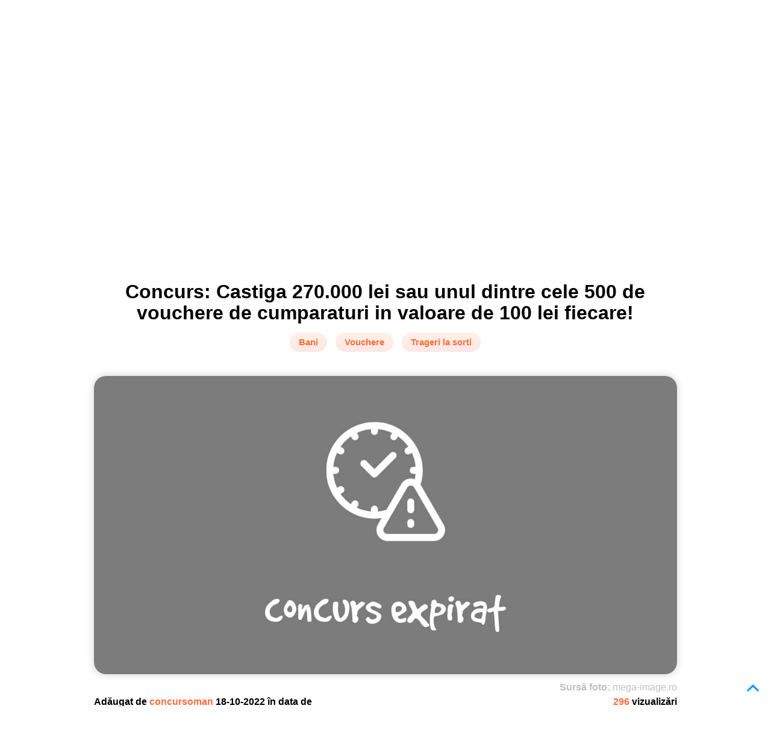

--- FILE ---
content_type: text/html; charset=utf-8
request_url: https://www.google.com/recaptcha/api2/aframe
body_size: 267
content:
<!DOCTYPE HTML><html><head><meta http-equiv="content-type" content="text/html; charset=UTF-8"></head><body><script nonce="o5AfshrYSNYGBpZfTNfo0A">/** Anti-fraud and anti-abuse applications only. See google.com/recaptcha */ try{var clients={'sodar':'https://pagead2.googlesyndication.com/pagead/sodar?'};window.addEventListener("message",function(a){try{if(a.source===window.parent){var b=JSON.parse(a.data);var c=clients[b['id']];if(c){var d=document.createElement('img');d.src=c+b['params']+'&rc='+(localStorage.getItem("rc::a")?sessionStorage.getItem("rc::b"):"");window.document.body.appendChild(d);sessionStorage.setItem("rc::e",parseInt(sessionStorage.getItem("rc::e")||0)+1);localStorage.setItem("rc::h",'1768689025325');}}}catch(b){}});window.parent.postMessage("_grecaptcha_ready", "*");}catch(b){}</script></body></html>

--- FILE ---
content_type: application/javascript
request_url: https://www.concursoman.ro/Runtime/front/concursoman/assets/js/static/main.js
body_size: 2570
content:
$(document).ready(function(){$(".fancybox").fancybox();$("#tabs, .tabs").tabs({activate:function(event,ui){jump_to_element(ui.newPanel);}});$("#accordion").accordion();set_checkbox_handlers();set_item_image_hover_change();set_scroll_top_page();set_menu_click_handler();set_hide_or_show_search_box();set_hide_or_show_share_buttons();init_autocomplete();set_status_changers(".item-enabled a.back-red, .item-enabled a.back-green");init_confirm_buttons();$(".fixed-scroll-top a").click(function(event){event.preventDefault();scroll_to_element("body");});$(window).scroll(function(){set_scroll_top_page();});$(".ajax-message .button-close").click(function(event){$(this).parents(".ajax-message").hide();});$(".message-content .button-close").click(function(event){$(this).parents(".message-content").hide();});$(".add-new-group").hide();init_countdowns();main_handlers_for_filters();init_close_newsletter_form();init_close_app_banner();init_app_banner();init_navigation_icon();});function set_menu_click_handler()
{$(".icon-menu").click(function(){if($(".icon-menu").width()<=1100)
{if($(".menu-items-listing").css("display")=="none")
{$(".menu-items-listing").addClass("display-block");}
else
{$(".menu-items-listing").removeClass("display-block");}}});}
function set_checkbox_handlers()
{$(".input-choose input").click(function(){check_or_uncheck_checkbox($(this));});$(".input-choose input").each(function(index,item){check_or_uncheck_checkbox(item);});}
function check_or_uncheck_checkbox(checkbox)
{if($(checkbox).is(":checked"))
{if($(checkbox).attr("type")=="radio")
{var name=$(checkbox).attr("name");$('input[name="'+name+'"]').parent().removeClass("checked");}
return $(checkbox).parent().addClass("checked");}
return $(checkbox).parent().removeClass("checked");}
function set_item_image_hover_change()
{$(".item-photo ul:not(.hover-set), .listing-image ul:not(.hover-set)").hover(function(){var item=$(this).find("li.selected");var item_index=$(this).find("li").index(item);var max_items=$(this).find("li").length;if(max_items<=1)
{return;}
$(item).removeClass("selected").hide();if(item_index<(max_items-1))
{item_index+=1;}
else
{item_index=0;}
$(this).find("li").eq(item_index).addClass("selected").show();},function(){});$(".item-photo ul:not(.hover-set), .listing-image ul:not(.hover-set)").find("li:first-child").addClass("selected");$(".item-photo ul:not(.hover-set), .listing-image ul:not(.hover-set)").addClass("hover-set");}
var scroll_top=false;function set_scroll_top_page()
{if($(document).scrollTop()==0)
{scroll_top=false;}
if(scroll_top==true)
{return false;}
if($(document).scrollTop()>0)
{$(".fixed-scroll-top").show();scroll_top=true;}
else
{$(".fixed-scroll-top").hide();}}
function set_hide_or_show_search_box()
{$(".search-content > div > .icon-search").click(function(event){event.preventDefault();if($(".search-content form").css("display")=="none")
{$(".search-content form").addClass("display-block");}
else
{$(".search-content form").removeClass("display-block");}});}
function set_hide_or_show_share_buttons()
{$(".icon-share").click(function(){if($(".share-buttons").css("display")=="none")
{$(".share-buttons").show();}
else
{$(".share-buttons").hide();}});}
function jump_to_element(selector)
{if($(selector).offset().top>$(document).scrollTop()&&$(selector).offset().top<($(document).scrollTop()+window.innerHeight-200))
{return;}
scroll_to_element(selector);}
function scroll_to_element(selector)
{window.scroll({top:$(selector).offset().top,left:$(selector).offset().left,behavior:'smooth'});}
function init_confirm_buttons()
{$(".confirm:not(.confirm-click-set)").click(function(){if(!confirm(are_you_sure))
{return false;}
return true;});$(".confirm:not(.confirm-click-set)").addClass("confirm-click-set");}
function init_ckeditor(id_or_class_name)
{if(CKEDITOR==null)
{return;}
CKEDITOR.config.toolbar=[['Bold','Italic','Underline','StrikeThrough','-','NumberedList','BulletedList','-','Image','Table','-','Link','Smiley','TextColor','BGColor']];CKEDIROR.config.title=false;CKEDITOR.replace(id_or_class_name);}
function send_post_request(url,parameters,callback_function,post_type,is_async)
{if(url==null||url=="")
{return false;}
if(post_type==null||post_type=="")
{post_type="";}
parameters=get_parameters(parameters);parameters["post_type"]=post_type;var container_position=$(".main-container").offset();$("#loading_overlay").css("display","inline-block");reset_ajax_message();hide_ajax_message();if(is_async==false)
{$.ajaxSettings.async=false;}
$.post(url,parameters,function(data){if(post_type=="json")
data=$.parseJSON(data);if((post_type=="json"&&data.status=="redir_login")||data=="redir_login")
{window.location=data.location;}
else if(callback_function!=null&&callback_function!="")
{callback_function(data);}
$("#loading_overlay").hide();});if(is_async==false)
{$.ajaxSettings.async=true;}}
function get_parameters(parameters)
{var new_parameters={};if(parameters!=null&&parameters!="")
{new_parameters=parameters;}
new_parameters["with_ajax"]=1;return new_parameters;}
function show_ajax_message(message,type)
{$(".ajax-message > div").removeClass("error success alert info").addClass(type);$(".ajax-message").find(".message-text").html(message);$(".ajax-message").show();setTimeout("hide_ajax_message()",((type=="success")?2000:5000));}
function hide_ajax_message()
{$(".ajax-message").hide();}
function reset_ajax_message()
{$(".ajax-message > div").removeClass("error success alert info");$(".ajax-message").find(".message-text").html("");}
function init_autocomplete()
{$(".find-with-autocomplete").each(function(index,item){var language_code=$(item).attr("data-language");var item_to_set_id=$(item).attr("data-to-set-id");var item_type_id=$(item).attr("data-item-type-id");var item_type=$(item).attr("data-item-type");set_change_handler_to_clear_value(item,item_type_id);set_autocomplete(item,item_to_set_id,item_type,language_code);});}
function set_change_handler_to_clear_value(item,item_type_id)
{$(item).change(function(){if($(item).val()!="")
{return;}
var selector_to_reset=$(item).attr("data-to-set-id");$(selector_to_reset).val("");});if(item_type_id!=null)
{$(item_type_id).change(function(){var selector_to_reset=$(item).attr("data-to-set-id");$(selector_to_reset).val("");});}}
function set_autocomplete(item,item_to_set_id,item_type,language_code)
{$(item).autocomplete({source:function(request,response){var url=base_url+page_language+"/ajax/default/find_item";var parameters={};parameters["language_code"]=language_code;parameters["item_type"]=item_type;parameters["keywords"]=request.term;if(item_type==null)
{var item_type_id=$(item).attr("data-item-type-id");if($(item_type_id).length>0)
{parameters["item_type"]=$(item_type_id).val();}}
send_post_request(url,parameters,function(data){if(data.status=="success")
{response(data.item_list);}
else
{show_ajax_message(data.message,"error");}},"json");},minLength:3,position:{my:"left top",at:"left bottom"},select:function(event,ui){$(item_to_set_id).val(ui.item.item_id);$(item_to_set_id).attr("data-name",ui.item.value);$(item_to_set_id).attr("data-email",ui.item.email);return;},open:function(){$(this).removeClass("ui-corner-all").addClass("ui-corner-top");},close:function(){$(this).removeClass("ui-corner-top").addClass("ui-corner-all");},response:function(event,ui){}});}
function set_status_changers(selector,callback)
{$(selector).click(function(event){event.preventDefault();change_status(this,callback);});$(selector).addClass("click-set");}
function change_status(item,callback)
{var url=$(item).attr("href");var parameters={};if($(item).hasClass("confirm-ajax")&&!confirm(are_you_sure))
{return;}
send_post_request(url,parameters,function(result){if(result.status=="success")
{if($(item).hasClass("back-green"))
{$(item).removeClass("back-green");$(item).addClass("back-red");$(item).find("i").removeClass("icon-enabled");$(item).find("i").addClass("icon-disabled");}
else
{$(item).removeClass("back-red");$(item).addClass("back-green");$(item).find("i").removeClass("icon-disabled");$(item).find("i").addClass("icon-enabled");}
if(callback!=null)
{callback(result,item);}}
if(result.message!=null)
{show_ajax_message(result.message,"error");}},"json");}
function go_back()
{window.history.back();}
function init_countdowns()
{$("[data-expire-date]").each(function()
{var expire_date=$(this).data("expire-date");$(this).countdown(expire_date,function(event)
{$(this).html(event.strftime('%D zile %H:%M:%S'));});});}
function main_handlers_for_filters()
{$(".filter").click(function()
{var parent=$(this).parent();var list=$(parent).find("ul");if($(parent).hasClass("selected"))
{$(parent).removeClass("selected");$(list).hide();return;}
$(parent).addClass("selected");$(list).show();});}
function init_animated_counters()
{$(".animated-counter-active").animationCounter({start:0,end:$(".animated-counter-active").attr("data-value"),delay:25,});$(".animated-counter-prize").animationCounter({start:0,end:$(".animated-counter-prize").attr("data-value"),delay:10,});$(".animated-counter-expired").animationCounter({start:0,end:$(".animated-counter-expired").attr("data-value"),step:2,delay:0.001,});}
function init_close_newsletter_form()
{$("#newsletter_close").click(function()
{$(".newsletter-overlay").remove();set_newsletter_closed_cookie();});}
function set_newsletter_closed_cookie()
{send_post_request(base_url+page_language+"/posts/ajax/set_newsletter_close_cookie",null,function(result){if(result.status!="success")
{return false;}},"json");}
function init_app_banner()
{var user_agent=navigator.userAgent.toLowerCase();var is_android=user_agent.indexOf("android")>-1;var is_iphone=user_agent.indexOf("iphone")>-1;var is_ipad=user_agent.indexOf("ipad")>-1;if(is_android)
{$(".smart-banner").show();$(".smart-banner .android").css("display","inline-block");return false;}
if(is_iphone||is_ipad)
{$(".smart-banner").show();$(".smart-banner .ios").css("display","inline-block");}}
function init_close_app_banner()
{$(".smart-banner .icon-close").click(function()
{$(".smart-banner").remove();set_app_banner_closed_cookie();});}
function set_app_banner_closed_cookie()
{send_post_request(base_url+page_language+"/posts/ajax/set_app_banner_close_cookie",null,function(result){if(result.status!="success")
{return false;}},"json");}
function init_navigation_icon()
{$(".navigation-icon").click(function()
{$(".navigation-mini ul").toggleClass("opened");});}
document.addEventListener('contextmenu',event=>event.preventDefault());

--- FILE ---
content_type: application/javascript
request_url: https://www.concursoman.ro/assets/js/static/pandalocker.2.1.0.js
body_size: 49029
content:
/*!
 * Panda Lockers - v2.1.0, 2016-06-23 
 * for jQuery: http://onepress-media.com/plugin/social-locker-for-jquery/get 
 * for Wordpress: http://onepress-media.com/plugin/social-locker-for-wordpress/get 
 * 
 * Copyright 2016, OnePress, http://byonepress.com 
 * Help Desk: http://support.onepress-media.com/ 
*/

/*!
 * Localization
 * Copyright 2014, OnePress, http://byonepress.com
 * 
 * @since 1.0.0
 * @pacakge core
*/
(function ($) {

    /**
    * Text resources.
    */
   
    if ( !$.pandalocker ) $.pandalocker = {};
    
    if (!$.pandalocker.lang) $.pandalocker.lang = {};
    if (!$.pandalocker.lang.defaults ) $.pandalocker.lang.defaults = {};  
    
    $.pandalocker.lang.defaults = {
        
        // - translatable text
        
        // the Screen "Please Confirm Your Email"
        
        confirm_screen_title:           'Please Confirm Your Email',
        confirm_screen_instructiont:    'We have sent a confirmation email to {email}. Please click on the confirmation link in the email to reveal the content.',
        confirm_screen_note1:           'The content will be unlocked automatically within 10 seconds after confirmation.',    
        confirm_screen_note2:           'Note delivering the email may take several minutes.',

        confirm_screen_cancel:          '(cancel)',
        confirm_screen_open:            'Open my inbox on {service}',
        
        // the Screen "One Step To Complete"
        
        onestep_screen_title:           'One Step To Complete',
        onestep_screen_instructiont:    'Please enter your email below to continue.',
        onestep_screen_button:          'OK, complete',
        
        // the sign-in buttons
        
        signin_long:                    'Sign in via {name}',
        signin_short:                   'via {name}',
        signin_facebook_name:           'Facebook',
        signin_twitter_name:            'Twitter',
        signin_google_name:             'Google',
        signin_linkedin_name:           'LinkedIn',
        
        // miscellaneous
        
        misc_data_processing:           'Processing data, please wait...',
        misc_or_enter_email:            'or enter your email manually to sign in', 
        
        misc_enter_your_name:           'enter your name',
        misc_enter_your_email:          'enter your email address',
        
        misc_your_agree_with:           'By clicking on the button(s), you agree with {links}',
        misc_terms_of_use:              'Terms of Use',
        misc_privacy_policy:            'Privacy Policy',
        
        misc_or_wait:                   'or wait {timer}s',
        misc_close:                     'Close',
        misc_or:                        'OR',
        
        // errors & notices
            
        errors_empty_email:             "Please enter your email address.",
        errors_inorrect_email:          "It seems you entered an incorrect email address. Please check it.",
        errors_empty_name:              "Please enter your name.",  
        errors_empty_field:             "Please fill this field.",
        errors_invalid_value:           "Invalid value. Please check the value you entered.",
        errors_invalid_date:            "Please enter a valid date.",  
        errors_invalid_month:           "Please enter a valid month number (between 01 and 12).",        
        
        errors_subscription_canceled:   "You have canceled your subscription.", 
        errors_not_signed_in:           "Sorry, but you have not signed in. Please try again.",
        res_errors_not_granted:         "Sorry, but you have not granted all the required permissions ({permissions}). Please try again.",
        
        // - default text & internal errors
        
        // common resources
        
        error:                              'error',
        noSpam:                             'Your email address is 100% safe from spam!',
        
        errors: {
            ajaxError:                      'Unexpected ajax error. Please check the console log to get more details.',
            unableToLoadSDK:                'Unable to load SDK script for "{0}" due to the error "{1}". Please make sure that nothing blocks loading of social scripts in your browser. Some browser extentions (Avast, PrivDog, AdBlock etc.) or usage of private tabs in FireFox may cause this issue. Turn them off and try again.',     
            unableToCreateControl:          'Unable to create ({0}). Please make sure that nothing blocks loading of social scripts in your browser. Some browser extentions (Avast, PrivDog, AdBlock etc.) can cause this issue. Turn them off and try again.',     
            invlidFacebookAppId:            'Invalid App ID or given URL is not allowed by the Application configuration: One or more of the given URLs is not allowed by the App\'s settings.  It must match the Website URL or Canvas URL, or the domain must be a subdomain of one of the App\'s domains.',
            emptyFBAppIdError:              'Please set your Facebook App ID.',
            emptyTwitterFollowUrlError:     'Please set an URL of your Twitter profile.',
            tweetNotFound:                  'Please make sure that you have posted the tweet. Unfortunately we have not manage to find the tweet in your account.',
            followingNotFound:              'Please make sure that you have followed us. Unfortunately we have not manage to find you in the list of followers.',
            unsupportedTwitterTweetLayout:  'The Twitter Tweet Button doesn\'t support the vertical layout. Please remove the Tweet button or select another theme.',            
            unsupportedTwitterFollowLayout: 'The Twitter Follow Button doesn\'t support the vertical layout. Please remove the Follow button or select another theme.',
            emptyYoutubeChannelId:          'Please set your Youtube Channel ID.',
            emptyGoogleClientId:            'Please set your Google Client ID.',      
            unsupportedYoutubeSubscribeLayout: 'The Youtube Subscribe Button doesn\'t support the vertical layout. Please remove the Subscribe button or select another theme.'
        },
        
        // locker type-dependent resources
        
        scopes: {
            
            // when the Connect Buttons is the primary group
            
            signinLocker: {
                defaultHeader:      "Sing In To Unlock This Content",
                defaultMessage:     "Please sign in. Just click one of the buttons below to get instant access.",
                
                btnSubscribe:       "sign in to unlock",
                
                viaSignInLong:      "{long}",
                viaSignInShort:     "{short}"
            },
            
            // when the Subscription is the primary group
            
            emailLocker: {
                defaultHeader:      "This Content Is Only For Subscribers",
                defaultMessage:     "Please subscribe to unlock this content. Just enter your email.",
                
                btnSubscribe:       "subscribe to unlock",
                
                viaSignInLong:      "{short}",
                viaSignInShort:     "{name}"
            },
            
            // when the Social Buttons is the primary group
            
            socialLocker: {
                defaultHeader:      "This content is locked",
                defaultMessage:     "Please support us, use one of the buttons below to unlock the content."
            }
        },
        
        // text resources for the group 'connect-buttons'
        
        connectButtons: {

            defaultMessage: "subscribe via your social profile by one click",

            facebook: {},
            
            google: {
                clientIdMissed: "The Google Client ID is not set. You need to generate a client ID before using the button.",
                unexpectedError: 'Unable to sign in. Unexpected error occurred: {0}'
            },
            
            twitter: {
                proxyEmpty: "The proxy URL is empty. The proxy is used to call Twitter API."
            },
            
            linkedin: {
                clientIdMissed: "The LinkedIn Client ID or Client Secret is not set. You need to set these settings before using the button."
            },
            
            defaultSeparator: "or",

            errorYouTubeChannelMissed: "Please set an ID of your Youtube channel to subscribe.",
            errorLinkedInCompanyNotFound: "The LinkedIn company '{0}' not found.",
            errorLinkedInCompanyMissed: "Please specify the LinkedIn company ID or name to follow.",
            errorTwitterUserMissed: "Please specify the Twitter user name to follow.",
            errorTwitterMessageMissed: "Please specify the message to tweet.",            
        },
        
        // text resources for the group 'subscription'
        
        subscription: {

            defaultText: 'Cannot sign in via social networks? Enter your email manually.',
            defaultButtonText: 'done, sign in to unlock',
        },
        
        // text resources for the group 'social-buttons'
        
        socialButtons: {
            
            // default labels for the buttons covers
            facebookLike:       'like us',
            facebookShare:      'share',
            twitterTweet:       'tweet',  
            twitterFollow:      'follow us',  
            googlePlus:         '+1 us', 
            googleShare:        'share',
            youtubeSubscribe:   'subscribe',
            linkedinShare:      'share'
        }
    };  
    
    $.pandalocker.lang = $.pandalocker.lang.defaults;  
    
    if ( window.__pandalockers && window.__pandalockers.lang ) {
        $.pandalocker.lang = $.extend( $.pandalocker.lang, window.__pandalockers.lang );  
        window.__pandalockers.lang = null;
    }
 
})(jQuery);;
/*!
 * Themes Presets
 * Copyright 2014, OnePress, http://byonepress.com
 * 
 * @since 1.0.0
 * @pacakge core
*/
(function ($) {

    if (!$.pandalocker.themes) $.pandalocker.themes = {};
    
    // Theme: Great Attractor
    
    $.pandalocker.themes['great-attractor'] = {};
    
    // Theme: Friendly Giant
    
    $.pandalocker.themes['friendly-giant'] = {
        
        theme: {
            fonts: [{
                name: 'Open Sans',
                styles: ['400', '700']
            }]
        }
    };
    
    // Theme: Dark Force
    
    $.pandalocker.themes['dark-force'] = {
        
        theme: {
            fonts: [{
                name: 'Montserrat',
                styles: ['400', '700']
            }]
        }
    };
    
    // Theme: Starter

    $.pandalocker.themes['starter'] = {
        
        socialButtons: {
            layout: 'horizontal',
            counter: true,
            flip: false
        }
    };
    
    // Theme: Secrets
    
    $.pandalocker.themes['secrets'] = {
        
        socialButtons: {
            layout: 'horizontal',
            counter: true,
            flip: true
        }
    };
    
    // Theme: Dandyish
    
    $.pandalocker.themes['dandyish'] = {

        socialButtons: {
            unsupported: ['twitter-follow'],
            layout: 'vertical',
            counter: true,
            flip: false
        }
    };
    
    // Theme: Glass
    
    $.pandalocker.themes['glass'] = {

        socialButtons: {
            layout: 'horizontal',
            counter: true,
            flip: false
        }
    };

    // Theme: Flat
    
    $.pandalocker.themes['flat'] = {

        socialButtons: {
            layout: 'horizontal',
            counter: true,
            flip: true
        }
    };

})(jQuery);;
/*!
 * Variables
 * Copyright 2014, OnePress, http://byonepress.com
 * 
 * @since 1.0.0
 * @pacakge includes
*/
(function($){
    'use strict';
    
    if ( !$.pandalocker ) $.pandalocker = {};

    if ( !$.pandalocker.data ) $.pandalocker.data = {};
    if ( !$.pandalocker.entity ) $.pandalocker.entity = {};
    if ( !$.pandalocker.groups ) $.pandalocker.groups = {};
    if ( !$.pandalocker.controls ) $.pandalocker.controls = {};
    if ( !$.pandalocker.tools ) $.pandalocker.tools = {};
    if ( !$.pandalocker.storages ) $.pandalocker.storages = {};
    if ( !$.pandalocker.services ) $.pandalocker.services = {};
    if ( !$.pandalocker.extras ) $.pandalocker.extras = {};

    if ( !$.pandalocker.controls["social-buttons"] ) $.pandalocker.controls["social-buttons"] = {};
    if ( !$.pandalocker.controls["connect-buttons"] ) $.pandalocker.controls["connect-buttons"] = {};
    if ( !$.pandalocker.controls["subscription"] ) $.pandalocker.controls["subscription"] = {};

})(jQuery);;
/*!
 * Filers & Hooks API
 * Copyright 2014, OnePress, http://byonepress.com
 * 
 * @since 1.0.0
 * @pacakge core
*/
(function ($) {
    'use strict';
    
    if ( !$.pandalocker ) $.pandalocker = {};
    $.pandalocker.filters = $.pandalocker.filters || {

        /**
         * A set of registered filters.
         */
        _items: {},

        /**
         * A set of priorities of registered filters.
         */
        _priorities: {},

        /**
         * Applies filters to a given input value.
         */
        run: function( filterName, args ) {              
            var input = args && args.length > 0 ? args[0] : null;
            if ( !this._items[filterName] ) return input;
                      
            for ( var i in this._priorities[filterName] ) {
                if ( !this._priorities[filterName].hasOwnProperty(i) ) continue;
                
                var priority = this._priorities[filterName][i];

                for ( var k = 0; k < this._items[filterName][priority].length; k++ ) {
                    var f = this._items[filterName][priority][k];  
                    input = f.apply(f, args);                    
                }
            }

            return input;
        },

        /**
         * Registers a new filter.
         */
        add: function( filterName, callback, priority ) {
            
            if ( !priority ) priority = 10;

            if ( !this._items[filterName] ) this._items[filterName] = {};
            if ( !this._items[filterName][priority] ) this._items[filterName][priority] = [];
            this._items[filterName][priority].push( callback );

            if ( !this._priorities[filterName] ) this._priorities[filterName] = [];
            if ( $.inArray( priority, this._priorities[filterName]) === -1 ) this._priorities[filterName].push( priority );

            this._priorities[filterName].sort(function(a,b){return a-b;});
        }
    };
    
    $.pandalocker.hooks = $.pandalocker.hooks || {

        /**
         * Applies filters to a given input value.
         */
        run: function( filterName, args ) {
            $.pandalocker.filters.run( filterName, args );
        },

        /**
         * Registers a new filter.
         */
        add: function( filterName, callback, priority ) {
            $.pandalocker.filters.add( filterName, callback, priority );
        }
    };

})(jQuery);;
(function(window, document, $) {
    'use strict';
    
    if ( !$.pandalocker ) $.pandalocker = {};
    $.pandalocker.deferred = $.Deferred || function() {
        var self = this;

        var events = { done: [], fail: [], always: [] };
        
        this.resolved = false;
        this.rejected = false;
        
        this.arg1 = null;
        this.arg2 = null;      
        
        this.resolve = function( arg1, arg2 ){
            if ( this.resolved || this.rejected ) return this;
            this.resolved = true;
            
            this.arg1 = arg1;
            this.arg2 = arg2;        
            
            for (var i = 0; i < events.done.length; i++ ) events.done[i]( arg1, arg2 );
            for (var i = 0; i < events.always.length; i++ ) events.always[i]( arg1, arg2 );
            
            return this;
        };
        
        this.reject = function( arg1, arg2 ) {
            if ( this.resolved || this.rejected ) return this;
            this.rejected = true;
            
            this.arg1 = arg1;
            this.arg2 = arg2;        
            
            for (var i = 0; i < events.fail.length; i++ ) events.fail[i]( arg1, arg2 );
            for (var i = 0; i < events.always.length; i++ ) events.always[i]( arg1, arg2 );
            
            return this;
        };
        
        this.done = this.success = function( callback ) {
            if ( this.resolved ) callback && callback( this.arg1, this.arg2 );
            else events.done.push( callback );

            return this; 
        };
        
        this.fail = this.error = function( callback ) { 
            if ( this.rejected ) callback && callback( this.arg1, this.arg2 );
            else events.fail.push( callback );
            
            return this; 
        };
        
        this.always = function( callback ) { 
            if (  this.resolved || this.rejected ) callback && callback( this.arg1, this.arg2 );
            else events.always.push( callback );
            
            return this; 
        };
        
        this.promise = function() { return this; };
    };

}(window, document, jQuery));;
/*!
 * Helper Tools
 * Copyright 2014, OnePress, http://byonepress.com
 * 
 * @since 1.0.0
 * @pacakge core
*/
(function ($) {
    'use strict';

    if (!$.pandalocker.tools) $.pandalocker.tools = {};
    
    /**
     * Implements the inheritance.
     */
    $.pandalocker.tools.extend = function(o) {
        function F() {}
        F.prototype = $.extend( true, {}, o );
        return new F();
    };
    
    /**
     * A plugin exception. 
     */
    $.pandalocker.error = function( message ) {
        this.onpsl = true;
        this.message = message;
    };
    

    /**
     * Normalizes the option which should setup some html content (etc. header, message)
     */
    $.pandalocker.tools.normilizeHtmlOption = function( value ){
        if ( !value ) return value;

        if ( typeof value === "function" ) return value(this);
        if ( typeof value === "string" ) return $("<div>" + value + "</div>");
        if ( typeof value === "object" ) return value.clone();
        return value;
    };
    
    /**
     * Comapres two arrays and return differents.
     */
    $.pandalocker.tools.diffArrays = function( arr1, arr2 ) {
        return $.grep(arr1, function(el) { return $.inArray(el, arr2) == -1; });
    };
    
    /**
     * Comapres two arrays and the common elemtnts.
     */
    $.pandalocker.tools.unionArrays = function( arr1, arr2 ) {
        return $.grep(arr1, function(element) { return $.inArray(element, arr2 ) !== -1; });
    };    

    /*
    * Cookie's function.
    * Allows to set or get cookie.
    *
    * Based on the plugin jQuery Cookie Plugin
    * https://github.com/carhartl/jquery-cookie
    *
    * Copyright 2011, Klaus Hartl
    * Dual licensed under the MIT or GPL Version 2 licenses.
    * http://www.opensource.org/licenses/mit-license.php
    * http://www.opensource.org/licenses/GPL-2.0
    */
    $.pandalocker.tools.cookie = $.pandalocker.tools.cookie || function (key, value, options) {

        // Sets cookie
        if (arguments.length > 1 && (!/Object/.test(Object.prototype.toString.call(value)) || value === null || value === undefined)) {
            options = $.extend({}, options);

            if (value === null || value === undefined) {
                options.expires = -1;
            }

            if (typeof options.expires === 'number') {
                var days = options.expires, t = options.expires = new Date();
                t.setDate(t.getDate() + days);
            }

            value = String(value);

            return (document.cookie = [
                encodeURIComponent(key), '=', options.raw ? value : encodeURIComponent(value),
                options.expires ? '; expires=' + options.expires.toUTCString() : '',
                options.path ? '; path=' + options.path : '',
                options.domain ? '; domain=' + options.domain : '',
                options.secure ? '; secure' : ''
            ].join(''));
        }

        // Gets cookie.
        options = value || {};
        var decode = options.raw ? function (s) { return s; } : decodeURIComponent;

        var pairs = document.cookie.split('; ');
        for (var i = 0, pair; pair = pairs[i] && pairs[i].split('='); i++) {
            if (decode(pair[0]) === key) return decode(pair[1] || '');
        }
        return null;
    };

    /*
    * jQuery MD5 Plugin 1.2.1
    * https://github.com/blueimp/jQuery-MD5
    *
    * Copyright 2010, Sebastian Tschan
    * https://blueimp.net
    *
    * Licensed under the MIT license:
    * http://creativecommons.org/licenses/MIT/
    * 
    * Based on
    * A JavaScript implementation of the RSA Data Security, Inc. MD5 Message
    * Digest Algorithm, as defined in RFC 1321.
    * Version 2.2 Copyright (C) Paul Johnston 1999 - 2009
    * Other contributors: Greg Holt, Andrew Kepert, Ydnar, Lostinet
    * Distributed under the BSD License
    * See http://pajhome.org.uk/crypt/md5 for more info.
    */
    $.pandalocker.tools.hash = $.pandalocker.tools.hash || function (str) {

        var hash = 0;
        if (!str || str.length === 0) return hash;
        for (var i = 0; i < str.length; i++) {
            var charCode = str.charCodeAt(i);
            hash = ((hash << 5) - hash) + charCode;
            hash = hash & hash;
        }
        hash = hash.toString(16);
        hash = hash.replace("-", "0");

        return hash;
    };

    /**
    * Checks does a browers support 3D transitions:
    * https://gist.github.com/3794226
    */
    $.pandalocker.tools.has3d = $.pandalocker.tools.has3d || function () {

        var el = document.createElement('p'),
            has3d,
            transforms = {
                'WebkitTransform': '-webkit-transform',
                'OTransform': '-o-transform',
                'MSTransform': '-ms-transform',
                'MozTransform': '-moz-transform',
                'Transform': 'transform'
            };
            
        el.className = 'onp-sl-always-visible';
                
        // Add it to the body to get the computed style
        document.body.insertBefore(el, null);

        for (var t in transforms) {
            if (el.style[t] !== undefined) {
                el.style[t] = 'translate3d(1px,1px,1px)';
                has3d = window.getComputedStyle(el).getPropertyValue(transforms[t]);
            }
        }

        document.body.removeChild(el);
        return (has3d !== undefined && has3d.length > 0 && has3d !== "none");
    };
    

    /**
    * Checks does a brower support Blur filter.
    */
    $.pandalocker.tools.canBlur = $.pandalocker.tools.canBlur || function () {
        
        var el = document.createElement('div');
        el.style.cssText = _browserPrefixes.join('filter' + ':blur(2px); ');
        var result = !!el.style.length && ((document.documentMode === undefined || document.documentMode > 9));
        if ( result ) return true;
        
        try {
          result = typeof SVGFEColorMatrixElement !== undefined &&
            SVGFEColorMatrixElement.SVG_FECOLORMATRIX_TYPE_SATURATE == 2;
        } catch (e) {}
        
        return result;
    };

    /**
    * Returns true if a current user use a touch device
    * http://stackoverflow.com/questions/4817029/whats-the-best-way-to-detect-a-touch-screen-device-using-javascript
    */
    $.pandalocker.isTouch = $.pandalocker.isTouch || function () {

        return !!('ontouchstart' in window) // works on most browsers 
            || !!('onmsgesturechange' in window); // works on ie10
    };

    /**
    * OnePress Widget Factory.
    * Supports:
    * - creating a jquery widget via the standart jquery way
    * - call of public methods.
    */
    $.pandalocker.widget = function (pluginName, pluginObject) {

        var factory = {

            createWidget: function (element, options) {
                var widget = $.extend(true, {}, pluginObject);

                widget.element = $(element);
                widget.options = $.extend(true, widget.options, options);

                if (widget._init) widget._init();
                if (widget._create) widget._create();

                $.data(element, 'plugin_' + pluginName, widget);
            },

            callMethod: function (widget, methodName) {
                return widget[methodName] && widget[methodName]();
            }
        };

        $.fn[pluginName] = function () {
            var args = arguments;
            var argsCount = arguments.length;

            var toReturn = this;

            this.each(function () {

                var widget = $.data(this, 'plugin_' + pluginName);

                // a widget is not created yet
                if (!widget && argsCount <= 1) {
                    factory.createWidget(this, argsCount ? args[0] : false);

                    // a widget is created, the public method with no args is being called
                } else if (argsCount == 1) {
                    toReturn = factory.callMethod(widget, args[0]);
                }
            });
            
            return toReturn;
        };
    };
    
    $.pandalocker.detectBrowser = $.pandalocker.detectBrowser || function(){
        
        var uaMatch = jQuery.uaMatch || function( ua ) {
            ua = ua.toLowerCase();

            var match = /(chrome)[ \/]([\w.]+)/.exec( ua ) ||
                    /(webkit)[ \/]([\w.]+)/.exec( ua ) ||
                    /(opera)(?:.*version|)[ \/]([\w.]+)/.exec( ua ) ||
                    /(msie) ([\w.]+)/.exec( ua ) ||
                    ua.indexOf("compatible") < 0 && /(mozilla)(?:.*? rv:([\w.]+)|)/.exec( ua ) ||
                    [];

            return {
                    browser: match[ 1 ] || "",
                    version: match[ 2 ] || "0"
            };
        };

	var matched = uaMatch( navigator.userAgent );
	$.pandalocker.browser = {};
        
 	if ( matched.browser ) {
            $.pandalocker.browser[ matched.browser ] = true;
            $.pandalocker.browser.version = matched.version;
	}
        
        function getInternetExplorerVersion()
        {
            var rv = -1;
            if (navigator.appName == 'Microsoft Internet Explorer')
            {
                var ua = navigator.userAgent;
                var re  = new RegExp("MSIE ([0-9]{1,}[\.0-9]{0,})");
                if (re.exec(ua) != null) rv = parseFloat( RegExp.$1 );
            }
            else if (navigator.appName == 'Netscape')
            {
                var ua = navigator.userAgent;
                var re  = new RegExp("Trident/.*rv:([0-9]{1,}[\.0-9]{0,})");
                if (re.exec(ua) != null) rv = parseFloat( RegExp.$1 );
            }
            return rv;
        }
        
        var ieVersion = getInternetExplorerVersion();
        if ( ieVersion > 0 ) {
            $.pandalocker.browser.msie = true;
            $.pandalocker.browser.version = ieVersion;
        }

	// Chrome is Webkit, but Webkit is also Safari.
	if ( $.pandalocker.browser.chrome ) {
            $.pandalocker.browser.webkit = true;
	} else if ( $.pandalocker.browser.webkit ) {
            $.pandalocker.browser.safari = true;
	}
    };
    
    $.pandalocker.detectBrowser();
    
    /**
     * Converts string of the view 'foo-bar' to 'fooBar'.
     * http://stackoverflow.com/questions/10425287/convert-string-to-camelcase-with-regular-expression
     */
    $.pandalocker.tools.camelCase = function(input) { 
        return input.toLowerCase().replace(/-(.)/g, function(match, group1) {
            return group1.toUpperCase();
        });
    };
    
    $.pandalocker.tools.capitaliseFirstLetter = function(input) {
        return input.charAt(0).toUpperCase() + input.slice(1);
    };

     /**
     * Returns true if a current user uses a mobile device, else false.
     */
    $.pandalocker.tools.isMobile = function() { 
        if ((/webOS|iPhone|iPod|BlackBerry/i).test(navigator.userAgent)) return true;
        if ((/Android/i).test(navigator.userAgent) && (/Mobile/i).test(navigator.userAgent)) return true;
        return false;
    };   
    
        
    /**
    * Returns true if a current user uses a mobile device or tablet device, else false.
    */
    $.pandalocker.tools.isTabletOrMobile = function() { 
        if ((/webOS|iPhone|iPad|Android|iPod|BlackBerry/i).test(navigator.userAgent)) return true;
        return false;
    };
    
    /**
    * Updates the query string parameter in the given url.
    * http://stackoverflow.com/questions/5999118/add-or-update-query-string-parameter
    */
    $.pandalocker.tools.updateQueryStringParameter = function(uri, key, value) { 
        var re = new RegExp("([?&])" + key + "=.*?(&|$)", "i");
        var separator = uri.indexOf('?') !== -1 ? "&" : "?";
        
        if (uri.match(re)) { return uri.replace(re, '$1' + key + "=" + value + '$2'); }
        else { return uri + separator + key + "=" + value; }
    };
    
    $.pandalocker.tools.isValidEmailAddress = function (emailAddress) {
        var pattern = new RegExp(/^((([a-z]|\d|[!#\$%&'\*\+\-\/=\?\^_`{\|}~]|[\u00A0-\uD7FF\uF900-\uFDCF\uFDF0-\uFFEF])+(\.([a-z]|\d|[!#\$%&'\*\+\-\/=\?\^_`{\|}~]|[\u00A0-\uD7FF\uF900-\uFDCF\uFDF0-\uFFEF])+)*)|((\x22)((((\x20|\x09)*(\x0d\x0a))?(\x20|\x09)+)?(([\x01-\x08\x0b\x0c\x0e-\x1f\x7f]|\x21|[\x23-\x5b]|[\x5d-\x7e]|[\u00A0-\uD7FF\uF900-\uFDCF\uFDF0-\uFFEF])|(\\([\x01-\x09\x0b\x0c\x0d-\x7f]|[\u00A0-\uD7FF\uF900-\uFDCF\uFDF0-\uFFEF]))))*(((\x20|\x09)*(\x0d\x0a))?(\x20|\x09)+)?(\x22)))@((([a-z]|\d|[\u00A0-\uD7FF\uF900-\uFDCF\uFDF0-\uFFEF])|(([a-z]|\d|[\u00A0-\uD7FF\uF900-\uFDCF\uFDF0-\uFFEF])([a-z]|\d|-|\.|_|~|[\u00A0-\uD7FF\uF900-\uFDCF\uFDF0-\uFFEF])*([a-z]|\d|[\u00A0-\uD7FF\uF900-\uFDCF\uFDF0-\uFFEF])))\.)+(([a-z]|[\u00A0-\uD7FF\uF900-\uFDCF\uFDF0-\uFFEF])|(([a-z]|[\u00A0-\uD7FF\uF900-\uFDCF\uFDF0-\uFFEF])([a-z]|\d|-|\.|_|~|[\u00A0-\uD7FF\uF900-\uFDCF\uFDF0-\uFFEF])*([a-z]|[\u00A0-\uD7FF\uF900-\uFDCF\uFDF0-\uFFEF])))\.?$/i);
        return pattern.test(emailAddress);
    };
    
    $.pandalocker.tools.isValidUrl = function (emailAddress) {
        var pattern = new RegExp(/^(https?|ftp):\/\/(((([a-z]|\d|-|\.|_|~|[\u00A0-\uD7FF\uF900-\uFDCF\uFDF0-\uFFEF])|(%[\da-f]{2})|[!\$&'\(\)\*\+,;=]|:)*@)?(((\d|[1-9]\d|1\d\d|2[0-4]\d|25[0-5])\.(\d|[1-9]\d|1\d\d|2[0-4]\d|25[0-5])\.(\d|[1-9]\d|1\d\d|2[0-4]\d|25[0-5])\.(\d|[1-9]\d|1\d\d|2[0-4]\d|25[0-5]))|((([a-z]|\d|[\u00A0-\uD7FF\uF900-\uFDCF\uFDF0-\uFFEF])|(([a-z]|\d|[\u00A0-\uD7FF\uF900-\uFDCF\uFDF0-\uFFEF])([a-z]|\d|-|\.|_|~|[\u00A0-\uD7FF\uF900-\uFDCF\uFDF0-\uFFEF])*([a-z]|\d|[\u00A0-\uD7FF\uF900-\uFDCF\uFDF0-\uFFEF])))\.)+(([a-z]|[\u00A0-\uD7FF\uF900-\uFDCF\uFDF0-\uFFEF])|(([a-z]|[\u00A0-\uD7FF\uF900-\uFDCF\uFDF0-\uFFEF])([a-z]|\d|-|\.|_|~|[\u00A0-\uD7FF\uF900-\uFDCF\uFDF0-\uFFEF])*([a-z]|[\u00A0-\uD7FF\uF900-\uFDCF\uFDF0-\uFFEF])))\.?)(:\d*)?)(\/((([a-z]|\d|-|\.|_|~|[\u00A0-\uD7FF\uF900-\uFDCF\uFDF0-\uFFEF])|(%[\da-f]{2})|[!\$&'\(\)\*\+,;=]|:|@)+(\/(([a-z]|\d|-|\.|_|~|[\u00A0-\uD7FF\uF900-\uFDCF\uFDF0-\uFFEF])|(%[\da-f]{2})|[!\$&'\(\)\*\+,;=]|:|@)*)*)?)?(\?((([a-z]|\d|-|\.|_|~|[\u00A0-\uD7FF\uF900-\uFDCF\uFDF0-\uFFEF])|(%[\da-f]{2})|[!\$&'\(\)\*\+,;=]|:|@)|[\uE000-\uF8FF]|\/|\?)*)?(\#((([a-z]|\d|-|\.|_|~|[\u00A0-\uD7FF\uF900-\uFDCF\uFDF0-\uFFEF])|(%[\da-f]{2})|[!\$&'\(\)\*\+,;=]|:|@)|\/|\?)*)?$/i);
        return pattern.test(emailAddress);
    };
    
    // Find Left Boundry of current Window
    $.pandalocker.tools.findLeftWindowBoundry = function()
    {
        // In Internet Explorer window.screenLeft is the window's left boundry
        if (window.screenLeft)
            return window.screenLeft;

        // In Firefox window.screenX is the window's left boundry
        if (window.screenX)
            return window.screenX;

        return 0;
    };
    
    // Find Left Boundry of current Window
    $.pandalocker.tools.findTopWindowBoundry = function()
    {
        // In Internet Explorer window.screenLeft is the window's left boundry
        if (window.screenTop)
            return window.screenTop;

        // In Firefox window.screenY is the window's left boundry
        if (window.screenY)
            return window.screenY;

        return 0;
    };
    
    // Finds JSON object inside text
    $.pandalocker.tools.extractJSON = function(str) {
        var firstOpen, firstClose, candidate;
        firstOpen = str.indexOf('{', firstOpen + 1);
        do {
            firstClose = str.lastIndexOf('}');
            if(firstClose <= firstOpen) {
                return null;
            }
            do {
                candidate = str.substring(firstOpen, firstClose + 1);
                try {
                    var res = $.parseJSON(candidate);
                    if ( res ) return res;
                }
                catch(e) {}
                firstClose = str.substr(0, firstClose).lastIndexOf('}');
            } while(firstClose > firstOpen);
            firstOpen = str.indexOf('{', firstOpen + 1);
        } while(firstOpen != -1);
        
        return false;
    };
    
    $.pandalocker.tools.saveValue = function( name, value, expires ) {
        
        if ( localStorage && localStorage.setItem ) {
            try {
                localStorage.setItem( name, value );             
            } catch(e) {
                $.pandalocker.tools.cookie( name, value, { expires: expires, path: "/" });
            }
        } else {
            $.pandalocker.tools.cookie( name, value, { expires: expires, path: "/" });
        }
    };
    
    $.pandalocker.tools.getValue = function( name, defaultValue ) {
        
        var result = localStorage && localStorage.getItem && localStorage.getItem( name );
        if ( !result ) result = $.pandalocker.tools.cookie( name );
        if ( !result ) return defaultValue;
        return result;
    };
    
    $.pandalocker.tools.guid = function() {

        var s4 = function() {
            return Math.floor((1 + Math.random()) * 0x10000)
              .toString(16)
              .substring(1);
        };
        
        return s4() + s4() + '-' + s4() + '-' + s4() + '-' + s4() + '-' + s4() + s4() + s4();
    };   
    
})(jQuery);;
/*!
 * SDK Connector
 * Copyright 2014, OnePress, http://byonepress.com
 * 
 * @since 1.0.0
 * @pacakge core
*/
(function ($) {
    'use strict';

    $.pandalocker.sdk = $.pandalocker.sdk || {

        /**
         * Contains dictionary sdk_name => is_sdk_ready (bool)
         * 
         * @since 1.0.0
         * @return object
         */
         _ready: {},

        /**
         * Contains dictionaty sdk_name => is_sdk_connected (bool)
         * 
         * @since 1.0.0
         * @return object
         */
         _connected: {},
         
        /**
         * Contains dictionaty sdk_name => is_sdk_fired_error (bool)
         * 
         * @since 1.0.0
         * @return object
         */
         _error: {},

        /**
         * Get a SDK object by its name.
         * 
         * @since 1.0.0
         * @return object
         */
         getSDK: function (name) {
             name = $.pandalocker.tools.camelCase(name);
             if ( $.pandalocker.sdk[name] ) return $.pandalocker.sdk[name];
             return null;
         },

        /**
         * Checks whether a specified SDK is connected (sdk script is included into a page).
         * 
         * @since 1.0.0
         * @return object
         */
         isConnected: function (sdk) {
             if ( $("#" + sdk.scriptId).length > 0 ) return true;

             var found = false;
             $("script").each(function(){
                 var src = $(this).attr('src');
                 if ( !src ) return true;

                 found = src.indexOf(sdk.url) !== -1;
                 if ( found ) { 
                     $(this).attr('id', sdk.scriptId);
                     return false;
                 }
             });
             return found;
         },

        /**
         * Gets loading SDK script on a page.
         * 
         * @since 1.0.0
         * @return object
         */
         getLoadingScript: function (sdk) {

             var byId = $("#" + sdk.scriptId);
             var byScr = $("script[src='*" + sdk.url + "']");
             return (byId.length > 0) ? byId : byScr;
         },

        /**
         * Checks whether a specified SQK is loaded and ready to use.
         * 
         * @since 1.0.0
         * @return object
         */
         isLoaded: function (sdk) {
            return this.isConnected(sdk) && sdk.isLoaded && sdk.isLoaded();
         },

         /**
         * Connects SKD if it's needed then calls callback.
         */
         connect: function (name, options, timeout) {
            var self = this;
            var sdk = this.getSDK(name);
            
            var result = new $.pandalocker.deferred();
            
            if (!sdk) {
               console && console.log('Invalide SDK name: ' + name);
               result.reject('invalide-sdk');
               return result.promise();
            }
            
            sdk.options = options;
            
            // an error if the timeout reached
            setTimeout(function(){
                var loaded = sdk.isLoaded();
                
                if ( !loaded ) {
                    self._connected[name] = false;             
                    result.reject('timeout');
                } else {
                    self.setup && self.setup();
                }
            }, timeout);

            // if aready loaded and ready
            if ( this._ready[name] ) {
                
                result.resolve();
                return result.promise();
            
            // if not, waits until it's ready
            } else {
                $(document).bind(name + "-init", function () { result.resolve(); });
                $(document).bind(name + "-error", function ( e, error ) { 
                    self._error[name] = true;          
                    result.reject(error);
                });      
            }
            
            // if already connected, waits result from the previos caller
            if (this._connected[name] && !self._error[name]) return result.promise();

            // sets the default method if it's not specified
            if (!sdk.createEvents) {

                sdk.createEvents = function () {
                    var isLoaded = sdk.isLoaded();

                    var load = function () {
                        $(document).trigger(sdk.name + '-init');
                    };

                    if (isLoaded) { load(); return; }

                    $(document).bind(sdk.name + "-script-loaded", function () {
                        load();
                    });
                };
            }

            if (sdk.prepare) sdk.prepare();

            var loaded = sdk.isLoaded();
            var connected = this.isConnected(sdk);
            
            // subscribes to events
            $(document).bind(name + "-init", function () { self._ready[name] = true; });
            if ( !this._connected[name] ) sdk.createEvents();
            
            // connects sdk
            if (!connected || self._error[name]) {
                
                // removes the previos script
                if ( self._error[name] ) {
                    var loadingScript = this.getLoadingScript(sdk);
                    if ( loadingScript ) loadingScript.remove();
                }
                
                var scriptConnection = function () {

                    var script = document.createElement('script');
                    script.type = 'text/javascript';
                    script.id = sdk.scriptId;
                    script.src = sdk.url;

                    var scriptContent = ( sdk.getScriptBody ) ? sdk.getScriptBody() : null;
                    if ( scriptContent ) script.innerHtml = scriptContent;

                    var bodyElement = document.getElementsByTagName('body')[0];
                    bodyElement.appendChild(script);
                };

                scriptConnection();
            }

            // subsribes to onload event
            if (!loaded) {

               var loadingScript = this.getLoadingScript(sdk)[0];

                loadingScript.onerror = function(data) {
                    console && console.log('Failed to load SDK script:');
                    console && console.log(data);              
                    
                    $(document).trigger(sdk.name + '-error', ['blocked']);
                };

                loadingScript.onreadystatechange = loadingScript.onload = function () {

                    var state = loadingScript.readyState;                  
                    if ((!state || /loaded|complete/.test(state))) {
                        $(document).trigger(sdk.name + '-script-loaded');
                        $(document).unbind(sdk.name + '-script-loaded');
                    }
                };
            }
            
            // an error if the timeout reached
            setTimeout(function(){
                var loaded = sdk.isLoaded();
                if ( !loaded ) $(document).trigger(sdk.name + '-error', ['timeout']);
            }, timeout);

            this._connected[name] = true;
            return result.promise();
        }
    };

})(jQuery);;
/*!
 * Functions to work with URLs
 * Copyright 2014, OnePress, http://byonepress.com
 * 
 * @since 1.0.0
 * @pacakge core
*/

/*!
 * URL.js
 * Copyright 2011 Eric Ferraiuolo
 * https://github.com/ericf/urljs
 */

/**
 * URL constructor and utility.
 * Provides support for validating whether something is a URL,
 * formats and cleans up URL-like inputs into something nice and pretty,
 * ability to resolve one URL against another and returned the formatted result,
 * and is a convenient API for working with URL Objects and the various parts of URLs.
 *
 * @constructor URL
 * @param       {String | URL}  url - the URL String to parse or URL instance to copy
 * @return      {URL}           url - instance of a URL all nice and parsed
 */

(function($){
    
    var URL = function () {

        var u = this;

        if ( ! (u && u.hasOwnProperty && (u instanceof URL))) {
            u = new URL();
        }

        return u._init.apply(u, arguments);
    };

    (function(){

    var ABSOLUTE            = 'absolute',
        RELATIVE            = 'relative',

        HTTP                = 'http',
        HTTPS               = 'https',
        COLON               = ':',
        SLASH_SLASH         = '//',
        AT                  = '@',
        DOT                 = '.',
        SLASH               = '/',
        DOT_DOT             = '..',
        DOT_DOT_SLASH       = '../',
        QUESTION            = '?',
        EQUALS              = '=',
        AMP                 = '&',
        HASH                = '#',
        EMPTY_STRING        = '',

        TYPE                = 'type',
        SCHEME              = 'scheme',
        USER_INFO           = 'userInfo',
        HOST                = 'host',
        PORT                = 'port',
        PATH                = 'path',
        QUERY               = 'query',
        FRAGMENT            = 'fragment',

        URL_TYPE_REGEX      = /^(?:(https?:\/\/|\/\/)|(\/|\?|#)|[^;:@=\.\s])/i,
        URL_ABSOLUTE_REGEX  = /^(?:(https?):\/\/|\/\/)(?:([^:@\s]+:?[^:@\s]+?)@)?((?:[^;:@=\/\?\.\s]+\.)+[A-Za-z0-9\-]{2,})(?::(\d+))?(?=\/|\?|#|$)([^\?#]+)?(?:\?([^#]+))?(?:#(.+))?/i,
        URL_RELATIVE_REGEX  = /^([^\?#]+)?(?:\?([^#]+))?(?:#(.+))?/i,

        OBJECT              = 'object',
        STRING              = 'string',
        TRIM_REGEX          = /^\s+|\s+$/g,

        trim, isObject, isString;


    // *** Utilities *** //

    trim = String.prototype.trim ? function (s) {
        return ( s && s.trim ? s.trim() : s );
    } : function (s) {
        try {
            return s.replace(TRIM_REGEX, EMPTY_STRING);
        } catch (e) { return s; }
    };

    isObject = function (o) {
        return ( o && typeof o === OBJECT );
    };

    isString = function (o) {
        return typeof o === STRING;
    };


    // *** Static *** //

    /**
     *
     */
    URL.ABSOLUTE = ABSOLUTE;

    /**
     *
     */
    URL.RELATIVE = RELATIVE;

    /**
     *
     */
    URL.normalize = function (url) {
        return new URL(url).toString();
    };

    /**
     * Returns a resolved URL String using the baseUrl to resolve the url against.
     * This attempts to resolve URLs like a browser would on a web page.
     *
     * @static
     * @method  resolve
     * @param   {String | URL}  baseUrl     - the URL String, or URL instance as the resolving base
     * @param   {String | URL}  url         - the URL String, or URL instance to resolve
     * @return  {String}        resolvedUrl - a resolved URL String
     */
    URL.resolve = function (baseUrl, url) {
        return new URL(baseUrl).resolve(url).toString();
    };


    // *** Prototype *** //

    URL.prototype = {

        // *** Lifecycle Methods *** //

        /**
         * Initializes a new URL instance, or re-initializes an existing one.
         * The URL constructor delegates to this method to do the initializing,
         * and the mutator instance methods call this to re-initialize when something changes.
         *
         * @protected
         * @method  _init
         * @param   {String | URL}  url - the URL String, or URL instance
         * @return  {URL}           url - instance of a URL all nice and parsed/re-parsed
         */
        _init : function (url) {

            this.constructor = URL;

            url = isString(url) ? url : url instanceof URL ? url.toString() : null;

            this._original  = url;
            this._url       = {};
            this._isValid   = this._parse(url);

            return this;
        },

        // *** Object Methods *** //

        /**
         * Returns the formatted URL String.
         * Overridden Object toString method to do something useful.
         *
         * @public
         * @method  toString
         * @return  {String}    url - formatted URL string
         */
        toString : function () {

            var url         = this._url,
                urlParts    = [],
                type        = url[TYPE],
                scheme      = url[SCHEME],
                path        = url[PATH],
                query       = url[QUERY],
                fragment    = url[FRAGMENT];

            if (type === ABSOLUTE) {
                urlParts.push(
                    scheme ? (scheme + COLON + SLASH_SLASH) : SLASH_SLASH,
                    this.authority()
                );
                if (path && path.indexOf(SLASH) !== 0) {    // this should maybe go in _set
                    path = SLASH + path;
                }
            }

            urlParts.push(
                path,
                query ? (QUESTION + this.queryString()) : EMPTY_STRING,
                fragment ? (HASH + fragment) : EMPTY_STRING
            );

            return urlParts.join(EMPTY_STRING);
        },

        // *** Accessor/Mutator Methods *** //

        original : function () {
            return this._original;
        },

        /**
         * Whether parsing from initialization or re-initialization produced something valid.
         *
         * @public
         * @method  isValid
         * @return  {Boolean}   valid   - whether the URL is valid
         */
        isValid : function () {
            return this._isValid;
        },

        /**
         * URL is absolute if it has a scheme or is scheme-relative (//).
         *
         * @public
         * @method  isAbsolute
         * @return  {Boolean}   absolute    - whether the URL is absolute
         */
        isAbsolute : function () {
            return this._url[TYPE] === ABSOLUTE;
        },

        /**
         * URL is relative if it host or path relative, i.e. doesn't contain a host.
         *
         * @public
         * @method  isRelative
         * @return  {Boolean}   relative    - whether the URL is relative
         */
        isRelative : function () {
            return this._url[TYPE] === RELATIVE;
        },

        /**
         * URL is host relative if it's relative and the path begins with '/'.
         *
         * @public
         * @method  isHostRelative
         * @return  {Boolean}   hostRelative    - whether the URL is host-relative
         */
         isHostRelative : function () {
            var path = this._url[PATH];
            return ( this.isRelative() && path && path.indexOf(SLASH) === 0 );
         },

        /**
         * Returns the type of the URL, either: URL.ABSOLUTE or URL.RELATIVE.
         *
         * @public
         * @method  type
         * @return  {String}    type    - the type of the URL: URL.ABSOLUTE or URL.RELATIVE
         */
        type : function () {
            return this._url[TYPE];
        },

        /**
         * Returns or sets the scheme of the URL.
         * If URL is determined to be absolute (i.e. contains a host) and no scheme is provided,
         * the scheme will default to http.
         *
         * @public
         * @method  scheme
         * @param   {String}        scheme  - Optional scheme to set on the URL
         * @return  {String | URL}  the URL scheme or the URL instance
         */
        scheme : function (scheme) {
            return ( arguments.length ? this._set(SCHEME, scheme) : this._url[SCHEME] );
        },

        /**
         * Returns or set the user info of the URL.
         * The user info can optionally contain a password and is only valid for absolute URLs.
         *
         * @public
         * @method  userInfo
         * @param   {String}        userInfo    - Optional userInfo to set on the URL
         * @return  {String | URL}  the URL userInfo or the URL instance
         */
        userInfo : function (userInfo) {
            return ( arguments.length ? this._set(USER_INFO, userInfo) : this._url[USER_INFO] );
        },

        /**
         * Returns or sets the host of the URL.
         * The host name, if set, must be something valid otherwise the URL will become invalid.
         *
         * @public
         * @method  host
         * @param   {String}        host    - Optional host to set on the URL
         * @return  {String | URL}  the URL host or the URL instance
         */
        host : function (host) {
            return ( arguments.length ? this._set(HOST, host) : this._url[HOST] );
        },

        /**
         * Returns the URL's domain, where the domain is the TLD and SLD of the host.
         * e.g. foo.example.com -> example.com
         *
         * @public
         * @method  domain
         * @return  {String}    domain  - the URL domain
         */
        domain : function () {
            var host = this._url[HOST];
            return ( host ? host.split(DOT).slice(-2).join(DOT) : undefined );
        },

        /**
         * Returns or sets the port of the URL.
         *
         * @public
         * @method  port
         * @param   {Number}        port    - Optional port to set on the URL
         * @return  {Number | URL}  the URL port or the URL instance
         */
        port : function (port) {
            return ( arguments.length ? this._set(PORT, port) : this._url[PORT] );
        },

        /**
         * Returns the URL's authority which is the userInfo, host, and port combined.
         * This only makes sense for absolute URLs
         *
         * @public
         * @method  authority
         * @return  {String}    authority   - the URL's authority (userInfo, host, and port)
         */
        authority : function () {

            var url         = this._url,
                userInfo    = url[USER_INFO],
                host        = url[HOST],
                port        = url[PORT];

            return [

                userInfo ? (userInfo + AT) : EMPTY_STRING,
                host,
                port ? (COLON + port) : EMPTY_STRING,

            ].join(EMPTY_STRING);
        },

        /**
         * Returns or sets the path of the URL.
         *
         * @public
         * @method  path
         * @param   {String}        path    - Optional path to set on the URL
         * @return  {String | URL}  the URL path or the URL instance
         */
        path : function (path) {
            return ( arguments.length ? this._set(PATH, path) : this._url[PATH] );
        },

        /**
         * Returns or sets the query of the URL.
         * This takes or returns the parsed query as an Array of Arrays.
         *
         * @public
         * @method  query
         * @param   {Array}         query   - Optional query to set on the URL
         * @return  {Array | URL}   the URL query or the URL instance
         */
        query : function (query) {
            return ( arguments.length ? this._set(QUERY, query) : this._url[QUERY] );
        },

        /**
         * Returns or sets the query of the URL.
         * This takes or returns the query as a String; doesn't include the '?'
         *
         * @public
         * @method  queryString
         * @param   {String}        queryString - Optional queryString to set on the URL
         * @return  {String | URL}  the URL queryString or the URL instance
         */
        queryString : function (queryString) {

            // parse and set queryString
            if (arguments.length) {
                return this._set(QUERY, this._parseQuery(queryString));
            }

            queryString = EMPTY_STRING;

            var query = this._url[QUERY],
                i, len;

            if (query) {
                for (i = 0, len = query.length; i < len; i++) {
                    queryString += query[i].join(EQUALS);
                    if (i < len - 1) {
                        queryString += AMP;
                    }
                }
            }

            return queryString;
        },

        /**
         * Returns or sets the fragment on the URL.
         * The fragment does not contain the '#'.
         *
         * @public
         * @method  fragment
         * @param   {String}        fragment    - Optional fragment to set on the URL
         * @return  {String | URL}  the URL fragment or the URL instance
         */
        fragment : function (fragment) {
            return ( arguments.length ? this._set(FRAGMENT, fragment) : this._url[FRAGMENT] );
        },

        /**
         * Returns a new, resolved URL instance using this as the baseUrl.
         * The URL passed in will be resolved against the baseUrl.
         *
         * @public
         * @method  resolve
         * @param   {String | URL}  url - the URL String, or URL instance to resolve
         * @return  {URL}           url - a resolved URL instance
         */
        resolve : function (url) {

            url = (url instanceof URL) ? url : new URL(url);

            var resolved, path;

            if ( ! (this.isValid() && url.isValid())) { return this; } // not sure what to do???

            // the easy way
            if (url.isAbsolute()) {
                return ( this.isAbsolute() ? url.scheme() ? url : new URL(url).scheme(this.scheme()) : url );
            }

            // the hard way
            resolved = new URL(this.isAbsolute() ? this : null);

            if (url.path()) {

                if (url.isHostRelative() || ! this.path()) {
                    path = url.path();
                } else {
                    path = this.path().substring(0, this.path().lastIndexOf(SLASH) + 1) + url.path();
                }

                resolved.path(this._normalizePath(path)).query(url.query()).fragment(url.fragment());

            } else if (url.query()) {
                resolved.query(url.query()).fragment(url.fragment());
            } else if (url.fragment()) {
                resolved.fragment(url.fragment());
            }

            return resolved;
        },

        /**
         * Returns a new, reduced relative URL instance using this as the baseUrl.
         * The URL passed in will be compared to the baseUrl with the goal of
         * returning a reduced-down URL to one that’s relative to the base (this).
         * This method is basically the opposite of resolve.
         *
         * @public
         * @method  reduce
         * @param   {String | URL}  url - the URL String, or URL instance to resolve
         * @return  {URL}           url - the reduced URL instance
         */
        reduce : function (url) {

            url = (url instanceof URL) ? url : new URL(url);

            var reduced = this.resolve(url);

            if (this.isAbsolute() && reduced.isAbsolute()) {
                if (reduced.scheme() === this.scheme() && reduced.authority() === this.authority()) {
                    reduced.scheme(null).userInfo(null).host(null).port(null);
                }
            }

            return reduced;
        },

        // *** Private Methods *** //

        /**
         * Parses a URL into usable parts.
         * Reasonable defaults are applied to parts of the URL which weren't present in the input,
         * e.g. 'http://example.com' -> { type: 'absolute', scheme: 'http', host: 'example.com', path: '/' }
         * If nothing or a falsy value is returned, the URL wasn't something valid.
         *
         * @private
         * @method  _parse
         * @param   {String}    url     - the URL string to parse
         * @param   {String}    type    - Optional type to seed parsing: URL.ABSOLUTE or URL.RELATIVE
         * @return  {Boolean}   parsed  - whether or not the URL string was parsed
         */
        _parse : function (url, type) {

            // make sure we have a good string
            url = trim(url);
            if ( ! (isString(url) && url.length > 0)) {
                return false;
            }

            var urlParts, parsed;

            // figure out type, absolute or relative, or quit
            if ( ! type) {
                type = url.match(URL_TYPE_REGEX);
                type = type ? type[1] ? ABSOLUTE : type[2] ? RELATIVE : null : null;
            }

            switch (type) {

                case ABSOLUTE:
                    urlParts = url.match(URL_ABSOLUTE_REGEX);
                    if (urlParts) {
                        parsed              = {};
                        parsed[TYPE]        = ABSOLUTE;
                        parsed[SCHEME]      = urlParts[1] ? urlParts[1].toLowerCase() : undefined;
                        parsed[USER_INFO]   = urlParts[2];
                        parsed[HOST]        = urlParts[3].toLowerCase();
                        parsed[PORT]        = urlParts[4] ? parseInt(urlParts[4], 10) : undefined;
                        parsed[PATH]        = urlParts[5] || SLASH;
                        parsed[QUERY]       = this._parseQuery(urlParts[6]);
                        parsed[FRAGMENT]    = urlParts[7];
                    }
                    break;

                case RELATIVE:
                    urlParts = url.match(URL_RELATIVE_REGEX);
                    if (urlParts) {
                        parsed              = {};
                        parsed[TYPE]        = RELATIVE;
                        parsed[PATH]        = urlParts[1];
                        parsed[QUERY]       = this._parseQuery(urlParts[2]);
                        parsed[FRAGMENT]    = urlParts[3];
                    }
                    break;

                // try to parse as absolute, if that fails then as relative
                default:
                    return ( this._parse(url, ABSOLUTE) || this._parse(url, RELATIVE) );
                    break;

            }

            if (parsed) {
                this._url = parsed;
                return true;
            } else {
                return false;
            }
        },

        /**
         * Helper to parse a URL query string into an array of arrays.
         * Order of the query paramerters is maintained, an example structure would be:
         * queryString: 'foo=bar&baz' -> [['foo', 'bar'], ['baz']]
         *
         * @private
         * @method  _parseQuery
         * @param   {String}    queryString - the query string to parse, should not include '?'
         * @return  {Array}     parsedQuery - array of arrays representing the query parameters and values
         */
        _parseQuery : function (queryString) {

            if ( ! isString(queryString)) { return; }

            queryString = trim(queryString);

            var query       = [],
                queryParts  = queryString.split(AMP),
                queryPart, i, len;

            for (i = 0, len = queryParts.length; i < len; i++) {
                if (queryParts[i]) {
                    queryPart = queryParts[i].split(EQUALS);
                    query.push(queryPart[1] ? queryPart : [queryPart[0]]);
                }
            }

            return query;
        },

        /**
         * Helper for mutators to set a new URL-part value.
         * After the URL-part is updated, the URL will be toString'd and re-parsed.
         * This is a brute, but will make sure the URL stays in sync and is re-validated.
         *
         * @private
         * @method  _set
         * @param   {String}    urlPart - the _url Object member String name
         * @param   {Object}    val     - the new value for the URL-part, mixed type
         * @return  {URL}       this    - returns this URL instance, chainable
         */
        _set : function (urlPart, val) {

            this._url[urlPart] = val;

            if (val                     && (
                urlPart === SCHEME      ||
                urlPart === USER_INFO   ||
                urlPart === HOST        ||
                urlPart === PORT        )){
                this._url[TYPE] = ABSOLUTE; // temp, set this to help clue parsing
            }
            if ( ! val && urlPart === HOST) {
                this._url[TYPE] = RELATIVE; // temp, no host means relative
            }

            this._isValid = this._parse(this.toString());

            return this;
        },

        /**
         * Returns a normalized path String, by removing ../'s.
         *
         * @private
         * @method  _normalizePath
         * @param   {String}    path            — the path String to normalize
         * @return  {String}    normalizedPath  — the normalized path String
         */
        _normalizePath : function (path) {

            var pathParts, pathPart, pathStack, normalizedPath, i, len;

            if (path.indexOf(DOT_DOT_SLASH) > -1) {

                pathParts = path.split(SLASH);
                pathStack = [];

                for ( i = 0, len = pathParts.length; i < len; i++ ) {
                    pathPart = pathParts[i];
                    if (pathPart === DOT_DOT) {
                        pathStack.pop();
                    } else if (pathPart) {
                        pathStack.push(pathPart);
                    }
                }

                normalizedPath = pathStack.join(SLASH);

                // prepend slash if needed
                if (path[0] === SLASH) {
                    normalizedPath = SLASH + normalizedPath;
                }

                // append slash if needed
                if (path[path.length - 1] === SLASH && normalizedPath.length > 1) {
                    normalizedPath += SLASH;
                }

            } else {

                normalizedPath = path;

            }

            return normalizedPath;
        }

    };

    }());
    
    if (!$.pandalocker) $.pandalocker = {};
    if (!$.pandalocker.tools) $.pandalocker.tools = {};
    $.pandalocker.tools.URL = URL;

})(jQuery);;
/*!
 * Blurring
 * Copyright 2014, OnePress, http://byonepress.com
 * 
 * @since 1.0.0
 * @pacakge core
*/

/*!
 *
 * Version: 0.0.5
 * Author: Gianluca Guarini
 * Website: http://www.gianlucaguarini.com/
*/

/**
 * Copyright (c) Gianluca Guarini
 *
 * Permission is hereby granted, free of charge, to any person
 * obtaining a copy of this software and associated documentation
 * files (the "Software"), to deal in the Software without
 * restriction, including without limitation the rights to use,
 * copy, modify, merge, publish, distribute, sublicense, and/or sell
 * copies of the Software, and to permit persons to whom the
 * Software is furnished to do so, subject to the following
 * conditions:
 *
 * The above copyright notice and this permission notice shall be
 * included in all copies or substantial portions of the Software.
 *
 * THE SOFTWARE IS PROVIDED "AS IS", WITHOUT WARRANTY OF ANY KIND,
 * EXPRESS OR IMPLIED, INCLUDING BUT NOT LIMITED TO THE WARRANTIES
 * OF MERCHANTABILITY, FITNESS FOR A PARTICULAR PURPOSE AND
 * NONINFRINGEMENT. IN NO EVENT SHALL THE AUTHORS OR COPYRIGHT
 * HOLDERS BE LIABLE FOR ANY CLAIM, DAMAGES OR OTHER LIABILITY,
 * WHETHER IN AN ACTION OF CONTRACT, TORT OR OTHERWISE, ARISING
 * FROM, OUT OF OR IN CONNECTION WITH THE SOFTWARE OR THE USE OR
 * OTHER DEALINGS IN THE SOFTWARE.
 **/


(function(window, document, $) {
  'use strict';

  // Plugin private cache
  // static vars
  var cache = {
    filterId: 0
  };
  
  var _browserPrefixes = ' -webkit- -moz- -o- -ms- '.split(' ');
  
  var cssfilters = function() {
          var el = document.createElement('div');
          el.style.cssText = _browserPrefixes.join('filter' + ':blur(2px); ');
          return !!el.style.length && ((document.documentMode === undefined || document.documentMode > 9));
        };

        // https://github.com/Modernizr/Modernizr/blob/master/feature-detects/svg-filters.js
  var svgfilters = function() {
          var result = false;
          try {
            result = typeof SVGFEColorMatrixElement !== undefined &&
              SVGFEColorMatrixElement.SVG_FECOLORMATRIX_TYPE_SATURATE == 2;
          } catch (e) {}
          return result;
        };

  var Vague = function(elm, customOptions) {
    // Default options
    var defaultOptions = {
      intensity: 5,
      forceSVGUrl: false,
      animationOptions: {
        duration: 1000,
        easing: 'linear'
      }
    },
      // extend the default options with the ones passed to the plugin
      options = $.extend(defaultOptions, customOptions),

      

      /*
       *
       * Helpers
       *
       */

      
      _cssPrefixString = {},
      _cssPrefix = function(property) {
        if (_cssPrefixString[property] || _cssPrefixString[property] === '') return _cssPrefixString[property] + property;
        var e = document.createElement('div');
        var prefixes = ['', 'Moz', 'Webkit', 'O', 'ms', 'Khtml']; // Various supports...
        for (var i = 0; i < prefixes.length; i++ ) {
          if (typeof e.style[prefixes[i] + property] !== 'undefined') {
            _cssPrefixString[property] = prefixes[i];
            return prefixes[i] + property;
          }
        }
        return property.toLowerCase();
      },
      // https://github.com/Modernizr/Modernizr/blob/master/feature-detects/css-filters.js
      _support = {
        cssfilters: cssfilters(),

        // https://github.com/Modernizr/Modernizr/blob/master/feature-detects/svg-filters.js
        svgfilters: svgfilters()
      },

      /*
       *
       * PRIVATE VARS
       *
       */

      _blurred = false,
      // cache the right prefixed css filter property
      _cssFilterProp = _cssPrefix('Filter'),
      _svgGaussianFilter,
      _filterId,
      // to cache the jquery animation instance
      _animation,

      /*
       *
       * PRIVATE METHODS
       *
       */

      /**
       * Create any svg element
       * @param  { String } tagName: svg tag name
       * @return { SVG Node }
       */

      _createSvgElement = function(tagName) {
        return document.createElementNS('http://www.w3.org/2000/svg', tagName);
      },

      /**
       *
       * Inject the svg tag into the DOM
       * we will use it only if the css filters are not supported
       *
       */

      _appendSVGFilter = function() {
        // create the svg and the filter tags
        var svg = _createSvgElement('svg'),
          filter = _createSvgElement('filter');

        // cache the feGaussianBlur tag and make it available
        // outside of this function to easily update the blur intensity
        _svgGaussianFilter = _createSvgElement('feGaussianBlur');

        // hide the svg tag
        // we don't want to see it into the DOM!
        svg.setAttribute('style', 'position:absolute');
        svg.setAttribute('width', '0');
        svg.setAttribute('height', '0');
        // set the id that will be used as link between the DOM element to blur and the svg just created
        filter.setAttribute('id', 'blur-effect-id-' + cache.filterId);

        filter.appendChild(_svgGaussianFilter);
        svg.appendChild(filter);
        // append the svg into the body
        $('body').append(svg);

      };

    /*
     *
     * PUBLIC VARS
     *
     */

    // cache the DOM element to blur
    this.$elm = elm instanceof $ ? elm : $(elm);


    /*
     *
     * PUBLIC METHODS
     *
     */

    /**
     *
     * Initialize the plugin creating a new svg if necessary
     *
     */

    this.init = function() {
      // checking the css filter feature
      if (_support.svgfilters) {
        _appendSVGFilter();
      }
      // cache the filter id
      _filterId = cache.filterId;
      // increment the filter id static var
      cache.filterId++;

      return this;

    };

    /**
     *
     * Blur the DOM element selected
     *
     */

    this.blur = function() {

      var cssFilterValue,
        // variables needed to force the svg filter URL
        loc = window.location,
        svgUrl = options.forceSVGUrl ? loc.protocol + '//' + loc.host + loc.pathname : '';

      // use the css filters if supported
      if (_support.cssfilters) {
        cssFilterValue = 'blur(' + options.intensity + 'px)';
        // .. or use the svg filters
      } else if (_support.svgfilters) {
        // update the svg stdDeviation tag to set up the blur intensity
        _svgGaussianFilter.setAttribute('stdDeviation', options.intensity);
        cssFilterValue = 'url(' + svgUrl + '#blur-effect-id-' + _filterId + ')';
      } else {
        // .. use the IE css filters
        cssFilterValue = 'progid:DXImageTransform.Microsoft.Blur(pixelradius=' + options.intensity + ')';
      }

      // update the DOM element css
      this.$elm[0].style[_cssFilterProp] = cssFilterValue;
      // set the _blurred internal var to true to cache the element current status
      _blurred = true;

      return this;
    };


    /**
     * Animate the blur intensity
     * @param  { Int } newIntensity: new blur intensity value
     * @param  { Object } customAnimationOptions: default jQuery animate options
     */

    this.animate = function(newIntensity, customAnimationOptions) {
      // control the new blur intensity checking if it's a valid value
      if (typeof newIntensity !== 'number') {
        throw (typeof newIntensity + ' is not a valid number to animate the blur');
      } else if (newIntensity < 0) {
        throw ('I can animate only positive numbers');
      }
      // create a new jQuery deferred instance
      var dfr = new $.Deferred();

      // kill the previous animation
      if (_animation) {
        _animation.stop(true, true);
      }

      // trigger the animation using the jQuery Animation class
      _animation = new $.Animation(options, {
        intensity: newIntensity
      }, $.extend(options.animationOptions, customAnimationOptions))
        .progress($.proxy(this.blur, this))
        .done(dfr.resolve);

      // return the animation deferred promise
      return dfr.promise();
    };

    /**
     *
     * Unblur the DOM element
     *
     */
    this.unblur = function() {
      // set the DOM filter property to none
      this.$elm.css(_cssFilterProp, 'none');
      this.$elm[0].style[_cssFilterProp] = 'none';
      _blurred = false;
      return this;
    };

    /**
     *
     * Trigger alternatively the @blur and @unblur methods
     *
     */

    this.toggleblur = function() {
      if (_blurred) {
        this.unblur();
      } else {
        this.blur();
      }
      return this;
    };
    /**
     * Destroy the Vague.js instance removing also the svg filter injected into the DOM
     */
    this.destroy = function() {
      // do we need to remove the svg filter?
      if (_support.svgfilters) {
        $('filter#blur-effect-id-' + _filterId).parent().remove();
      }

      this.unblur();

      // clear all the property stored into this Vague.js instance
      for (var prop in this) {
        delete this[prop];
      }

      return this;
    };
    // init the plugin
    return this.init();
  };

  // export the plugin as a jQuery function
  $.fn.Vague = function(options) {
    return new Vague(this, options);
  };
  
    $.pandalocker.tools.supportBlurring = function(){
        if ( $.pandalocker.browser.msie && $.pandalocker.browser.version > 9 && $.pandalocker.browser.msie < 12 ) return false;
        if ( !cssfilters() && !svgfilters() ) return false;
        return true;
    };

}(window, document, jQuery));;
/*!
 * OnePress Default State Storage
 * Copyright 2014, OnePress, http://byonepress.com
*/

(function ($) {
    'use strict';

    /**
    * Returns a state provide for the Strict Mode.
    */
    $.pandalocker.storages.defaultStateStorage = function( locker ){
        
        var options = locker.options;

        this.demo = options.demo;
        this.useCookies = options.locker.useCookies;
        this.expires = options.locker.expires;

        /**
        * Does the provider contain an unlocked state?
        */
        this.isUnlocked = function ( identity ) {
            if (this.demo) return false;
            return this._getValue( identity ) ? true : false;
        };

        /**
        * Does the provider contain a locked state?
        */
        this.isLocked = function ( identity ) {
            return !this.isUnlocked( identity );
        };

        /**
        * Gets a state and calls the callback with the one.
        */
        this.requestState = function ( identity, callback ) {
            if (this.demo) return callback("locked");
            callback( this.isUnlocked( identity ) ? "unlocked" : "locked" );
        };

        /**
        * Sets state of a locker to provider.
        */
        this.setState = function ( identity, value) {
            if (this.demo) return true;            
            try {
                return value === "unlocked" 
                    ? this._setValue( identity )
                    : this._removeValue( identity );
                    
            } catch (e) {
                console && console.log(e);
            }
        };
        
        /**
         * Sets a value to a provider.
         */
        this._setValue = function ( identity ) {
            if ( !identity ) return false;
                     
            var itemValue = true;
            var itemExpires = 10000;
            
            // if the option "expires" is set, then we need to save the time
            // when unlocked content will be locked again

            if ( this.expires ) {
                
                var today = new Date();
                var todayMs = today.getTime();
                
                var expires = todayMs + this.expires * 1000;
                
                itemExpires = Math.ceil(this.expires / 86400); // in days
                itemValue = JSON.stringify({expires: expires} );
                
            }
            
            // issue #SLJQ-44
            // for catching QUOTA_EXCEEDED_ERR

            var tryCookies = true;
            if ( localStorage && !this.useCookies ) {
                tryCookies = false;
                try {
                    localStorage.setItem( identity, itemValue );
                } catch(e) {
                    console && console.log(e);
                    tryCookies = true;
                }
            }

            if ( tryCookies ) {
                $.pandalocker.tools.cookie( identity, itemValue, { expires: itemExpires, path: "/" });
            }
            
            return true;
        };

        /**
         * Gets a value from a provider.
         */
        this._getValue = function ( identity ) {
            if ( !identity ) return false;
            
            // at first, trying to get a value from local storage
            // if there's not a situable value, then trying to get a value from cookies
            
            var value = localStorage && !this.useCookies && localStorage.getItem(identity);
            if ( !value ) value = $.pandalocker.tools.cookie(identity);
            
            if (value) {
                
                // if the got value is an object, then check the "expires" property
                
                try {
                    var valueObj = JSON.parse(value);
                    if ( valueObj && valueObj.expires ) {
                        var today = new Date();
                        return valueObj.expires > today;
                    }
                    return true;
                } catch (e) {
                    return true;
                }
            }
        };

        this._removeValue = function ( identity ) {
            if ( !identity ) return false;
                        
            if (localStorage) localStorage.removeItem(identity);
            $.pandalocker.tools.cookie(identity, null);
        };
    };

})(jQuery);;
/*!
 * OnePress Visibility Checker Service
 * Copyright 2015, OnePress, http://byonepress.com
*/

(function ($) {
    'use strict';

    $.pandalocker.services.visibility = function(){

        this.canLock = function( filters ) {

            if ( !filters ) return true;

            for ( var i in filters ) {
                var filter = filters[i];

                var passed = this.isVisible( filter );
                if ( !passed ) return false;
            }
            
            return true;
        };

        this.isVisible = function( filter ) {
            if ( !filter.conditions ) return true;
            
            var matched = this.matchFilter( filter );
            var type = filter.type || 'showif';

            if ( 'showif' === type ) return matched;
            if ( 'hideif' === type ) return !matched;
        }
        
        this.matchFilter = function( filter ) {

            // AND condition
            var all = true;
            
            for ( var i in filter.conditions ) {
                var scope = filter.conditions[i];
                var result = this.matchScope( scope );
                if ( !result ) all = false;
            }

            return all;
        };
        
        /**
         * Returns true if a specified scope is matched the current state.
         */
        this.matchScope = function( scope ) {
            
            // OR condition
            var any = false;
            
            if ( !scope.conditions ) return true;
            for ( var i in scope.conditions ) {
                var condition = scope.conditions[i];
                var result = this.matchCondition( condition );
                if ( result ) any = true;
            }
            
            return any;
        };
        
        /**
         * Returns true if a specified condition is matched the current state.
         */
        this.matchCondition = function( condition ) {
            
            var parameter = condition.param;
            var operator = condition.operator;
            var modelValue = condition.value;     
            var type = condition.type || 'text';  
            
            var provider = this.getValueProvider( parameter );
            
            if ( !provider ) {
                console && console.log('[visibility]: the value provider "%s" not found.'.replace('%s', parameter));
                return true;
            }
            
            var currentValue = provider.getValue();
            if ( currentValue === null ) {
                console && console.log('[visibility]: the value returned from the provider "%s" equals to null.'.replace('%s', parameter));
                return true;
            }
            
            if ( provider.compare ) {
                return provider.compare( operator, modelValue, currentValue, type );
            } else {
                return this.compare( operator, modelValue, currentValue, type );
            }
        };
        
        this.getValueProvider = function( parameter ) {
            var provider = $.pandalocker.services.visibilityProviders[parameter];
            provider = $.pandalocker.filters.run('visibility-value-provider', [provider, parameter]);
            return provider;
        };
        
        this.compare = function( operator, modelValue, currentValue, type ) {
            var converToRange = (type === 'date' && (operator === 'equals' || operator === 'notequal'));
            
            modelValue = this.castValue( modelValue, type, converToRange  ? 'range' : null );
            currentValue = this.castValue( currentValue, type );

            switch( operator ) {
                case 'equals':

                    if ( $.isArray( currentValue ) ) 
                        return $.inArray( modelValue, currentValue ) > -1;
                    
                    if ( modelValue.range ) {
                        return currentValue > modelValue.start && currentValue < modelValue.end;
                    }
                    
                    return modelValue === currentValue;
                    
                break;
                case 'notequal':
                    
                    if ( $.isArray( currentValue ) ) 
                        return $.inArray( modelValue, currentValue ) === -1;
                    
                    if ( modelValue.range ) {
                        return !(currentValue > modelValue.start && currentValue < modelValue.end);
                    }
                    
                    return modelValue !== currentValue;
                    
                break;
                case 'less':
                case 'older':
                    return currentValue < modelValue;
                    break;
                case 'greater':
                case 'younger':
                    return currentValue > modelValue;
                    break;
                case 'contains':
                    return currentValue.indexOf(modelValue) > -1;
                break;
                case 'notcontain':
                    return currentValue.indexOf(modelValue) === -1;
                break;
                case 'between':
                    return currentValue >= modelValue.start && currentValue <= modelValue.end; 
                break;
            }
            
            return true;
        };
        
        this.castValue = function( value, type, label ) {
            if ( value === null ) return value;
            
            if ( $.isArray( value ) ) {

                for( var i = 0 ; i < value.length; i++ ) {
                    value[i] = this.castValue( value[i], type );
                }
                
                return value;
            }

            if ( typeof value.start !== "undefined" ) {
                
                var start = this.castValue( value.start, type, 'start' );
                var end = this.castValue( value.end, type, 'end' ); 
                
                if ( value.start.type === 'relative') {
                    value.end = start;
                    value.start = end;               
                } else {
                    value.end = end;
                    value.start = start;       
                }

                return value;
            }
            
            switch(type) {
                case 'text':
                case 'select':
                    return '' + value;
                    break;
                case 'integer':
                    return parseInt(value);
                    break;
                case 'date':
                    return this.castToDate( value, label ); 
                    break;
            }
        };
        
        this.castToDate = function( value, label ) {

            var current = new Date().getTime();
            
            if ( 'relative' === value.type ) {
                var unitsCount = parseInt(value.unitsCount);
                
                switch (value.units) {
                    case 'seconds':
                        var point = current - unitsCount * 1000;
                        break;
                    case 'minutes':
                        var point = current - unitsCount * 60 * 1000;
                        break;
                    case 'hours':
                        var point = current - unitsCount * 60 * 60 * 1000;   
                        break;
                    case 'days':
                        var point = current - unitsCount * 60 * 60 * 24 * 1000;  
                        break;
                    case 'weeks':
                        var point = current - unitsCount * 60 * 60 * 24 * 7 * 1000;  
                        break;
                    case 'months':
                        var point = current - unitsCount * 60 * 60 * 24 * 30 * 1000;  
                        break;
                    case 'years':
                        var point = current - unitsCount * 60 * 60 * 24 * 365 * 1000;  
                        break;
                }
                
                if ( 'range' !== label) return point;        
                
                var result = {range: true, end: point, start: 0};
                
                switch (value.units) {
                    case 'seconds':
                        result.start = result.end - 1000;
                        break;
                    case 'minutes':
                        result.start = result.end - 60 * 1000;
                        break;
                    case 'hours':
                        result.start = result.end - 60 * 60 * 1000;
                        break;
                    case 'days':
                        result.start = result.end - 60 * 60 * 24 * 1000;
                        break;
                    case 'weeks':
                        result.start = result.end - 60 * 60 * 24 * 7 * 1000;
                        break;
                    case 'months':
                        result.start = result.end - 60 * 60 * 24 * 30 * 1000;
                        break;
                    case 'years':
                        result.start = result.end - 60 * 60 * 24 * 365 * 1000;
                        break;
                }
                
                return result;

            } else {
                
                if ( 'range' === label) {
                    
                    var date = new Date(value);
                    
                    var day = date.getUTCDate();
                    var month = date.getUTCMonth();
                    var year = date.getUTCFullYear();
                    
                    return {
                        range: true,
                        start: Date.UTC(year, month, day),
                        end: Date.UTC(year, month, day, 23, 59, 59, 999)
                    };
                    
                } else {
                    return value;
                }
            }
        };
    };
    
    $.pandalocker.services.visibilityProviders = {};

    $.pandalocker.services.visibilityProviders['user-mobile'] = {
        getValue: function() {
            return $.pandalocker.tools.isMobile() ? 'yes' : 'no';
        }
    };
    
    $.pandalocker.services.visibilityProviders['location-page'] = {
        getValue: function() {
            return window.location.href;
        }
    };    
    
    $.pandalocker.services.visibilityProviders['location-referrer'] = {
        getValue: function() {
            return document.referrer;
        }
    };

})(jQuery);;
/*!
 * OnePress Default Subscription Service
 * Copyright 2014, OnePress, http://byonepress.com
*/

(function ($) {
    'use strict';
        
    $.pandalocker.services.subscription = function( serviceOptions ){
        
        this.id = serviceOptions.id;
        this.serviceOptions = serviceOptions;
        
        this.cookieName = 'opanda_' + serviceOptions.name + "_" + serviceOptions.service + '_' + serviceOptions.listId;
        this.checkingInterval = serviceOptions.checkingInterval || 10000;
        
        /**
         * Makes the ajax call with a given request type.
         */
        this._call = function( requestType, identityData, serviceData ) {
            var self = this;

            var dataToPass = {};
            
            dataToPass.opandaIdentityData = identityData;
            dataToPass.opandaServiceData = serviceData;
            
            dataToPass.opandaHandler = 'subscription';
            dataToPass.opandaRequestType = requestType;
            
            dataToPass.opandaService = this.serviceOptions.service;
            dataToPass.opandaListId = this.serviceOptions.listId; 
            dataToPass.opandaDoubleOptin = this.serviceOptions.doubleOptin; 
            dataToPass.opandaConfirm = this.serviceOptions.confirm;
            dataToPass.opandaRequireName = this.serviceOptions.requireName;
            
            dataToPass = $.pandalocker.filters.run(this.id + '.ajax-data', [dataToPass]);   
            dataToPass = $.pandalocker.filters.run(this.id + '.subscribe.ajax-data', [dataToPass]);
            
            if ( this.serviceOptions.parentId )
                dataToPass = $.pandalocker.filters.apply('subscription-data-' + this.serviceOptions.parentId, dataToPass);
            
            var result = new $.pandalocker.deferred();
            
            var onError = function( response ){
                if ( response && response.readyState < 4 ) return;

                if ( !console || !console.log ) return;
                console.log('Invalide ajax response:');
                console.log(response.responseText);

                result.reject(response);  
            };
            
            var request = $.ajax({
                type: "POST",
                dataType: "text",
                url: self.serviceOptions.proxy,
                data: dataToPass,
                error: function(response) {
                    onError( request );
                },
                success: function(response) {
                    var data = $.pandalocker.tools.extractJSON( response );
                    if ( !data ) return onError( request );
                    result.resolve(data);
                }
            });

            return result.promise();
        };
  
        /**
        * Subscribes the given user.
        * 
        * @since 1.0.0
        * @param {object} identityData An identity data of a person to subscribe
        * @return {$.Deferred} The deferred object to track the state.
        */
        this.subscribe = function ( identityData, serviceData ) {
            var self = this;
            var result = new $.Deferred();

            // makes ajax call to subscribe the user
            this._call('subscribe', identityData, serviceData)
                .done( function( response ){
                    
                    console.log(response);
                    
                    // checks if the error occured
                    if ( response && response.error ) {
                        result.reject( response );
                        return;
                    }

                    if( response && 'subscribed' === response.status ) { 
                        result.resolve( response );
                        return;
                    }

                    // if the confirmation is not required
                    if( !self.serviceOptions.doubleOptin || !self.serviceOptions.confirm ) {
                        result.resolve( response );
                        return;
                    }

                    // adds the local storage item or the cookies 
                    // pointing that we're waiting subscription
                    self._setWaitingStatus( identityData );
                    
                    // notify the method caller that we're waiting the subcription,
                    // the caller should show the email-confirmation screen
                    result.notify('waiting-confirmation');
                    
                    // if we need to wait for the confirmation, runs the checking loop
                    self.waitSubscription( identityData )
                        .done(function( response ){
                            result.resolve( response );
                        })
                        .fail(function( response ){
                            result.reject( response );
                        })
                        .always(function(){
                           self._removeWaitingStatus();
                        });
                        
                })
                .fail( function( data ){
                    if ( data && data.readyState < 4 ) return;
                    result.reject({ error: $.pandalocker.lang.errors.ajaxError });
                });
            
            return result.promise();
        };
        
        /**
        * Waits for the subscription.
        * 
        * @since 1.0.0
        * @param {object} identityData An identity data of a person to wait subscription.
        * @return {$.Deferred} The deferred object to track the state.
        */
        this.waitSubscription = function( identityData ) {
            var self = this;
            var result = new $.Deferred();
            
            this._waitingConfirmationResult = result;
            if ( self._isCanceled ) { self._isCanceled = false; return; }

            // checks the subscription
            this.check(identityData)
                .done(function( response ){
                    
                    if ( self._isCanceled ) { self._isCanceled = false; return; }

                    // don't remove, not for debug
                    console && console.log && console.log( 'waiting subscription...' );
                    console && console.log && console.log( response );
                   
                    // if not subscribed, then checks the sunbscription again
                    if( !response || response.status !== 'subscribed' ) { 
                        
                        // waits some time to send the checking request again
                        setTimeout(function(){
                            
                            var localResult = self.waitSubscription( identityData );
                            if ( !localResult ) return;
                            
                            localResult.done(function( response ){ 
                                result.resolve( response );
                            });

                            localResult.fail(function( response ){ 
                                result.reject( response );
                            });
                            
                        }, self.checkingInterval );
                        
                        return;
                    }
                    
                    result.resolve( response );
                })
                .fail(function( response ){
                    if ( self._isCanceled ) { self._isCanceled = false; return; }
                    result.reject( response );
                });
                
            return result.promise();
        };
        
        /**
        * Check whether the use is a subscriber.
        * 
        * @since 1.0.0
        * @param {object} identityData An identity data of a person to check subscription.
        * @return {$.Deferred} The deferred object to track the state.
        */      
        this.check = function( identityData ) {   
            var result = new $.Deferred();
            
            // makes ajax call to check if the user subscribed
            this._call('check', identityData)
                .done( function( response ){

                    // checks if the error occured
                    if ( response.error ) {
                        result.reject( response );
                        return;
                    }
                    
                    result.resolve( response );
                })
                .fail( function( data ){
                    if ( data && data.readyState < 4 ) return;
                    result.reject({ error: $.pandalocker.lang.errors.ajaxError });
                });
            
            return result.promise();
        };
        
        /**
         * Cancels waiting confirmation of subscription.
         */
        this.cancel = function() {
            this._isCanceled = true;
            this._removeWaitingStatus();
            
            if ( this._waitingConfirmationResult ) {
                this._waitingConfirmationResult.reject({
                    error: $.pandalocker.lang.errors_subscription_canceled
                });
                this._waitingConfirmationResult = null;
            }
        };
        
        /**
         * Sets the local storage item or the cookies to memorize the waiting status.
         */
        this._setWaitingStatus = function( identityData ) {
            var dataToSave = JSON.stringify( identityData );

            if ( localStorage && localStorage.setItem ) {
                try {
                    localStorage.setItem( this.cookieName, dataToSave );             
                } catch(e) {
                    $.pandalocker.tools.cookie( this.cookieName, dataToSave, { expires: 365, path: "/" });
                }
            } else {
                $.pandalocker.tools.cookie( this.cookieName, dataToSave, { expires: 365, path: "/" });
            }
        };
        
        /**
         * Removes the waiting status.
         */
        
        this._removeWaitingStatus = function( identityData ) {
            localStorage && localStorage.removeItem  && localStorage.removeItem( this.cookieName );  
            $.pandalocker.tools.cookie( this.cookieName, false, { expires: 0, path: "/" } );
        };
        
        /**
        * Returns try if we're waiting when the user confirm his subscription.
        */ 
        this.isWaitingSubscription = function() {
            var result = this.getWaitingIdentityData();
            return result ? true : false;
        };
        
        this.getWaitingIdentityData = function() {
            var result = localStorage && localStorage.getItem && localStorage.getItem( this.cookieName );
            if ( !result ) result = $.pandalocker.tools.cookie( this.cookieName );
            if ( result ) return JSON.parse( result );
            return result;
        }
    };

})(jQuery);;
/*!
 * Interrelation
 * Copyright 2014, OnePress, http://byonepress.com
 * 
 * @since 4.0.0
 * @pacakge extras
*/
(function($){
    'use strict';
    
    if ( !$.pandalocker.extras ) $.pandalocker.extras = {};
    
    $.pandalocker.extras.interrelation = {
        
        init: function() {
            var scope = this.options.locker && this.options.locker.scope;
            if ( !scope ) return;
                        
            var self = this;

            // fires when the state changed, to save the scope
            // identity in the state storage
            
            this.addHook('state-changed', function( locker, state, senderType, senderName ){
                if ( state !== 'unlocked' ) return;

                var storage = self._getStateStorage();
                var identity = "scope_" + scope;
                storage.setState( identity, 'unlocked' );
            });          
            
            this.addFilter('functions-requesting-state', function( checkFunctions ){

                checkFunctions.push(function( callback ){

                    var storage = self._getStateStorage();
                    var identity = "scope_" + scope;
                    
                    storage.requestState( identity, function( state ){
                        callback( state );
                    });
                });
                
                return checkFunctions;
            });
            
            // fires when the current locker was unlocked 
            // to notify other lockers on the same page
            
            this.addHook('unlocked', function( locker, sender ){
                if ( "button" !== sender ) return;
                self.runHook('unlocked-by-scope-' + scope, [], true );
            });
            
            // fires when any interrelated locker 
            // was unlocked on the same page
            
            this.addHook('unlocked-by-scope-' + scope, function( locker ){
                if ( locker === self ) return;
                self.unlock('scope');
            }, 10, true );   
        }
    };

})(jQuery);;
/*!
 * Google Analytics
 * Copyright 2014, OnePress, http://byonepress.com
 * 
 * @since 4.0.0
 * @pacakge extras
*/
(function($){
    'use strict';
    
    if ( !$.pandalocker.extras ) $.pandalocker.extras = {};
    
    $.pandalocker.extras.googleAnalytics = {
        
        init: function() {
            if ( !this.options.googleAnalytics ) return;
            
            var self = this;

            this.addHook('unlocked', function( locker, sender, senderName, url ){

                if ( !window._gaq && !window.ga ) return;
                if ( !url ) url = window.location.href;

                if ( 'button' === sender ) {
                    
                    var buttonName = null;
                    
                    if ( senderName === 'facebook-like' ) { buttonName = 'Facebook Like'; }
                    else if ( senderName === 'facebook-share' ) { buttonName = 'Facebook Share'; }
                    else if ( senderName === 'twitter-tweet' ) { buttonName = 'Twitter Tweet';  }
                    else if ( senderName === 'twitter-follow' ) { buttonName = 'Twitter Follow'; }
                    else if ( senderName === 'google-plus' ) { buttonName = 'Google Plus'; }
                    else if ( senderName === 'google-share' ) { buttonName = 'Google Share'; } 
                    else if ( senderName === 'linkedin-share' ) { buttonName = 'LinkedIn Share'; } 
                    else if ( senderName === 'google-youtube' ) { buttonName = 'Google Youtube'; }  
                    
                    else if ( senderName === 'facebook' ) { buttonName = 'Facebook Sign-In'; } 
                    else if ( senderName === 'twitter' ) { buttonName = 'Twitter Sign-In'; } 
                    else if ( senderName === 'google' ) { buttonName = 'Google Sign-In'; }  
                    else if ( senderName === 'linkedin' ) { buttonName = 'LinkedIn Sign-In'; }  
                    else if ( senderName === 'form' ) { buttonName = 'Opt-In Form'; }  
                    
                    else { buttonName = senderName.substr(0,1).toUpperCase() + senderName.substr(1); }

                    trackEvent( 'Lockers', 'Unlocked (Total)', url);
                    trackEvent( 'Lockers ', 'Unlocked via ' + buttonName, url);
                    
                } else if ( 'timer' === sender ) {
                    
                    trackEvent( 'Lockers', 'Skipped (Total)', url);
                    trackEvent( 'Lockers ', 'Skipped via Timer', url);
                    
                } else if ( 'cross' === sender ) {
                    
                    trackEvent( 'Lockers', 'Skipped (Total)', url);
                    trackEvent( 'Lockers ', 'Skipped via Cross', url);
                    
                }
            });
            
            var trackEvent = function( category, action, value ) {
            
                if ( window.ga ) window.ga('send', 'event', category, action, value);
                else window._gaq.push(['_trackEvent',category, action, value]);
            };
        }
    };

})(jQuery);;
/*!
 * Not Available
 * Copyright 2014, OnePress, http://byonepress.com
 * 
 * @since 4.0.0
 * @pacakge extras
*/
(function($){
    'use strict';
    
    if ( !$.pandalocker.extras ) $.pandalocker.extras = {};
    
    $.pandalocker.extras.na = {
        
        init: function() {
            var self = this;
            
            var controlsCount = 0;
            var controlsLeft = 0;
            var controlsHavingErrors = {};
            
            var calculateControls = function() {
                var count = 0;

                for( var i = 0; i < self._groups.length; i++  ) {
                    for ( var k = 0; k < self._groups[i].controls.length; k++ ) {
                        count++;
                    }
                }

                return count;
            };
            
            this.addHook('control-error', function( locker, controlName, groupName ){
                
                if ( !controlsCount ) { 
                    controlsCount = calculateControls();
                    controlsLeft = controlsCount;
                }
                
                var identity = groupName + '-' + controlName;
                if ( controlsHavingErrors[identity] ) return;
                
                controlsHavingErrors[identity] = true;
                controlsLeft--;
                
                if ( controlsLeft > 0 ) return;
                
                self.runHook('na');

                if ( self.options.locker.naMode === 'show-content' ) {
                    self.unlock('na');
                }
            });
        }
    };

})(jQuery);;
(function($){
    'use strict';
    
    var control = {};

    control.init = function( group, options ) {
        
        var temp = $.extend(true, {}, this._defaults);
        this.options = $.extend(true, temp, options); 
        
        this.groupOptions = group.options;
        this.lockerOptions = group.locker.options;
        
        // stores the lang resources for the current lang scope
        this.lang = group.lang;
        
        this.group = group;
        this.locker = group.locker;

        // when we use Twitter to sign in, it redirects to the simple sign in form,
        // but we need to keep the original  sender name to track the stats
        if ( this.groupOptions.senderName ) 
            this.senderName = this.groupOptions.senderName;

        if ( !this.name ) throw new Error('The property "name" cannot be empty for the control.');
        
        this.options.proxy = this.options.proxy || this.groupOptions.proxy || this.lockerOptions.proxy;
        
        if ( this.setup ) this.setup();
        if ( this.setupHooks ) this.setupHooks();
        if ( this.prepareOptions ) this.prepareOptions();
    };
    
    /**
     * Default options.
     */
    control._defaults = {};
    
    // ----------------------------------------------------------------
    // Basic public methods
    // ----------------------------------------------------------------
    
    /**
     * Shows the control in the specified holder.
     */
    control.renderControl = function( $holder ) {
        
        this.control = $(this.tag || '<div>')
                       .addClass('onp-sl-control')
                       .addClass('onp-sl-' + this.name )
                       .appendTo( $holder );
        
        this.innerWrap = $("<div></div>")
                         .addClass('onp-sl-control-inner-wrap')
                         .appendTo( this.control ); 
                 
        this._isRendered = true;
        
        if ( this._hasError() ) this.showError();
        this.render( this.innerWrap );
    };
    
    /**
     * The child method which should be overwritten.
     */
    control.render = function() {
        throw new Error("The control should implement the method 'render'"); 
    };
    
    /**
     * Sends a signal to the group that the content should be unlocked.
     */
    control.unlock = function( sender, senderName, value ) {
        this.setState( 'unlocked' );
        this.group.unlock( sender || 'button', senderName || this.senderName || this.name, value );
    };

    /**
     * Adds a CSS class to locker.
     * @returns {undefined}
     */
    control.addClassToLocker = function( className ) {
        this.group.addClassToLocker( className );
    };

    control._trackWindow = function( urlPart, onCloseCallback ) {
        
        var funcOpen = window.open;
        window.open = function(url,name,params){

            var winref = funcOpen(url,name,params);

            if ( !url ) return winref;
            if ( url.indexOf( urlPart ) === -1 ) return winref;
            
            var pollTimer = setInterval(function() {
                if ( !winref || winref.closed !== false ) {
                    clearInterval(pollTimer);
                    onCloseCallback && onCloseCallback();
                }
            }, 300);
            
            return winref;
        };
    };
    
    
    // ----------------------------------------------------------------
    // State storage methods
    // ----------------------------------------------------------------
    
    /**
     * Requests the state of a locker.
     */
    control.requestState = function( callback ){
        var storage = this._getStateStorage();
        storage.requestState( this._getStorageIdentity(), callback );
    };
    
    /**
     * Sets a new state for a given control.
     */
    control.setState = function( state, callback ) {
        var storage = this._getStateStorage();
        storage.setState( this._getStorageIdentity(), state, callback );
        
        this.group.setState( state, 'button', this.name );
    };
    
    /**
     * Returns an identity of a given control in a used state storage.
     */
    control._getStorageIdentity = function() {
        return 'control_' + this.name;
    };
    
    /**
     * Returns a state storage to set/get a state of a given control.
     */
    control._getStateStorage = function() {
        return this.locker._getStateStorage();
    };
    
    // ----------------------------------------------------------------
    // Handling loading
    // ----------------------------------------------------------------     
    
    control._setLoadingState = function( sender ) {
        if ( this._stateSender ) return;
        this._stateSender = sender;

        this.control.addClass('onp-sl-state-loading');
        this._isLoadingState = true;
    },
    
    control._removeLoadingState = function( sender ) {

        if ( this._stateSender && this._stateSender !== sender ) return;
        this._stateSender = null;
        
        this.control.removeClass('onp-sl-state-loading');
        this._isLoadingState = false;
    },
    
    control._isLoading = function() {
        return this._isLoadingState;
    },
    
    // ----------------------------------------------------------------
    // Handling errors
    // ----------------------------------------------------------------    
    
    control._setError = function ( message ) {
        if ( this._error ) return;
        this._error = message;
    };
    
    control._hasError = function() {
        return this._error ? true : false;
    };
    
    control.showError = function( message, $holder ) {
        var self = this;
        
        this.runHook('control-error', [self.name, self.group.name]);
        
        if ( !this._isRendered ) {
            this._setError( message );
            return;
        }
        
        var $holder = $holder || this.innerWrap;
        var message = message || this._error;

        if ( this.control.hasClass('onp-sl-state-error') ) return;
        this.control.removeClass('onp-sl-state-loading').addClass('onp-sl-state-error');
        
        var $error = this.createErrorMarkup( message ).appendTo( $holder );
        $error.find(".onp-sl-error-title").click(function(){
            self.group.showError( self.name, message );
            return false;
        });
    };
    
    /**
     * Creats the markup for the error.
     */
    control.createErrorMarkup = function( text ) {
        return $("<div class='onp-sl-error-body'><a href='#' class='onp-sl-error-title'>" + $.pandalocker.lang.error + "</a></div>");
    };
    
    // --------------------------------------------------------------
    // Notices
    // --------------------------------------------------------------   
    
    control.showNotice = function( message, callback ){
        this.group.showNotice( message, null, callback );
    };
    
    // --------------------------------------------------------------
    // Events
    // --------------------------------------------------------------
        
    /**
    * Subscribes to the specified hook.
    */
    control.addHook = function( eventName, callback, priority ) {
        return this.group.addHook( eventName, callback, priority );
    };

    /**
    * Runs the specified hook.
    */
    control.runHook = function( eventName, args ) {
        return this.group.runHook( eventName, args );
    };

    /**
    * Subscribes to the specified hook.
    */
    control.addFilter = function( eventName, callback, priority ) {
        return this.group.addFilter( eventName, callback, priority );
    };

    /**
    * Runs the specified hook.
    */
    control.applyFilters = function( eventName, input, args ) {
        return this.group.applyFilters( eventName, input, args );
    };

    // --------------------------------------------------------------
    // Working with SDK
    // --------------------------------------------------------------    
    
    /**
     * Preloads the SDK script for the control.
     */
    control.requireSdk = function( sdkName, sdkOptions ) {
        var self = this;
        var result = new $.pandalocker.deferred();
        
        if ( !sdkName ) {
            result.resolve();
            return result.promise();
        }

        var timeout = this.group.options.loadingTimeout || this.lockerOptions.locker.loadingTimeout || 20000;
        var sdkResult = self.attemptToLoad(sdkName, sdkOptions || {}, 5, timeout);
        
        // the sdk script is loaded and ready to use
        sdkResult.done(function(){
            result.resolve();
        });

        // failed with error
        sdkResult.fail(function( error ){
            var errorText = $.pandalocker.lang.errors.unableToLoadSDK
                .replace('{0}', sdkName)
                .replace('{1}', error);

            result.reject(errorText);
        });
        
        return result.promise();
    };
    
    control.attemptToLoad = function( sdkName, sdkOptions, attemptMax, timeout ) {
        var self = this;
        
        // 5 attempts to load a script
        if ( !attemptMax ) attemptMax = 5;
        var attemptResult = new $.pandalocker.deferred();
 
        var sdkResult = $.pandalocker.sdk.connect(sdkName, sdkOptions || {}, timeout);
        
        // the sdk script is loaded and ready to use
        sdkResult.done(function(){
            attemptResult.resolve();
        });

        // failed with error
        sdkResult.fail(function( error ){
            console.log('Failed to load SDK script "' + sdkName + '" due to the error "' + error + '". ' + attemptMax + ' attempts left.');
            if ( error !== 'timeout' && error !== 'blocked' ) attemptResult.reject(error);
            
            if ( attemptMax - 1 <= 0 ) {
                attemptResult.reject( error );
            } else {

                self.attemptToLoad( sdkName, sdkOptions, attemptMax - 1, timeout )
                    .done(function(){ attemptResult.resolve(); })
                    .fail(function(){ attemptResult.reject(error); });
            }
        });
        
        return attemptResult.promise();
    };
    
    control.verifyButton = function() {
        var self = this; 
        var result = new $.pandalocker.deferred();
        
        var buttonTimeout = self.verification.timeout;

        var verificationFunction = function() {

            if ( self.control.find( self.verification.container ).length === 0 && buttonTimeout >= 0) {
                setTimeout(function () {
                    verificationFunction();
                }, 500);

                buttonTimeout = buttonTimeout - 500;
                return;
            };

            if ( buttonTimeout <= 0 ) {
                var errorText = $.pandalocker.lang.errors.unableToCreateControl.replace('{0}', self.networkName );
                return result.reject( errorText );
            }

            result.resolve();
        };

        verificationFunction();
        
        return result.promise();  
    };
    
    // --------------------------------------------------------------
    // Screens
    // --------------------------------------------------------------   

    control.showScreen = function( screenName, options ) {
        this.group.showScreen( screenName, options );
    };

    // --------------------------------------------------------------
    // Making the control public
    // --------------------------------------------------------------   
    
    $.pandalocker.entity.control = control;
    
})(jQuery);


;
(function($){
    'use strict';
    
    var control = $.pandalocker.tools.extend( $.pandalocker.entity.control );
    
    /**
     * Builds the array of actions and their options.
     */
    control.setup = function() {
        var self = this;

        this.options.actions = this.options.actions || [];
        
        // move the subscribe action to the end
        
        var subscribeActionExists = false;
        
        for( var index in this.options.actions ) {
            if( 'subscribe' !== this.options.actions[index] ) continue;
            this.options.actions.splice(index, 1);
            subscribeActionExists = true;
        }
        
        if ( subscribeActionExists ) 
            this.options.actions.push('subscribe');        
        
        if ( this.groupOptions.actions ) this.options.actions = $.extend( this.options.actions, this.groupOptions.actions );

        for ( var i = 0; i < this.options.actions.length; i++ ) {
            
            var actionName = $.pandalocker.tools.camelCase( this.options.actions[i] );
            this.options[actionName] = this.options[actionName] || {};
            
            var groupOptionsName = actionName + 'Options';
            
            if ( this.groupOptions[groupOptionsName] ) 
                this.options[actionName] = $.extend(true, this.options[actionName], this.groupOptions[groupOptionsName] );
            
            var lockerOptionsName = actionName + 'ActionOptions';
            
            if ( this.lockerOptions[lockerOptionsName] ) 
                this.options[actionName] = $.extend(true, this.options[actionName], this.lockerOptions[lockerOptionsName] ); 
        }
        
        this.options.proxy = this.options.proxy || this.groupOptions.proxy || this.lockerOptions.proxy;
        this.options.lazy = this.options.lazy || this.groupOptions.lazy || this.lockerOptions.lazy;

        // creating the subscription service

        if ( subscribeActionExists ) {
                
            var serviceOptions = {
                id: self.locker.id,
                proxy: self.lockerOptions.proxy,
                name: self.name,
                listId: self.options[actionName].listId,
                service: self.options[actionName].service,
                doubleOptin: self.options[actionName].doubleOptin,
                confirm: self.options[actionName].confirm,
                requireName: self.options[actionName].requireName || false
            };
            
            var service = new $.pandalocker.services.subscription( serviceOptions );
            this.subscriptionService = self.applyFilters('get-default-subscription-service', service );
        }
    };
    
    /**
     * Runs coherently each action 
     * which should be executed when the user is connected.
     */
    control.runActions = function( identityData, serviceData, changeScreen ) {
        var deferred = new $.Deferred();
        var self = this;     

        // in order to execute the actions only once
        if ( this._actionsDone ) return;
        this._actionsDone = true;
        
        var actions = this.options.actions.slice();
        
        if ( changeScreen ) this.showScreen('data-processing');

        // this function takes the next action from the queue and executes it, 
        // when the action is completed, takes the next one
        
        var runNextAction = function() {           
            var actionName = actions.shift();
            
            if ( !actionName ) { 
                deferred.resolve();
                self.unlock(); 
                return; 
            }

            var actionOptions = self.options[$.pandalocker.tools.camelCase( actionName )];

            var methodName = $.pandalocker.tools.camelCase( 'run-' + actionName + "-action" );
            if ( !self[methodName] ) { 
                deferred.reject();
                self._actionsDone = false;
                throw new Error("The action '" + methodName + "' not found.");
            }

            self[methodName]( identityData, serviceData, actionOptions, changeScreen, function( result ){

                if ( 'error' === result  ) { 
                    self.runHook('raw-error');
                    deferred.reject( result );
                    self._actionsDone = false;
                    return self.showScreen('default');
                }
                runNextAction();
            });
        };
        
        runNextAction();
        return deferred.promise();
    };

    /**
     * Runs the action to subscribe the user.
     */
    control.runSubscribeAction = function( identityData, serviceData, actionOptions, changeScreen, callback ) {
        var self = this;
        
        console.log('serviceData = '); 
        console.log(serviceData);
        
        var subscribe = function() {
            
            if ( changeScreen ) self.showScreen('data-processing');   

            var result = self.subscriptionService.subscribe( identityData, serviceData );
            self._setupSubscriptionHooks( result, identityData );
            
            result.fail(function(){
                callback('error');
            });
        };
        
        if ( !identityData.email ) {
            
            return this.showScreen('enter-email', {
                header: $.pandalocker.lang.onestep_screen_title,
                message: $.pandalocker.lang.onestep_screen_instructiont,
                buttonTitle: $.pandalocker.lang.onestep_screen_button,
                note: $.pandalocker.tools.normilizeHtmlOption( self.options.noSpamText || self.groupOptions.text.noSpamText || $.pandalocker.lang.noSpam ),
                callback: function( email ){
                    identityData.email = email;
                    subscribe();
                }
            });
        };

        subscribe();
    };
    
    /**
     * Runs the action to sign up the user.
     */
    control.runSignupAction = function( identityData, serviceData, actionOptions, changeScreen, callback ) {
        var self = this;
        
        var signup = function() {
            
            if ( changeScreen ) self.showScreen('data-processing');   
            
            var dataToPass = {};
            dataToPass.opandaIdentityData = identityData;
            dataToPass.opandaHandler = 'signup';
            
            dataToPass = $.pandalocker.filters.run(self.locker.id + '.ajax-data', [dataToPass]);       
            dataToPass = $.pandalocker.filters.run(self.locker.id + '.signup.ajax-data', [dataToPass]);

            return $.ajax({
                type: "POST",
                dataType: "json",
                url: self.lockerOptions.proxy,
                data: dataToPass,
                success: function() {
                    callback();
                },
                error: function(response, type, errorThrown) {
                    if ( response && response.readyState < 4 ) return;

                    self.showScreen('default'); 
                    self.showError('Unable to sign in, the ajax error occurred.');
                    callback('error');

                    if ( !console || !console.log ) return;
                    console.log('Invalide ajax response:');
                    console.log(response.responseText);
                }
            });
        };
        
        if ( !identityData.email ) {
            
            return this.showScreen('enter-email', {
                header: $.pandalocker.lang.onestep_screen_title,
                message: $.pandalocker.lang.onestep_screen_instructiont,
                buttonTitle: $.pandalocker.lang.onestep_screen_button,
                note: $.pandalocker.tools.normilizeHtmlOption( self.options.noSpamText || self.groupOptions.text.noSpamText || $.pandalocker.lang.noSpam ),
                callback: function( email ){
                    identityData.email = email;
                    signup();
                }
            });
        };
        
        signup();
    };
    
    /**
     * Runs the action to catch the lead.
     */
    control.runLeadAction = function( identityData, serviceData, actionOptions, changeScreen, callback ) {
        var self = this;
        
        var catchLead = function() {
            
            if ( changeScreen ) self.showScreen('data-processing');  
            
            var dataToPass = {};
            dataToPass.opandaIdentityData = identityData;
            dataToPass.opandaHandler = 'lead';
            
            dataToPass = $.pandalocker.filters.run(self.locker.id + '.ajax-data', [dataToPass]);       
            dataToPass = $.pandalocker.filters.run(self.locker.id + '.lead.ajax-data', [dataToPass]);

            return $.ajax({
                type: "POST",
                dataType: "json",
                url: self.lockerOptions.proxy,
                data: dataToPass,
                success: function() {
                    callback();
                },
                error: function(response, type, errorThrown) {
                    if ( response && response.readyState < 4 ) return;

                    self.showScreen('default'); 
                    self.showError('Unable to sign in, the ajax error occurred.');
                    callback('error');

                    if ( !console || !console.log ) return;
                    console.log('Invalide ajax response:');
                    console.log(response.responseText);
                }
            });
        };
        
        if ( !identityData.email ) {
            
            return this.showScreen('enter-email', {
                header: $.pandalocker.lang.onestep_screen_title,
                message: $.pandalocker.lang.onestep_screen_instructiont,
                buttonTitle: $.pandalocker.lang.onestep_screen_button,
                note: $.pandalocker.tools.normilizeHtmlOption( self.options.noSpamText || self.groupOptions.text.noSpamText || $.pandalocker.lang.noSpam ),
                callback: function( email ){
                    identityData.email = email;
                    catchLead();
                }
            });
        };
        
        catchLead();
    };
    
    // ----------------------------------------------------------------
    // Subscription
    // ----------------------------------------------------------------

    control._checkWaitingSubscription = function() {
        if ( !this.subscriptionService || !this.subscriptionService.isWaitingSubscription() ) return;
        
        var identityData = this.subscriptionService.getWaitingIdentityData();

        var result = this.subscriptionService.waitSubscription( identityData );
        this._setupSubscriptionHooks( result, identityData );
        
        var self = this;
        this.showScreen('email-confirmation', {
            service: self.subscriptionService,
            email: identityData.email
        });
    };
    
    control._setupSubscriptionHooks = function( result, identityData ) {
        var self = this;
        
        result.done(function(){ self.unlock(); });

        result.fail(function( data ){
            
            self.runHook('raw-error');
   
            self.showNotice( data.error );
            self.showScreen('default');
            
            if ( data.detailed && console && console.log ) {
                console.log( data.detailed );
            }
        });
        
        result.always(function( data, ok ){
            self.subscriptionService._removeWaitingStatus();
        });
        
        result.progress( function( status ){
            if ( 'waiting-confirmation' === status ){}
            self.showScreen('email-confirmation', {
                service: self.subscriptionService,
                email: identityData.email
            });
        });
        
        return result;
    };

    // --------------------------------------------------------------
    // Making the control public
    // --------------------------------------------------------------   
    
    $.pandalocker.entity.actionControl = control;
    
})(jQuery);


;
(function($){
    'use strict';
    
    var group = {};
    
    /**
     * Default options.
     */
    group._defaults = {};
    
    /**
     * Inits the group.
     */
    group.init = function( locker, options ) {
        var self = this;
        
        this.locker = locker;
        this.lockerOptions = locker.options;  
        
        // stores the lang resources for the current lang scope
        this.lang = locker.lang;

        if ( !options ) options = {};

        var temp = $.extend(true, {}, this._defaults);
        this.options = $.extend(true, temp, options); 
 
        for (var prop in options) {
            if ( !options.hasOwnProperty(prop) ) continue;
            if ( !$.isArray(options[prop])) continue;
            this.options[prop] = options[prop];
        }

        this.isFirst = options.index === 1;
        this.isLast = options.index === this.lockerOptions.groups.order.length;
        this.isSingle = this.lockerOptions.groups.order.length === 1;
        
        if (typeof this.options.text !== "object") {
            this.options.text = { message: self.options.text };
        }

        if ( this.isFirst ) {
            if ( '' === this.options.text.header ) this.options.text.header = '';
            else this.options.text.header = this.options.text.header || this.lang.defaultHeader;
            
            if ( '' === this.options.text.message ) this.options.text.message = '';
            else this.options.text.message = this.options.text.message || this.lang.defaultMessage;
        }

        this.options.text.header = $.pandalocker.tools.normilizeHtmlOption ( this.options.text.header );
        this.options.text.message = $.pandalocker.tools.normilizeHtmlOption ( this.options.text.message );
        this.options.text.footer = $.pandalocker.tools.normilizeHtmlOption ( this.options.text.footer );

        // prepares separator options
        
        if ( false !== this.options.separator ) {
            
            var separator = $.isPlainObject( this.options.separator )
                ? this.options.separator
                : { type: 'line', 'title': self.options.separator };

            separator.type = separator.type || 'line';
            this.options.separator = separator;  
        }
        
        // continues processing with child methods

        if ( this.childInit ) this.childInit();
        if ( this.setup ) this.setup();
        if ( this.setupHooks ) this.setupHooks();
        if ( this.prepareOptions ) this.prepareOptions();
        
        try { 
            this.createControls();
        } catch(e) {
            if ( e.onpsl ) this.showError( this.name, e.message );
            else throw e;
        }
    };

    /**
     * Creates controls for the group.
     */
    group.createControls = function() {
        
        this.controls = [];

        for( var i = 0; i < this.options.order.length; i++ ) {  

            var controlName = this.options.order[i];
            if ( typeof controlName !== 'string' ) continue;
            
            if ( !$.pandalocker.controls[this.name][controlName] ) {
                throw new $.pandalocker.error('Control "' + controlName + '" not found in the group "' + this.name + '"');
            }
            
            var control = this.createControl(controlName);
            this.controls.push( control );
        }
    };
    
    /**
     * Creates a specified control.
     */
    group.createControl = function( controlName ) {
        var control = $.pandalocker.tools.extend( $.pandalocker.controls[this.name][controlName] );
        
        var optionsName = $.pandalocker.tools.camelCase( controlName );
        var controlOptions = this.options[optionsName] || {};
        
        control.init( this, controlOptions );
        return control;
    };
    
    /**
     * Requests the state of a locker.
     */
    group.requestState = function( callback ){
        
        var controlsCount = this.controls.length;
        var currentState = 'locked';

        for( var i = 0; i < this.controls.length; i++ ) {  
            this.controls[i].requestState(function( state ){
                controlsCount--;
                if ( 'unlocked' === state ) currentState = state;
                if ( controlsCount <= 0 ) callback( currentState );
            });
        }
    };
    
    /**
     * Checks wheither this group is ready for work.
     * For examplle, has any buttons available for the user to click.
     */
    group.canLock = function() {
        return true;
    };
    
    /**
     * Renders a group.
     */
    group.renderGroup = function( $holder ) {
        
        var $group = $("<div class='onp-sl-group onp-sl-" + this.name + "'></div>");
        $group.appendTo( $holder );
        
        var $innerWrap = $("<div class='onp-sl-group-inner-wrap'></div>");
        $innerWrap.appendTo( $group );
        
        if ( this.isFirst ) $group.addClass( 'onp-sl-first-group' );
        else if ( this.isLast ) $group.addClass( 'onp-sl-last-group' );
        else $group.addClass( 'onp-sl-middle-group' );
        
        $group.addClass( this.isSingle ? 'onp-sl-single-group' : 'onp-sl-not-single-group' );
        
        $group.addClass( 'onp-sl-group-index-' + this.options.index ); 

        this.element = $group;
        this.innerWrap = $innerWrap;
        
        this.renderSeparator();

        if ( this.options.text.header || this.options.text.message ) {
            var resultText = $("<div class='onp-sl-text'></div>").appendTo(this.innerWrap);
            
            if (this.options.text.header) 
                resultText.append(this.options.text.header.addClass('onp-sl-header onp-sl-strong').clone());
            
            if (this.options.text.message)
                resultText.append(this.options.text.message.addClass('onp-sl-message').clone()); 
                
        }

        this._isRendered = true;
        this.render( this.innerWrap );
    };

    /**
     * The child method which should be overwritten.
     */
    group.render = function(){
        this.renderControls( this.innerWrap  ); 
    };
    
    /**
     * Sends a signal to the locker that the content should be unlocked.
     */
    group.unlock = function( sender, sernderName, value ) {
        this.locker.unlock( sender, sernderName, value );
    };
    
    /**
     * Sets a new state for a given group control.
     */
    group.setState = function( state, senderType, sernderName ) {
        this.locker.setState( state, senderType || 'group', sernderName || this.name );
    }; 
    
    /**
     * Renders the group controls.
     */
    group.renderControls = function( $innerWrap ) {
        
        for( var i = 0; i < this.controls.length; i++ ) {  
            this.controls[i].renderControl( $innerWrap );
        }
    };
    
    group.showError = function( name, text ) {
        
        // if the group has been not yet rendered, 
        // then pass processing of the error to the locker
        
        if ( !this._isRendered ) {
            
            this.locker._showError( name, text );
        
        // if the group has been rendered,
        // then shows the error as a part of the group html
        
        } else {
            
            this.element.find('.onp-sl-group-error').remove();

            if ( this._currentErrorFor === name ) {

                this.element.find('.onp-sl-group-error').remove();
                this._currentErrorFor = null;

            } else {

                var $error = $("<div class='onp-sl-group-error'>" + text + "</div>");
                this.innerWrap.append( $error ); 

                this._currentErrorFor = name;    
            }
            
            this.runHook('size-changed');
        }
    };
    
    /**
     * Adds a CSS class to locker.
     * @returns {undefined}
     */
    group.addClassToLocker = function( className ) {
        this.locker._addClass( className );
    };
    
    // --------------------------------------------------------------
    // Notices
    // --------------------------------------------------------------   
    
    /**
     * Shows a notice.
     */
    group.showNotice = function( text, expires, callback ){
        
        this.element.find('.onp-sl-group-notice').remove();
        
        var $notice = $("<div class='onp-sl-group-notice'>" + text + "</div>").hide();
        this.innerWrap.append( $notice ); 
        $notice.fadeIn(500);
        
        if ( !expires ) expires = 7000;
        setTimeout(function(){
            if ( !$notice.length ) return;
            $notice.fadeOut( 800, function(){
                $notice.remove();
                callback && callback();
            } );
        }, expires);
    };
    
    // --------------------------------------------------------------
    // Separators
    // --------------------------------------------------------------
    
    /**
     * Renders a separator if needed.
     */
    group.renderSeparator = function() {
        
        // there's not any meaning to show the separator before first group
        if ( this.isFirst ) return;
        if ( this.options.separator === false ) return;
       
        var self = this;
        
        var options = this.options.separator;
        var type = options.type;
        
        this.element
            .addClass('onp-sl-has-separator')
            .addClass('onp-sl-has-' + type + '-separator');
        
        var $separator = $("<div class='onp-sl-group-separator onp-sl-" + type + "-separator'></div>");
        
        var titleTag = ( 'hiding-link' === type ) ? "<a href='#'></a>" : "<span></span>";
        var $text = $(titleTag).addClass('onp-sl-title').appendTo( $separator );
        
        $text.html( options.title || $.pandalocker.lang.misc_or );
        
        $separator.appendTo( this.innerWrap );
        
        if ( 'hiding-link' === type ) {
            this.element.addClass('onp-sl-separator-hides');
            
            var $container = $("<div class='onp-sl-hiding-link-container' style='display: none;'></div>");
            $container.appendTo( this.innerWrap );
            this.innerWrap = $container;
            
            $text.click(function(){
                self.element.removeClass('onp-sl-separator-hides');
                self.element.addClass('onp-sl-separator-shows');
                
                $separator.hide();
                $container.fadeIn(500);
                
                self.runHook('size-changed');
                return false;
            });
        }
    };
    
    // --------------------------------------------------------------
    // Events
    // --------------------------------------------------------------

    /**
    * Subscribes to the specified hook.
    */
    group.addHook = function( eventName, callback, priority ) {
        return this.locker.addHook( eventName, callback, priority );
    };

    /**
    * Runs the specified hook.
    */
    group.runHook = function( eventName, args ) {
        return this.locker.runHook( eventName, args );
    };

    /**
    * Subscribes to the specified hook.
    */
    group.addFilter = function( eventName, callback, priority ) {
        return this.locker.addFilter( eventName, callback, priority );
    };

    /**
    * Runs the specified hook.
    */
    group.applyFilters = function( eventName, input, args ) {
        return this.locker.applyFilters( eventName, input, args );
    };
    
    // --------------------------------------------------------------
    // Screens
    // --------------------------------------------------------------   

    group.showScreen = function( screenName, options ) {
        this.locker._showScreen( screenName, options );
    };
    
    group.registerScreen = function( screenName, factory ) {
        this.locker._registerScreen( screenName, factory );
    };
    
    $.pandalocker.entity.group = group;

})(jQuery);


;
(function($){
    'use strict';
    
    var group = $.pandalocker.tools.extend( $.pandalocker.entity.group );

    /**
     * Default options.
     */
    group._defaults = {
        
        // common url to like/share
        url: null,

        // horizontal or vertical
        layout: 'horizontal',
        
        // adds the covers of the buttons
        flip: false,

        // an order of the buttons, available buttons:
        // -
        // twitter: twitter-tweet, twitter-follow
        // facebook: facebook-like, facebook-share
        // google: google-plus, google-share
        // -
        order: [
            "twitter-tweet", 
            "facebook-like",
            "google-plus"
        ],

        // hide or show counters for the buttons
        counters: true,

        // Facebook Options
        facebook: {

            // sdk version to load (v1.0, v2.0)
            version: 'v2.5',

            like: {
                title: $.pandalocker.lang.socialButtons.facebookLike
            },
            share: {
                title: $.pandalocker.lang.socialButtons.facebookShare
            }
        },

        // Twitter Options
        twitter: {

            tweet: {
                title: $.pandalocker.lang.socialButtons.twitterTweet
            },
            follow: {
                title: $.pandalocker.lang.socialButtons.twitterFollow
            }
        },

        // Google Options
        google: {

            plus: {
                title: $.pandalocker.lang.socialButtons.googlePlus
            },
            share: {
                title: $.pandalocker.lang.socialButtons.googleShare
            }
        }, 
        
        // Youtube Options
        youtube: {
            title: $.pandalocker.lang.socialButtons.youtubeSubscribe
        },
        
        // --
        // LinkedIn Options
        linkedin: {

            // - Separeted options for each buttons.

            share: {
                title: $.pandalocker.lang.socialButtons.linkedinShare 
            }
        }
    };

    /**
     * The name of the group.
     */
    group.name = "social-buttons";
    
    /**
     * Prepares the group options.
     */
    group.prepareOptions = function() {
        
        this.options.lang = this.locker.options.lang;

        if ( 'horizontal' !== this.options.layout && 'vertical' !== this.options.layout ) {
            this.options.layout = 'horizontal';
        }
        
        // remove a google share button for mobile devices
        /**
        if ( $.pandalocker.tools.isTabletOrMobile() ) {
            var googleIndex = $.inArray("google-share", this.options.order);   
            if (googleIndex >= 0) this.options.order.splice(googleIndex, 1);
        }
        */
       
        this.options.url = this.options.url || this.locker.options.url;

        // adapter for the old version of the social locker

        // for social buttons
        if ( this.locker.options.buttons ) {
            if ( this.locker.options.buttons.order ) this.options.order = this.locker.options.buttons.order;
            if ( typeof this.locker.options.buttons.counters !== "undefined" ) this.options.counters = this.locker.options.buttons.counters;
        }

        // for social keys
        if ( this.locker.options.facebook ) this.options.facebook = $.extend(  true, this.options.facebook, this.locker.options.facebook );
        if ( this.locker.options.twitter ) this.options.twitter = $.extend(  true, this.options.twitter, this.locker.options.twitter );
        if ( this.locker.options.google ) this.options.google = $.extend(  true, this.options.google, this.locker.options.google );
        if ( this.locker.options.linkedin ) this.options.linkedin = $.extend(  true, this.options.linkedin, this.locker.options.linkedin );
        if ( this.locker.options.youtube ) this.options.youtube =  $.extend(  true, this.options.youtube, this.locker.options.youtube );
    };
    
    /**
     * Renders the group.
     * @returns {undefined}
     */
    group.render = function() {

        this.element.addClass( this.options.counters  ? 'onp-sl-has-counters' : 'onp-sl-no-counters');
        this.element.addClass( 'onp-sl-' + this.options.layout );
        this.element.addClass( 'onp-sl-lang-' + this.options.lang );

        this.renderControls( this.innerWrap  ); 
    };
    
    /**
     * Creates a specified control.
     */
    group.createControl = function( controlName ) {
        
        var control = $.pandalocker.tools.extend( $.pandalocker.controls[this.name][controlName] );
        
        var parts = controlName.split('-');
        var networkName = parts.length === 2 ? parts[0] : null;
        var buttonName = parts.length === 2 ? parts[1] : parts[0];
        
        var controlOptions = {};

        if ( networkName  ) {
            if ( this.options[networkName] ) controlOptions = $.extend({}, this.options[networkName]);
            if ( this.options[networkName][buttonName] ) controlOptions = $.extend(controlOptions, this.options[networkName][buttonName] );
        } else {
            if ( this.options[buttonName] ) controlOptions = $.extend(controlOptions, this.options[buttonName] );                    
        }
        
        var networkOptions = networkName ? this.options[networkName] : {};

        networkOptions.lang = this.options.lang;
        networkOptions.counters = this.options.counters;
        networkOptions.url = networkOptions.url || this.options.url;
  
        control.init( this, controlOptions, networkOptions );
        return control;
    },
    
    /**
     * Checks wheither this group is ready for work.
     */
    group.canLock = function() {

        // unlock the locker if no buttons are defined
        if (this.options.order.length === 0) {
            return false;
        }
        
        return true;
    };

    $.pandalocker.groups["social-buttons"] = group;
    
})(jQuery);;
(function($){
    'use strict';

    var socialButton = $.pandalocker.tools.extend( $.pandalocker.entity.control );
    
    /**
     * The social buttons additionally have to get the networks option.
     * So we overwrite the original init method.
     */
    socialButton.init = function( group, options, networkOptions ) {
        this.networkOptions = networkOptions;

        var parts = this.name.split('-');

        this.networkName = this.sdk ? this.sdk : parts.length === 2 ? parts[0] : null;
        this.buttonName = parts.length === 2 ? parts[1] : parts[0];

        $.pandalocker.entity.control.init.call( this, group, options );
        
        if ( this.networkName ) {
            this._ssIdentity = "page_" + $.pandalocker.tools.hash(this.url) + "_hash_" + this.networkName + "-" + this.buttonName;   
        } else {
            this._ssIdentity = "page_" + $.pandalocker.tools.hash(this.url) + "_hash_" + this.buttonName; 
        }
    },
    
    /**
     * The funtions which returns an URL to like/share for the button.
     * Uses the options and a current location to determine the URL.
     */
    socialButton._extractUrl = function() {
        return $.pandalocker.tools.URL.normalize( this.options.url || this.networkOptions.url || window.location.href );
    };
    
    /**
     * Shows the control in the specified holder.
     */
    socialButton.render = function( $holder ) {
        var self = this;

        if ( this.networkName )
            this.control.addClass('onp-sl-' + this.networkName );
        
        this.container = $("<div class='onp-sl-social-button onp-sl-social-button-" + this.name + "'></div>");
        this.container.appendTo( $holder );

        if ( !this._hasError() ) {
            
            this._setLoadingState();
            
            var render = function(){
                var sdkResult = self.requireSdk( self.networkName, self.networkOptions );

                // error fired
                sdkResult.fail(function( error ){
                    self._removeLoadingState();
                    self.showError( error );
                });

                // loaded successfully
                sdkResult.done(function(){

                    self.setupEvents();
                    self.renderButton( self.container );

                    // waiting creating a button   
                    self.verifyButton()
                        .always(function(){ self._removeLoadingState(); })
                        .fail(function( error ){ self.showError( error ); });      
                });
            };

            if ( this.locker.options.lazy ) {

                this.addHook('raw-impress', function(){
                    
                    if ( self._rendered ) return;
                    self._rendered = true;
                    render();
                })
            } else {
                render();
            }
        }

        // adds support for the flip effect if it's needed
        this._addFlipEffect();
    };

    
    /**
     * Adds the Flip Effect.
     */
    socialButton._addFlipEffect = function() {
        var $control = this.control;
        var $innerWrap = this.innerWrap;
        
        var flipEffect = this.group.options.flip;
        var flipSupport = $.pandalocker.tools.has3d();

        // addes the flip effect
        (flipEffect && flipSupport && $control.addClass("onp-sl-flip")) || $control.addClass("onp-sl-no-flip");
        if (!flipEffect) return true;

        var title = this.options.title || (this.networkName 
            ? $.pandalocker.lang[this.networkName + "_" + this.buttonName]
            : $.pandalocker.lang[this.networkName]);

        var overlay = $("<a href='#'></a>")
              .addClass("onp-sl-button-overlay") 

              .append($("<div class='onp-sl-overlay-back'></div>"))
              .append(
               $("<div class='onp-sl-overlay-front'></div>")
                    .append($("<div class='onp-sl-overlay-icon'></div>"))
                    .append($("<div class='onp-sl-overlay-line'></div>"))               
                    .append($("<div class='onp-sl-overlay-text'>" + title + "</div>"))
               )
              .append($("<div class='onp-sl-overlay-header'></div>"));

        overlay.prependTo($innerWrap);
        
        if ( !flipSupport ) { 
            $control.hover(
                function () {
                    var overlay = $(this).find(".onp-sl-button-overlay");
                    overlay.stop().animate({ opacity: 0 }, 200, function () {
                        overlay.hide();
                    });
                },
                function () {
                    var overlay = $(this).find(".onp-sl-button-overlay").show();
                    overlay.stop().animate({ opacity: 1 }, 200);
                }
            );
        }

        // if it's a touch device
        if ($.pandalocker.isTouch()) {

            // if it's a touch device and flip effect enabled.
            if (flipSupport) {

                overlay.click(function () {
  
                    if ($control.hasClass('onp-sl-flip-hover')) {
                        $control.removeClass('onp-sl-flip-hover');
                    } else {
                        $('.onp-sl-flip-hover').removeClass('onp-sl-flip-hover');
                        $control.addClass('onp-sl-flip-hover');
                    }

                    return false;
                });

            // if it's a touch device and flip effect is not enabled.
            } else {

                overlay.click(function () {
                    var overlay = $(this);
                    overlay.stop().animate({ opacity: 0 }, 200, function () {
                        overlay.hide();
                    });

                    return false;
                });
            }
        } 

        // every next button has the zindex less a previos button
        
        if ( !this.group._buttonsZIndex ) this.group._buttonsZIndex = 54;
        this.group._buttonsZIndex = this.group._buttonsZIndex - 4;
        var zIndex = this.group._buttonsZIndex;
        
        $control.css('z-index', zIndex);
        
        if ( overlay ) {
            overlay.css('z-index', zIndex);
            overlay.find('.onp-sl-overlay-front').css('z-index', 1);
            overlay.find('.onp-sl-overlay-back').css('z-index', -1);  
            overlay.find('.onp-sl-overlay-header').css('z-index', 1 );                  
        }
    };

    
    /**
     * Returns an indentity for the state storage.
     */
    socialButton._getStorageIdentity = function() {
        return this._ssIdentity; 
    };
    
    /**
     * Options to verify that the button has been rendered.
     */
    socialButton.verification = {
        container: 'iframe',
        timeout: 5000
    };

    $.pandalocker.entity.socialButton = socialButton;
    
})(jQuery);;
/*!
 * Facebook SDK Connector
 * Copyright 2014, OnePress, http://byonepress.com
*/
(function ($) {
    'use strict';

    if (!$.onepress) $.onepress = {};
    if (!$.pandalocker.sdk) $.pandalocker.sdk = {};

    $.pandalocker.sdk.facebook = $.pandalocker.sdk.facebook || {
        
        // a name of a social network
        name: 'facebook',
        
        // a script to load (v1.0)
        url1: '//connect.facebook.net/{lang}/all.js',
        
        // a script to load (v2.0)
        url2: '//connect.facebook.net/{lang}/sdk.js',    
        
        // a script id to set
        scriptId: 'facebook-jssdk',

        // a timeout to load
        timeout: 10000,
        
        /**
         * Returns true if an sdk is currently loaded.
         * 
         * @since 1.5.5
         * @returns boolean
         */
        isLoaded: function () {
            return (typeof (window.FB) === "object");
        },
        
        /**
         * Creates fb-root element before calling a Facebook sdk.
         * 
         * @since 1.5.5
         * @returns void
         */
        prepare: function () {

            // root for facebook sdk
            $("#fb-root").length === 0 && $("<div id='fb-root'></div>").appendTo($("body"));

            // sets sdk language
            var lang = (this.options && this.options.lang) || "en_US";

            this.url1 = this.url1.replace("{lang}", lang);
            this.url2 = this.url2.replace("{lang}", lang);
            
            this.url = this.options.version === 'v1.0' ? this.url1 : this.url2;
            
            /**
            var checker = function(e){

                console.log(e);  
                console.log(e.data);    
            };
            console.log('ff');
            window.addEventListener 
                ? window.addEventListener("message", checker, false) 
                : window.attachEvent("onmessage", checker);
            */
        },
        
        _setup: false,
        
        /**
         * Executed when SDK is loaded.
         */
        setup: function() {
            if ( this._setup ) return;
            var self = this;
            
            window.FB.init({
                appId: (self.options && self.options.appId) || null,
                status: true,
                cookie: true,
                xfbml: true,
                version: self.options.version
            });

            window.FB.Event.subscribe('edge.create', function (url) {
                $(document).trigger('onp-sl-facebook-like', [url]);
            });

            // the initialization is executed only one time.
            // any others attempts will call an empty function.
            window.FB.init = function () { };
            $(document).trigger(self.name + '-init');
            
            this._setup = true;
        },
        
        /**
         * Creates subscribers for Facebook evetns.
         * 
         * @returns void
         */
        createEvents: function () {
            var self = this;
            var isLoaded = this.isLoaded();

            if (isLoaded) {
                self.setup();
            } else {
                if (window.fbAsyncInit) var predefined = window.fbAsyncInit;
                window.fbAsyncInit = function () {
                    self.setup(); predefined && predefined();
                    window.fbAsyncInit = function () { };
                };
            }
        }
    };

})(jQuery);;
/*!
 * Twitter SDK Connector
 * Copyright 2014, OnePress, http://byonepress.com
*/
(function ($) {
    'use strict';

    if (!$.onepress) $.onepress = {};
    if (!$.pandalocker.sdk) $.pandalocker.sdk = {};

    $.pandalocker.sdk.twitter = $.pandalocker.sdk.twitter || {
        
        // a name of a social network
        name: 'twitter',
        // a script to load
        url: '//platform.twitter.com/widgets.js',
        // a script id to set
        scriptId: 'twitter-wjs',
        // a timeout to load
        timeout: 10000,
        
        /**
         * Returns true if an sdk is currently loaded.
         * 
         * @since 1.5.5
         * @returns boolean
         */
        isLoaded: function () {
            return (typeof (window.__twttrlr) !== "undefined");
        },

        /**
         * Creates subscribers for Twitter events.
         * 
         * @returns void
         */
        createEvents: function () {
            var self = this;
            var isLoaded = this.isLoaded();
            
            
            var load = function () {
                
                /*
                if ( $.pandalocker.browser.msie && ( $.pandalocker.browser.version >= 8 ) ) { 
                    window.twttr.events.bind('click', function (event) {
                        
                        setTimeout(function(){
                            $(document).trigger('onp-sl-twitter-tweet', [event]);
                        }, 6000);
                        
                        setTimeout(function(){
                            $(document).trigger('onp-sl-twitter-follow', [event]);
                        }, 3000);
                    });  
                }

                window.twttr.events.bind('tweet', function (event) {
                    $(document).trigger('onp-sl-twitter-tweet', [event]);
                });
                window.twttr.events.bind('follow', function (event) {
                    $(document).trigger('onp-sl-twitter-follow', [event]);
                });
                 */
                
                $(document).trigger(self.name + '-init');
            };

            if (isLoaded) { load(); return; }

            if (!window.twttr) window.twttr = {};
            if (!window.twttr.ready) window.twttr = $.extend(window.twttr, { _e: [], ready: function (f) { this._e.push(f); } });
            
            twttr.ready(function (twttr) { load(); });
        },

        prepare: function() {

            var checker = function(e){

                if ( !e && !e.data ) return;
                if (typeof e.data !== 'string') return;            

                if ( e.data.indexOf(':["tweet"') !== -1 ) return $(document).trigger('onp-sl-twitter-tweet');
                if ( e.data.indexOf(':["follow"') !== -1 ) return $(document).trigger('onp-sl-twitter-follow');                
            };

            window.addEventListener 
                ? window.addEventListener("message", checker, false) 
                : window.attachEvent("onmessage", checker);

        }
    };

})(jQuery);;
/*!
 * Google SDK Connector
 * Copyright 2014, OnePress, http://byonepress.com
*/
(function ($) {
    'use strict';

    if (!$.onepress) $.onepress = {};
    if (!$.pandalocker.sdk) $.pandalocker.sdk = {};

    $.pandalocker.sdk.google = $.pandalocker.sdk.google || {
        
        // a name of a social network
        name: 'google',
        // a script to load
        url: '//apis.google.com/js/plusone.js',
        // a script id to set
        scriptId: 'google-jssdk',
        // a timeout to load
        timeout: 10000,
        
        /**
         * Returns true if an sdk is currently loaded.
         * 
         * @since 1.5.5
         * @returns boolean
         */
        isLoaded: function () {
            return (typeof (window.gapi) === "object");
        },

        /**
         * Creates a function for Google callbacks.
         * 
         * @since 1.5.5
         * @returns void
         */
        prepare: function () {
            var self = this;
            self.notAuthed = false;
            
            // sets sdk language
            var lang = (this.options && this.options.lang) || "en";
            window.___gcfg = window.___gcfg || { lang: lang };

            window.OPanda_GooglePlusOne_Callback = function (data) {
                if (data.state === "on") $(document).trigger('onp-sl-google-plus', [data.href]);
            };
            
            window.OPanda_GoogleShare_StartInteraction = function (data) {
                $.pandalocker.data.__googleShareUrl = data.id;
            };    
            
            if ( !$.pandalocker.tools.isTabletOrMobile() ) {
                
                var checker = function(e){
                    if ( !e && !e.data ) return;

                    if (typeof e.data !== 'string') return;            
                    if ( e.data.indexOf('oauth2relay') !== -1 ) return;

                    if ( e.data.indexOf('::drefresh') !== -1 ) {
                        self.notAuthed = true;
                        return;
                    }

                    if ( e.data.indexOf('::_g_wasClosed') !== -1 || e.data.indexOf('::_g_closeMe') !== -1 ) {
                        if ( self.notAuthed ) { self.notAuthed = false; return; }
                        $(document).trigger('onp-sl-google-share');
                    }           
                };

                window.addEventListener 
                    ? window.addEventListener("message", checker, false) 
                    : window.attachEvent("onmessage", checker); 
            }
        }
    };

})(jQuery);;
/*!
 * Google Client SDK
 * Copyright 2014, OnePress, http://byonepress.com
*/
(function ($) {
    'use strict';

    if (!$.onepress) $.onepress = {};
    if (!$.pandalocker.sdk) $.pandalocker.sdk = {};

    $.pandalocker.sdk.googleClient = $.pandalocker.sdk.googleClient || {
        
        // a name of a social network
        name: 'google-client',
        // a script to load
        url: '//apis.google.com/js/client:platform.js?onload=OPanda_GoogleClient_Callback',
        // a script id to set
        scriptId: 'google-client-jssdk',
        // a timeout to load
        timeout: 10000,
        
        /**
         * Returns true if an sdk is currently loaded.
         * 
         * @since 1.5.5
         * @returns boolean
         */
        isLoaded: function () {
            return ( window.gapi && typeof (window.gapi.auth) === "object");
        },

        /**
         * Creates a function for Google callbacks.
         */
        prepare: function () {
            var self = this;
            window.OPanda_GoogleClient_Callback = function(){
                $(document).trigger(self.name + "-script-loaded");
            };
        }
    };   
})(jQuery);;
/*!
 * LinkedIn SDK Connector
 * Copyright 2014, OnePress, http://byonepress.com
*/
(function ($) {
    'use strict';

    if (!$.onepress) $.onepress = {};
    if (!$.pandalocker.sdk) $.pandalocker.sdk = {};

    $.pandalocker.sdk.linkedin = $.pandalocker.sdk.linkedin || {
        
        // a name of a social network
        name: 'linkedin',
        // a script to load
        url: '//platform.linkedin.com/in.js',
        // a script id to set
        scriptId: 'linkedin-jssdk',
        // a timeout to load
        timeout: 10000,
        
        /**
         * Returns true if an sdk is currently loaded.
         * 
         * @since 1.5.5
         * @returns boolean
         */
        isLoaded: function () {
            return (typeof (window.IN) === "object");
        },

        /**
         * Creates callback for linkedin.
         * 
         * @since 1.5.5
         * @returns void
         */
        prepare: function () {

            window.OPanda_LinkedinShare_Callback = function (data) {
                $(document).trigger('onp-sl-linkedin-share', [data]);
            };

            // #SLJQ-26: A fix for the LinkedIn button.
            // Saves a link to the current share windlow.
            
            var funcOpen = window.open;
            window.open = function(url,name,params){

                var winref = funcOpen(url,name,params);
                if ( !winref ) return winref;
                
                var windowName = name || winref.name;
                if ( !windowName ) return winref;
                if ( windowName.substring(0,10) !== "easyXDM_IN" ) return winref;
                
                $.pandalocker.sdk.linkedin._activePopup = winref;
            };
        }
    };

})(jQuery);;
/*!
 * Facebook Like Button
 * Copyright 2014, OnePress, http://byonepress.com
*/
(function ($) {
    'use strict';

    var button = $.pandalocker.tools.extend( $.pandalocker.entity.socialButton );

    button.name = "facebook-like";

    button._defaults = {

        // URL to like/share
        url: null,

        // Button layout, available: standart, button_count, box_count. 
        // By default 'standard'.
        layout: 'button_count',
        // Button container width in px, by default 450.
        width: null,
        // The verb to display in the button. Only 'like' and 'recommend' are supported. By default 'like'.
        verbToDisplay: "like",
        // The color scheme of the plugin. By default 'light'.
        colorScheme: "light",
        // The font of the button. By default 'tahoma'.
        font: 'tahoma',
        // A label for tracking referrals.
        ref: null,

        // #SLJQ-29: turn on this option if you see the 
        // "confim link" after click the Like button.
        theConfirmIssue: false
    };

    button.prepareOptions = function() {
        this.url = this._extractUrl();

        if ( "vertical" === this.groupOptions.layout ) {
            this.options.layout = 'box_count';
        } else {
            if ( !this.groupOptions.counters ) {
                this.options.layout = 'button';
            }
        }        
    };
    
    /**
     * Setups hooks.
     */
    button.setupHooks = function() {
        var self = this;
        
        this.addHook('markup-created', function(){
            self._startTrackIFrameSizes();
        });
        
        this.addHook('before-show-content', function(){
            self._stopTrackIFrameSizes();
        });
    };
        
    /**
     * Setups events.
     */
    button.setupEvents = function () {
        var self = this;

        $(document).bind('onp-sl-facebook-like', function (e, url) {
            if ( self.url !== $.pandalocker.tools.URL.normalize( url ) ) return;
            self.unlock("button", self.name, self.url );
        });
    };
        
    /**
     * Renders the button.
     */
    button.renderButton = function( $holder ) {

        this.button = $("<div></div>").appendTo( $holder );

        this.button.attr("data-show-faces", false);
        this.button.attr("data-send", false); 

        this.button.attr("data-href", this.url);
        if (this.options.font) this.button.attr("data-font", this.options.font);
        if (this.options.colorScheme) this.button.attr("data-colorscheme", this.options.colorScheme);
        if (this.options.ref) this.button.attr("data-ref", this.options.ref);
        if (this.options.width) this.button.attr("data-width", this.options.width);
        if (this.options.layout) this.button.attr("data-layout", this.options.layout);
        if (this.options.verbToDisplay) this.button.attr("data-action", this.options.verbToDisplay);

        this.button.addClass('fb-like');  
        window.FB.XFBML.parse( $holder[0] );
    };
    
    // --------------------------------------------------------------
    // Tracking changes the iframe size for more quickly unlocking
    // --------------------------------------------------------------

    button._startTrackIFrameSizes = function () {
        
        // #SLJQ-29: don't use the way based on measuring the frame size 
        // to check whether the user clicked the button
        if ( this.options.theConfirmIssue ) return;

        var self = this;
        this._trackIFrameTimer = null;

        this.locker.locker.hover(
            function(){

                var $iframe = self.control.find("iframe");
                if ( !$iframe.length ) return;

                self._trackIFrameTimer = setInterval(function(){
                   var cssHeight = parseInt( $iframe[0].style.height );
                   if ( !cssHeight ) cssHeight = $iframe.height();

                   if ( cssHeight > 200 ) {
                        self._stopTrackIFrameSizes();
                        $(document).trigger('onp-sl-facebook-like', [self.url]);
                   }
                }, 500);
            },
            function(){
                self._stopTrackIFrameSizes();
            }
        );
    },

    button._stopTrackIFrameSizes = function() {
        if ( this._trackIFrameTimer ) clearInterval( this._trackIFrameTimer ); 
    };
    
    $.pandalocker.controls["social-buttons"]["facebook-like"] = button;
    
})(jQuery);;
/*!
 * Facebook Share Button
 * Copyright 2014, OnePress, http://byonepress.com
*/
(function ($) {
    'use strict';

    var button = $.pandalocker.tools.extend( $.pandalocker.entity.socialButton );

    button.name = "facebook-share";

    button._defaults = {

        // URL to share
        url: null,
             
        // button_count, button, box_count
        layout: 'button_count',
        // set to 'none' to hide the count box
        count: 'standard',
        // Language of the button labels. By default en_US.
        lang: 'en_US',
        // Button container width in px, by default 450.
        width: null,
        
        // if set, then use the Share Dialog
        shareDialog: false,
        
        // data to share
        name: null,
        caption: null,
        description: null,
        image: null,

        // unlock event
        unlock: null
    };

    button.prepareOptions = function() {
        this.url = this._extractUrl();
        
        if( !this.options.appId || this.options.appId == "117100935120196" ) {
            this.showError( $.pandalocker.lang.errors.emptyFBAppIdError );
            return false;
        }

        if ( "vertical" === this.groupOptions.layout ) {
            this.options.layout = 'box_count';
        } else {
            if ( !this.groupOptions.counters ) {
                this.options.layout = 'button';
            }
        }
    };
        
    button.setupEvents = function () {
        var self = this;

        $(document).bind('onp-sl-facebook-share', function (e, url) {
            if ( self.url !== $.pandalocker.tools.URL.normalize( url ) ) return;
            self.unlock("button", self.name, self.url );
        });
    };
        
    button.renderButton = function( $holder ) {
        
        var self = this;

        this.button = $("<div></div>").appendTo( $holder );

        this.button.attr("data-href", this.url);
        if (this.options.width) this.button.attr("data-width", this.options.width);
        if (this.options.layout) { 
            this.button.attr("data-layout", this.options.layout); 
            this.button.attr("data-type", this.options.layout); 
        }

        var overlay = $("<div class='onp-sl-facebook-share-overlay'></div>").appendTo( $holder );

        if ( self.options.shareDialog ) {

            overlay.click(function(){
                FB.ui(
                    {
                        method: 'share',
                        href: self.url,
                        display: 'popup'
                    },
                    function(response) {
                        console && console.log && console.log('AX12:');
                        console && console.log && console.log(response);
                        
                        if ( $.pandalocker.tools.isTabletOrMobile() && typeof response === "undefined" || response === null  ) {
                            $(document).trigger('onp-sl-facebook-share', [self.url]);
                            return;
                        }
                        
                        if ( typeof response === "undefined" || response === null ) return;
                        if ( typeof response === "object" && response.error_code && response.error_code > 0 ) return; 
                    
                        $(document).trigger('onp-sl-facebook-share', [self.url]);
                    }
                );                
                return false;
            }); 
            
        } else {

            overlay.click(function(){
                FB.ui(
                {
                     method: 'feed',
                     name: self.options.name,
                     link: self.url,
                     picture: self.options.image,
                     caption: self.options.caption,
                     description: self.options.description
                },
                function(response) {
                    console && console.log && console.log('AX12:');
                    console && console.log && console.log(response);
                    
                    if ( $.pandalocker.tools.isTabletOrMobile() && typeof response === "undefined" || response === null  ) {
                        $(document).trigger('onp-sl-facebook-share', [self.url]);
                        return;
                    }
                        
                    if ( typeof response === "undefined" || response === null )return;
                    if ( typeof response === "object" && response.error_code && response.error_code > 0 ) return;       
                    
                    $(document).trigger('onp-sl-facebook-share', [self.url]);
                }
                );                
                return false;
            });
        }

        this.button.addClass('fb-share-button');  
        window.FB.XFBML.parse($holder[0]);
    };
    
    $.pandalocker.controls["social-buttons"]["facebook-share"] = button;
    
})(jQuery);;
/*!
 * Twitter Tweet
 * Copyright 2014, OnePress, http://byonepress.com
*/
(function ($) {
    'use strict';
    
    if ( !$.pandalocker.data ) $.pandalocker.data = {};
    
    $.pandalocker.data.__tweetedUrl = null;
    $.pandalocker.data.__tweetWindow = null;
    
    var button = $.pandalocker.tools.extend( $.pandalocker.entity.socialButton );

    button.name = "twitter-tweet";

    button.verification = {
        container: 'iframe',
        timeout: 600000
    };
    
    button._defaults = {
        
        // if true, checks wheither the user tweeted
        doubleCheck: false,
        
        // URL of the page to share.
        url: null,

        // Default Tweet text
        text: null,
        // Screen name of the user to attribute the Tweet to
        via: null,
        // Related accounts
        related: null,
        // Count box position (none, horizontal, vertical)
        count: 'horizontal',
        // The language for the Tweet Button
        lang: 'en',
        // URL to which your shared URL resolves
        counturl: null,
        // The size of the rendered button (medium, large)
        size: 'medium'
    };

    button.prepareOptions = function() {

        if (!this.options.url && !this.networkOptions.url && $("link[rel='canonical']").length > 0)
            this.options.url = $("link[rel='canonical']").attr('href');

        this.url = this._extractUrl();
        
        if ( "vertical" === this.groupOptions.layout ) {
            this.showError( $.pandalocker.lang.errors.unsupportedTwitterTweetLayout );
        } else {
            if ( !this.groupOptions.counters ) {
                this.options.count = 'none';
            }
        }
        
        if ( this.groupOptions.lang ) {
            var langParts = this.groupOptions.lang.split('_');
            this.options.lang = langParts[0];
        }
        
        if ( !this.options.text ) {
            var $title = $("title");
            
            if ( $title.length > 0 ) {
                this.options.text = $($title[0]).text();
            } else {
                this.options.text = "";
            }
        }
    };
        
    button.setupEvents = function () {
        var self = this;

        $(document).bind('onp-sl-twitter-tweet', function () {
            if ( self.url !== $.pandalocker.data.__tweetedUrl ) return;
            
            if ( $.pandalocker.data.__tweetWindow && $.pandalocker.data.__tweetWindow.close ) $.pandalocker.data.__tweetWindow.close();
            $.pandalocker.data.__tweetWindow = null;
            
            self.unlock("button", self.name, self.url );
        });
    };
 
    button.renderButton = function( $holder ) {
        var self = this;

        this.button = $('<a href="https://twitter.com/share" class="twitter-share-button">Tweet</a>').appendTo( $holder );
        this.button.attr("data-url", this.url);

        this.button.attr("data-show-count", this.options.showCount);
        if (this.options.via) this.button.attr("data-via", this.options.via);
        if (this.options.text) this.button.attr("data-text", this.options.text);
        if (this.options.lang) this.button.attr("data-lang", this.options.lang);
        if (this.options.hashtags) this.button.attr("data-hashtags", this.options.hashtags);
        if (this.options.size) this.button.attr("data-size", this.options.size);
        if (this.options.dnt) this.button.attr("data-dnt", this.options.dnt);
        
        var overlay = $("<div class='onp-sl-feature-overlay'></div>").appendTo( $holder );
        
        overlay.click(function(){
            var result = self.tweet( self.options.doubleCheck );
            result.done(function(){
                $(document).trigger('onp-sl-twitter-tweet', [self.url]);
            });
        });
            
        // our original markup will be fully replaced with the iframe created 
        // by Twitter, so we cannot to bind the data required to verify 
        // tweeting on the button, we need to bind this data on the parent element
        
        $holder.data('url-to-verify', self.url);

        var attemptCounter = 5;

        // Chrome fix
        // If there is SDK script on the same page that is loading now when a tweet button will not appear.
        // Setup special timeout function what will check 5 times when we can render the twitter button.
        var timoutFunction = function () {
            if ($holder.find('iframe').length > 0) return;

            if (window.twttr.widgets && window.twttr.widgets.load) {
                window.twttr.widgets.load($holder[0]);
            } else {
                if (attemptCounter <= 0) return;
                attemptCounter--;

                setTimeout(function () {
                    timoutFunction();
                }, 1000);
            }
        };

        timoutFunction();
    };
    
    button.tweet = function( doubleCheck ) {
        
        var self = this;
        var def = $.Deferred();
        
        // tweet through oauth
        
        if ( doubleCheck ) {
            
            this.connect( function( data ){

                var tweetResult = self.tweet( false );
                
                tweetResult.done( function() {
                    var checkResult = self.checkTweet( self.url );
                    
                    checkResult.done( function(){
                        def.resolve();
                    });
                    
                    checkResult.fail(function(){
                        self.showNotice( $.pandalocker.lang.errors.tweetNotFound );
                    });
                });
            });
 
            return def;
        }
        
        // tweet through popup

        var args = [];

        if ( self.options.text ) {
            var safeText = encodeURI( self.options.text );
            safeText = safeText.replace(/#/g, '%23');
            safeText = safeText.replace(/\|/g, "-");
            safeText = safeText.replace(/\&/g, "%26");
            args.push(['text', safeText]);
        }

        if ( self.options.hashtags ) args.push(['hashtags', self.options.hashtags]);
        if ( self.options.via ) args.push(['via', self.options.via]);
        if ( self.options.related ) args.push(['via', self.options.related]);

        args.push(['url', self.url]);
        $.pandalocker.data.__tweetedUrl = self.url;

        var intentUrl = $.pandalocker.tools.URL()
            .scheme('http')
            .host('twitter.com')
            .path('/intent/tweet')
            .query(args)
            .toString();
    
        var width = 550;
        var height = 420;

        var x = screen.width ? (screen.width/2 - width/2 + $.pandalocker.tools.findLeftWindowBoundry()) : 0;
        var y = screen.height ? (screen.height/2 - height/2 + $.pandalocker.tools.findTopWindowBoundry()) : 0;

        if ( $.pandalocker.data.__twitterAuth && $.pandalocker.data.__twitterAuth.closed === false ) {
            $.pandalocker.data.__twitterAuth.updateState( intentUrl, width, height, x, y );
           
            $.pandalocker.data.__tweetWindow = $.pandalocker.data.__twitterAuth;
            $.pandalocker.data.__twitterAuth = null;
            
        } else {
            $.pandalocker.data.__tweetWindow = window.open(intentUrl, "TwitterTweetWindow", "width=" + width + ",height=" + height + ",left="+x+",top="+y);
        }

        setTimeout(function(){

            var pollTimer = setInterval(function() {
                if ( !$.pandalocker.data.__tweetWindow || $.pandalocker.data.__tweetWindow.closed !== false ) {
                    clearInterval(pollTimer);
                    def.resolve();
                }
            }, 200);
        }, 200);

        return def.promise();
    };
    
    /**
     * Connects the user via Faceboook.
     */
    button.connect = function( callback ) {
        var self = this;
        
        if ( $.pandalocker.data.twitterOAuthReady ) {
            
            if ( $.pandalocker.data.__twitterAuthIdentityData ) {
                callback( $.pandalocker.data.__twitterAuthIdentityData, self._getServiceData() );
            } else {
                
                this._identify( function( identityData ){
                    callback( identityData, self._getServiceData() );
                });     
            }
            
        } else {
            
            // The fix for the issue #BIZ-41:
            // removes the proxy URL from the options because it fires the errors on some website

            var dataToSend = {
                'opandaHandler': 'twitter',
                'opandaRequestType': 'init',
                'opandaKeepOpen': true,
                'opandaReadOnly': true
            };

            var visitorId = $.pandalocker.tools.cookie( 'opanda_twid' );
            if ( visitorId && visitorId !== 'null' ) dataToSend['opandaVisitorId'] = visitorId;
            
            var url = self.options.proxy;
            
            for ( var prop in dataToSend ) {
                if ( !dataToSend.hasOwnProperty(prop) ) continue;
                url = $.pandalocker.tools.updateQueryStringParameter( url, prop, dataToSend[prop] );
            }

            self._trackWindow('opandaHandler=twitter', function(){

                setTimeout( function(){
                    if ( $.pandalocker.data.twitterOAuthReady ) return;

                    self.runHook('raw-social-app-declined');
                    self.showNotice( $.pandalocker.lang.errors_not_signed_in );
                }, 500);
            });
            
            var width = 500;
            var height = 610;

            var x = screen.width ? (screen.width/2 - width/2 + $.pandalocker.tools.findLeftWindowBoundry()) : 0;
            var y = screen.height ? (screen.height/2 - height/2 + $.pandalocker.tools.findTopWindowBoundry()) : 0;
            
            $.pandalocker.data.__twitterAuth = window.open( url,
                "Twitter Tweet",
                "width=" + width + ",height=" + height + ",left="+x+",top="+y+",resizable=yes,scrollbars=yes,status=yes"
            );

            window.OPanda_TwitterOAuthCompleted = function( visitorId ){

                $.pandalocker.data.twitterOAuthReady = true;
                self._saveVisitorId( visitorId );
                self.connect( callback );
            };
            
             window.OPanda_TwitterOAuthDenied = function( visitorId ){

                self.runHook('raw-social-app-declined');
                self.showNotice( $.pandalocker.lang.errors_not_signed_in );
                self._saveVisitorId( visitorId );
            };       
        }
    };
    
    /**
     * Saves a visitor ID.
     */
    button._saveVisitorId = function( visitorId ) {
        
        this._visitorId = visitorId;
        $.pandalocker.data.__twitterVisitorId = visitorId; 
        $.pandalocker.tools.cookie( 'opanda_twid', visitorId, { expires: 1000, path: "/" } );
    };
    
    /**
     * Puts together service data required for the future requests.
     */
    button._getServiceData = function() {
        var self = this;
        return { visitorId: $.pandalocker.data.__twitterVisitorId };
    };
    
    /**
     * Identify the user.
     */
    button._identify = function( callback ) {
        var self = this;
        
        var req = $.ajax({
            type: "POST",
            dataType: "json",
            url: self.options.proxy,
            data: {
                'opandaHandler': 'twitter',
                'opandaRequestType': 'user_info',
                'opandaVisitorId': $.pandalocker.data.__twitterVisitorId,
                'opandaReadOnly': true
            },
            success: function(data){
                
                console.log(data);
                
                if ( ( !data || data.error || data.errors ) && console && console.log ) {
                    console.log( 'Unable to get the user data: ' + req.responseText );   
                }
                
                var identity = {};
                identity.displayName = data.screen_name;
                identity.twitterUrl = 'https://twitter.com/' + data.screen_name;
                
                if ( data.profile_image_url ) {
                    identity.image = data.profile_image_url.replace('_normal', '');
                }
                
                $.pandalocker.data.__twitterAuthIdentityData = identity;                
                callback( identity );
            },
            error: function() {
                console && console.log && console.log( 'Unable to get the user data: ' + req.responseText );
                callback( {} );
            }
        });
    };
    
    button.checkTweet = function() {
        
        var self = this;
        var def = $.Deferred();
        
        var req = $.ajax({
            type: "POST",
            dataType: "json",
            url: self.options.proxy,
            data: {
                'opandaHandler': 'twitter',
                'opandaRequestType': 'get_tweets',
                'opandaVisitorId': $.pandalocker.data.__twitterVisitorId,
                'opandaReadOnly': true
            },
            success: function(data){
                
                if ( ( !data || data.error || data.errors ) && console && console.log ) {
                    console.log( 'Unable to get the user data: ' + req.responseText );   
                }
                
                for (var i = 0; i < data.length; i++) {
                    if ( !data[i].entities ) continue;
                    
                    for (var n = 0; n < data[i].entities.urls.length ; n++) {
                        if ( !data[i].entities.urls[n] ) continue;
                        
                        if ( data[i].entities.urls[n].expanded_url === self.url ) {
                            def.resolve();
                            return;
                        }
                    }
                    
                }
                
                def.reject();
            },
            error: function() {
                console && console.log && console.log( 'Unable to get the user data: ' + req.responseText );
                callback( {} );
            }
        });
        
        return def.promise();
    };
    
    $.pandalocker.controls["social-buttons"]["twitter-tweet"] = button;
    
})(jQuery);;
/*!
 * Twitter Follow
 * Copyright 2014, OnePress, http://byonepress.com
*/
(function ($) {
    'use strict';
    
    if ( !$.pandalocker.data ) $.pandalocker.data = {};
    $.pandalocker.data.__followedUrl = null;
    $.pandalocker.data.__followWindow = null;
    
    var button = $.pandalocker.tools.extend( $.pandalocker.entity.socialButton );

    button.name = "twitter-follow";
    
    button.verification = {
        container: 'iframe',
        timeout: 600000
    };
    
    button._defaults = {
        
        // if true, checks wheither the user tweeted
        doubleCheck: false,
        
        // URL of the page to share.
        url: null,
        
        // The user's screen name shows up by default, but you can opt not to 
        // show the screen name in the button. 
        hideScreenName: false,
        // Followers count display
        showCount: true,
        // The language for the Tweet Button
        lang: 'en',
        // The size of the rendered button (medium, large)
        size: 'medium'
    };

    button.prepareOptions = function() {

        if ( !this.options.url || this.options.url.indexOf("twitter") === -1 ) {
            this.showError( $.pandalocker.lang.errors.emptyTwitterFollowUrlError );
            return false;
        }
        
        this.url = this._extractUrl();
        
        if ( "vertical" === this.groupOptions.layout ) {
            this.showError( $.pandalocker.lang.errors.unsupportedTwitterFollowLayout );
        } else {
            if ( !this.groupOptions.counters ) {
                this.options.showCount = false;
            }
        }
        
        if ( this.groupOptions.lang ) {
            var langParts = this.groupOptions.lang.split('_');
            this.options.lang = langParts[0];
        }
    };
        
    button.setupEvents = function () {
        var self = this;

        $(document).bind('onp-sl-twitter-follow', function (e, url) {
            if ( self.url !== $.pandalocker.data.__followedUrl ) return;
            
            if ( $.pandalocker.data.__followWindow && $.pandalocker.data.__followWindow.close ) $.pandalocker.data.__followWindow.close();
            $.pandalocker.data.__followWindow = null;
            
            self.unlock("button", self.name, self.url );
        });
    };
        
    button.renderButton = function( $holder ) {
        var self = this;

        this.button = $('<a href="https://twitter.com/share" class="twitter-follow-button">Follow</a>').appendTo( $holder );
        this.button.attr('href', this.url);
        
        this.button.attr("data-show-count", this.options.showCount);
        if (this.options.showCount) this.button.attr("data-show-count", this.options.showCount); 
        if (this.options.lang) this.button.attr("data-lang", this.options.lang);
        if (this.options.alignment) this.button.attr("data-alignment", this.options.alignment);
        if (this.options.size) this.button.attr("data-size", this.options.size);
        if (this.options.dnt) this.button.attr("data-dnt", this.options.dnt);
        if (this.options.hideScreenName) this.button.attr("data-show-screen-name", false);

        var overlay = $("<div class='onp-sl-feature-overlay'></div>").appendTo( $holder );
        
        overlay.click(function(){
            
            var result = self.follow( self.options.doubleCheck );
            result.done(function(){
                $(document).trigger('onp-sl-twitter-follow', [self.url]);
            });

            return false;
        }); 

        // our original markup will be fully replaced with the iframe created 
        // by Twitter, so we cannot to bind the data required to verify 
        // tweeting on the button, we need to bind this data on the parent element
        
        $holder.data('url-to-verify', self.url);

        var attemptCounter = 5;

        // Chrome fix
        // If there is SDK script on the same page that is loading now when a tweet button will not appear.
        // Setup special timeout function what will check 5 times when we can render the twitter button.
        var timoutFunction = function () {
            if ($holder.find('iframe').length > 0) return;

            if (window.twttr.widgets && window.twttr.widgets.load) {
                window.twttr.widgets.load($holder[0]);
            } else {
                if (attemptCounter <= 0) return;
                attemptCounter--;

                setTimeout(function () {
                    timoutFunction();
                }, 1000);
            }
        };

        timoutFunction();
    };
    
    button.follow = function( doubleCheck ) {
        
        var self = this;
        var def = $.Deferred();
        
        // follow through oauth
        
        if ( doubleCheck ) {
            
            this.connect( function( data ){

                var followResult = self.follow( false );
                
                followResult.done( function() {
                    var checkResult = self.checkFollower( self.url );
                    
                    checkResult.done( function(){
                        def.resolve();
                    });
                    
                    checkResult.fail(function(){
                        self.showNotice( $.pandalocker.lang.errors.followingNotFound );
                    });
                });
            });
 
            return def;
        }
        
        // follow through popup

        var args = [];
                
        $.pandalocker.data.__followedUrl = self.url;
        
        var parts = self.url.split('/');
        self.screenName = parts[parts.length-1];
                
        args.push(['screen_name', self.screenName]);

        var intentUrl = $.pandalocker.tools.URL()
            .scheme('http')
            .host('twitter.com')
            .path('/intent/follow')
            .query(args)
            .toString();
    
        var width = 550;
        var height = 530;

        var x = screen.width ? (screen.width/2 - width/2 + $.pandalocker.tools.findLeftWindowBoundry()) : 0;
        var y = screen.height ? (screen.height/2 - height/2 + $.pandalocker.tools.findTopWindowBoundry()) : 0;

        if ( $.pandalocker.data.__twitterAuth && $.pandalocker.data.__twitterAuth.closed === false ) {
            $.pandalocker.data.__twitterAuth.updateState( intentUrl, width, height, x, y );
           
            $.pandalocker.data.__followWindow = $.pandalocker.data.__twitterAuth;
            $.pandalocker.data.__twitterAuth = null;
            
        } else {
            $.pandalocker.data.__followWindow = window.open(intentUrl, "TwitterFollowWindow", "width=" + width + ",height=" + height + ",left="+x+",top="+y);
        }

        setTimeout(function(){

            var pollTimer = setInterval(function() {
                if ( !$.pandalocker.data.__followWindow || $.pandalocker.data.__followWindow.closed !== false ) {
                    clearInterval(pollTimer);
                    def.resolve();
                }
            }, 200);
        }, 200);

        return def.promise();
    };
    
    /**
     * Connects the user via Faceboook.
     */
    button.connect = function( callback ) {
        var self = this;
        
        if ( $.pandalocker.data.twitterOAuthReady ) {
            
            if ( $.pandalocker.data.__twitterAuthIdentityData ) {
                callback( $.pandalocker.data.__twitterAuthIdentityData, self._getServiceData() );
            } else {
                
                this._identify( function( identityData ){
                    callback( identityData, self._getServiceData() );
                });     
            }
            
        } else {
            
            // The fix for the issue #BIZ-41:
            // removes the proxy URL from the options because it fires the errors on some website

            var dataToSend = {
                'opandaHandler': 'twitter',
                'opandaRequestType': 'init',
                'opandaKeepOpen': true,
                'opandaReadOnly': true
            };

            var visitorId = $.pandalocker.tools.cookie( 'opanda_twid' );
            if ( visitorId && visitorId !== 'null' ) dataToSend['opandaVisitorId'] = visitorId;
            
            var url = self.options.proxy;
            
            for ( var prop in dataToSend ) {
                if ( !dataToSend.hasOwnProperty(prop) ) continue;
                url = $.pandalocker.tools.updateQueryStringParameter( url, prop, dataToSend[prop] );
            }

            self._trackWindow('opandaHandler=twitter', function(){

                setTimeout( function(){
                    if ( $.pandalocker.data.twitterOAuthReady ) return;

                    self.runHook('raw-social-app-declined');
                    self.showNotice( $.pandalocker.lang.errors_not_signed_in );
                }, 500);
            });

            var width = 500;
            var height = 610;

            var x = screen.width ? (screen.width/2 - width/2 + $.pandalocker.tools.findLeftWindowBoundry()) : 0;
            var y = screen.height ? (screen.height/2 - height/2 + $.pandalocker.tools.findTopWindowBoundry()) : 0;
            
            $.pandalocker.data.__twitterAuth = window.open( url,
                "Twitter Follow",
                "width=" + width + ",height=" + height + ",left="+x+",top="+y+",resizable=yes,scrollbars=yes,status=yes"
            );

            window.OPanda_TwitterOAuthCompleted = function( visitorId ){

                $.pandalocker.data.twitterOAuthReady = true;
                self._saveVisitorId( visitorId );
                self.connect( callback );
            };
            
             window.OPanda_TwitterOAuthDenied = function( visitorId ){

                self.runHook('raw-social-app-declined');
                self.showNotice( $.pandalocker.lang.errors_not_signed_in );
                self._saveVisitorId( visitorId );
            };       
        }
    };
    
    /**
     * Saves a visitor ID.
     */
    button._saveVisitorId = function( visitorId ) {
        
        this._visitorId = visitorId;
        $.pandalocker.data.__twitterVisitorId = visitorId;
        $.pandalocker.tools.cookie( 'opanda_twid', visitorId, { expires: 1000, path: "/" } );
    };
    
    /**
     * Puts together service data required for the future requests.
     */
    button._getServiceData = function() {
        var self = this;
        return { visitorId: $.pandalocker.data.__twitterVisitorId };
    };
    
    /**
     * Identify the user.
     */
    button._identify = function( callback ) {
        var self = this;
        
        var req = $.ajax({
            type: "POST",
            dataType: "json",
            url: self.options.proxy,
            data: {
                'opandaHandler': 'twitter',
                'opandaRequestType': 'user_info',
                'opandaVisitorId': $.pandalocker.data.__twitterVisitorId,
                'opandaReadOnly': true
            },
            success: function(data){
                
                console.log(data);
                
                if ( ( !data || data.error || data.errors ) && console && console.log ) {
                    console.log( 'Unable to get the user data: ' + req.responseText );   
                }
                
                var identity = {};
                identity.displayName = data.screen_name;
                identity.twitterUrl = 'https://twitter.com/' + data.screen_name;
                
                if ( data.profile_image_url ) {
                    identity.image = data.profile_image_url.replace('_normal', '');
                }
                
                $.pandalocker.data.__twitterAuthIdentityData = identity;                
                callback( identity );
            },
            error: function() {
                console && console.log && console.log( 'Unable to get the user data: ' + req.responseText );
                callback( {} );
            }
        });
    };
    
    button.checkFollower = function() {
        
        var self = this;
        var def = $.Deferred();
        
        var req = $.ajax({
            type: "POST",
            dataType: "json",
            url: self.options.proxy,
            data: {
                'opandaHandler': 'twitter',
                'opandaRequestType': 'get_followers',
                'opandaSceenName': self.screenName,
                'opandaVisitorId': $.pandalocker.data.__twitterVisitorId,
                'opandaReadOnly': true
            },
            success: function(data){
                
                if ( ( !data || data.error || data.errors ) && console && console.log ) {
                    console.log( 'Unable to get the user data: ' + req.responseText );   
                }
                if ( data[0] ) {
                    for ( var i = 0; i < data[0].connections.length; i++ ) {
                    
                        if ( data[0].connections[i] === 'following' ) {
                            def.resolve();
                            return;
                        }
                    }
                } 
                
                def.reject();
            },
            error: function() {
                console && console.log && console.log( 'Unable to get the user data: ' + req.responseText );
                callback( {} );
            }
        });
        
        return def.promise();
    };
    
    $.pandalocker.controls["social-buttons"]["twitter-follow"] = button;
    
})(jQuery);;
/*!
 * Google +1
 * Copyright 2014, OnePress, http://byonepress.com
*/
(function ($) {
    'use strict';

    var button = $.pandalocker.tools.extend( $.pandalocker.entity.socialButton );

    button.name = "google-plus";

    button._defaults = {

        // URL to plus one
        url: null,

        // Language of the button labels. By default en-US.
        // https://developers.google.com/+/plugins/+1button/#available-languages
        lang: 'en-US',
        // small, medium, standard, tall (https://developers.google.com/+/plugins/+1button/#button-sizes)
        size: 'medium',
        // Sets the annotation to display next to the button.
        annotation: null,
        // Button container width in px, by default 450.
        width: null,
        // Sets the horizontal alignment of the button assets within its frame.
        align: "left",
        // Sets the preferred positions to display hover and confirmation bubbles, which are relative to the button.
        // comma-separated list of top, right, bottom, left
        expandTo: "",
        // To disable showing recommendations within the +1 hover bubble, set recommendations to false.    
        recommendations: true
    };

    button.prepareOptions = function() {
        this.url = this._extractUrl();

        if ( "vertical" === this.groupOptions.layout ) {
            this.options.size = 'tall';
        } else {
            if ( !this.groupOptions.counters ) {
                this.options.annotation = 'none';
            }
        } 
    };
        
    button.setupEvents = function () {
        var self = this;
        
        $(document).bind('onp-sl-google-plus', function (e, url) {
            if ( self.url !== $.pandalocker.tools.URL.normalize( url ) ) return;
            self.unlock("button", self.name, self.url );
        });
    };
        
    button.renderButton = function( $holder ) {
        var self = this;
        
        this.button = $("<div></div>").appendTo( $holder );

        this.button.attr("data-href", this.url);
        if (this.options.size) this.button.attr("data-size", this.options.size);
        if (this.options.annotation) this.button.attr("data-annotation", this.options.annotation);
        if (this.options.align) this.button.attr("data-align", this.options.align);
        if (this.options.expandTo) this.button.attr("data-expandTo", this.options.expandTo);
        if (this.options.recommendations) this.button.attr("data-recommendations", this.options.recommendations);

        this.button.attr("data-callback", "OPanda_GooglePlusOne_Callback");
        this.button.addClass('g-plusone');
        
        setTimeout(function () {
            window.gapi.plusone.go( $holder[0] );
        }, 100);
    };
    
    $.pandalocker.controls["social-buttons"]["google-plus"] = button;
    
})(jQuery);;
/*!
 * Google Share
 * Copyright 2014, OnePress, http://byonepress.com
*/
(function ($) {
    'use strict';
    
    if ( !$.pandalocker.data ) $.pandalocker.data = {};
    $.pandalocker.data.__googleShareUrl = null;
    
    var button = $.pandalocker.tools.extend( $.pandalocker.entity.socialButton );

    button.name = "google-share";

    button._defaults = {

        // URL to plus one
        url: null,

        // Language of the button labels. By default en-US.
        // https://developers.google.com/+/plugins/+1button/#available-languages
        lang: 'en-US',
        // small, medium, standard, tall (https://developers.google.com/+/plugins/+1button/#button-sizes)
        size: null,
        // Sets the annotation to display next to the button.
        annotation: 'bubble',
        // Button container width in px, by default 450.
        width: null,
        // Sets the horizontal alignment of the button assets within its frame.
        align: "left",
        // Sets the preferred positions to display hover and confirmation bubbles, which are relative to the button.
        // comma-separated list of top, right, bottom, left
        expandTo: "",
        // To disable showing recommendations within the +1 hover bubble, set recommendations to false.    
        recommendations: true
    };

    button.prepareOptions = function() {
        this.url = this._extractUrl();
        
        if ( "vertical" === this.groupOptions.layout ) {
            this.options.annotation = 'vertical-bubble';
        } else {
            if ( !this.groupOptions.counters ) {
                this.options.annotation = 'none';
            }
        }
    };
        
    button.setupEvents = function () {
        var self = this;

        $(document).bind('onp-sl-google-share', function (e, url) {
            var urlToCompore = url || $.pandalocker.data.__googleShareUrl;
            if ( self.url !== $.pandalocker.tools.URL.normalize( urlToCompore ) ) return;
            self.unlock("button", self.name, self.url );
        });          

        /**
        $(document).bind('onp-sl-google-share-opened', function (e, url) {
            if ( self.url !== $.pandalocker.tools.URL.normalize( url ) ) return;

            self._maxPopupHeight = 0;
            self._heightChecker = setInterval(function(){
                var height = $(".goog-bubble-content").height();
                if ( height > self._maxPopupHeight ) self._maxPopupHeight = height;
            }, 300);
        });        

        $(document).bind('onp-sl-google-share-closed', function (e, url) {
            if ( self.url !== $.pandalocker.tools.URL.normalize( url ) ) return;

            if ( self._maxPopupHeight > 250 ) self.unlock("button", self.name, self.url );
            if ( self._heightChecker ) clearInterval( self._heightChecker );
            self._heightChecker = null;
        });  
        */
    };
        
    button.renderButton = function( $holder ) {
        var self = this;
        
        this.button = $("<div></div>").appendTo( $holder );

        this.button.attr("data-href", this.url);
        if (this.options.size) this.button.attr("data-size", this.options.size);
        if (this.options.annotation) this.button.attr("data-annotation", this.options.annotation);
        if (this.options.align) this.button.attr("data-align", this.options.align);
        if (this.options.expandTo) this.button.attr("data-expandTo", this.options.expandTo);
        if (this.options.recommendations) this.button.attr("data-recommendations", this.options.recommendations);

        this.button.attr("data-onstartinteraction", "OPanda_GoogleShare_StartInteraction");
        this.button.attr("data-onendinteraction", "OPanda_GoogleShare_EndInteraction");
        
        this.button.addClass('g-plus').attr('data-action', 'share');
            
        setTimeout(function () {
            window.gapi.plus.go( $holder[0] );
        }, 100);

        // for mobile devices
        if ( $.pandalocker.tools.isTabletOrMobile() ) {
               
            var overlay = $("<div class='onp-sl-feature-overlay'></div>").appendTo( $holder );

            overlay.click(function(){

                var args = [];

                args.push(['url', self.url]);

                var intentUrl = $.pandalocker.tools.URL()
                    .scheme('https')
                    .host('plus.google.com')
                    .path('/share')
                    .query(args);

                var width = 550;
                var height = 420;

                var x = screen.width ? (screen.width/2 - 700/2 + $.pandalocker.tools.findLeftWindowBoundry()) : 0;
                var y = screen.height ? (screen.height/2 - 450/2 + $.pandalocker.tools.findTopWindowBoundry()) : 0;

                var winref = window.open(intentUrl, "GoogleShareWindow", "width=" + width + ",height=" + height + ",left="+x+",top="+y);

                setTimeout(function(){

                    // waiting until the window is closed
                    var pollTimer = setInterval(function() {
                        if ( !winref || winref.closed !== false ) {
                            clearInterval(pollTimer);
                            $(document).trigger('onp-sl-google-share', [self.url]);
                        }
                    }, 200);
                }, 200);

                return false;
            });
        }
    };
    
    $.pandalocker.controls["social-buttons"]["google-share"] = button;
    
})(jQuery);;
/*!
 * Youtube Subscribe
 * Copyright 2013, OnePress, http://byonepress.com
*/
(function ($) {
    'use strict';
    
    var button = $.pandalocker.tools.extend( $.pandalocker.entity.socialButton );

    button.name = "youtube-subscribe";
    button.sdk = 'google-client';

    button._defaults = {  
        clientId: null,
        channelId: null,
        layout: 'default',                    
        count: 'default'
    };
    
    /**
     * The funtions which returns an URL to like/share for the button.
     * Uses the options and a current location to determine the URL.
     */
    button._extractUrl = function() {
        return this.options.channelId;
    };
    
    button.prepareOptions = function() {
        var self = this;
        this.url = this._extractUrl();
        
        if ( !this.options.channelId ) {
            this.showError( $.pandalocker.lang.errors.emptyYoutubeChannelId );
        }
        
        if ( !this.options.clientId ) {
            this.showError( $.pandalocker.lang.errors.emptyGoogleClientId );
        }   
        
        if ( "vertical" === this.groupOptions.layout ) {
            this.showError( $.pandalocker.lang.errors.unsupportedYoutubeSubscribeLayout );
        } else {
            if ( !this.groupOptions.counters ) {
                this.options.count = 'hidden';
            }
        }
    };
    
    button.setupEvents = function () {
        var self = this;

        $(document).bind('onp-sl-youtube-subscribe', function (e, url) {
            self.unlock("button", self.name, self.url );
        });
    };
    
    /**
     * Renders the button.
     */  
    button.renderButton = function( $holder ){
        var self = this;

        this.button = $("<div></div>").appendTo( $holder );

        this.button.attr("data-channelid", this.options.channelId);
        this.button.attr("data-layout", this.options.layout);  
        this.button.attr("data-count", this.options.count); 

        this.button.addClass('g-ytsubscribe');  
        
        setTimeout(function () {
            window.gapi.ytsubscribe.go( $holder[0] );
        }, 100);
        
        var overlay = $("<div class='onp-sl-youtube-subscribe-overlay'></div>").appendTo( $holder );

        overlay.click(function(){
            
            self.authorize(false, function( response ){
                if ( 'immediate_failed' === response.error ) return;

                if ( !response || !response['status']['signed_in'] ) {
                    self.showNotice($.pandalocker.lang.errors_not_signed_in);
                    return;
                }
                
                self.subscribe();
            });
            
            return false;
        });
    };

    button.authorize = function (immediate, callback){
        var self = this;
        var requestOptions = {};

        requestOptions.client_id = self.options.clientId;
        requestOptions.immediate = immediate;
        requestOptions.scope = "https://www.googleapis.com/auth/youtube";

        gapi.auth.authorize(requestOptions, callback);
    };

    button.subscribe = function () {
        var self = this;

        gapi.client.load('youtube', 'v3', function() {
            
            var request = gapi.client.youtube.subscriptions.insert({
                part: 'snippet',
                resource: {
                    snippet: {
                        resourceId: {
                            kind: 'youtube#channel',
                            channelId: self.options.channelId
                        }
                    }
                }
            });	
            
            request.execute(function(response) {
                
                if( response.error && 'subscriptionDuplicate' != response.error.data[0].reason )
                    return self.showNotice( response.error.data[0].message );

                $(document).trigger('onp-sl-youtube-subscribe');
            });
        });
    }
    
    $.pandalocker.controls["social-buttons"]["youtube-subscribe"] = button;
      
})(jQuery);;
/*!
 * LinkedIn Share
 * Copyright 2014, OnePress, http://byonepress.com
*/
(function ($) {
    'use strict';

    var button = $.pandalocker.tools.extend( $.pandalocker.entity.socialButton );
    
    button.name = "linkedin-share";
    
    button.verification.container = '.IN-widget';
    button.verification.timeout = 5000;

    button._defaults = {

        // URL of the page to share.
        url: null,

        // Count box position (none, horizontal, vertical)
        counter: 'right'
    };

    button.prepareOptions = function() {
        this.url = this._extractUrl();
        
        if ( "vertical" === this.groupOptions.layout ) {
            this.options.counter = 'top';
        } else {
            if ( !this.groupOptions.counters ) {
                this.options.counter = 'none';
            }
        }
    };
        
    button.setupEvents = function () {
        var self = this;
       
        $(document).bind('onp-sl-linkedin-share', function (e, url) {
            if ( self.url !== $.pandalocker.tools.URL.normalize( url ) ) return;
            self.unlock("button", self.name, self.url );
        });
    };
        
    button.renderButton = function( $holder ) {
        var self = this;
        
        this.button = $('<script type="IN/Share" data-onsuccess="OPanda_LinkedinShare_Callback" data-success="OPanda_LinkedinShare_Callback" data-onSuccess="OPanda_LinkedinShare_Callback"></script>');
        if (this.options.counter) this.button.attr("data-counter", this.options.counter);
        this.button.attr("data-url", this.url);

        this.button.appendTo( $holder );

        IN.init();
        if ( IN.parse ) IN.parse( this.button[0] );
        
        // #SLJQ-26: A fix for the LinkedIn button.
        // We unlock content after closing the share dialog.
        
        $holder.click(function(){
            setTimeout(function(){

                if ( !$.pandalocker.sdk.linkedin._activePopup ) return;
                var winref = $.pandalocker.sdk.linkedin._activePopup;
                $.pandalocker.sdk.linkedin._activePopup = false;

                // waiting until the window is closed
                var pollTimer = setInterval(function() {
                    if ( !winref || winref.closed !== false ) {
                        clearInterval(pollTimer);
                        $(document).trigger('onp-sl-linkedin-share', [self.url]);
                    }
                }, 200);
            }, 200);
        });
    };

    $.pandalocker.controls["social-buttons"]["linkedin-share"] = button;
    
})(jQuery);;
/*!
 * Panda Lockers
 * Copyright 2016, OnePress, http://byonepress.com
*/

(function ($) {
    'use strict';
    if ($.fn.pandalocker) return;

    $.pandalocker.widget("pandalocker", {

        options: {},

        // The variable stores a current locker state.
        _isLocked: false,
        
        // Defauls option's values.
        _defaults: {

            // Text above the locker buttons.
            text: {
                header: null,
                message: null
            },

            // Theme applied to the locker
            theme: {
                name: "starter"
            },
            
            // The language of the locker
            lang: 'en_US',
            
            // The groups of controls which will be available for the user.
            groups: {
                order: ['social-buttons'],
                union: 'or'
            },
            
            // shows the terms
            terms: false,
            privacyPolicy: false,
            termsPopup: false,        
            
            // The options of the Connect Buttons.
            connectButtons: {},
            
            // The options of the Social Buttons.
            socialButtons: {},
            
            // Sets overlap for the locked content.
            // false = mode:none
            overlap: {

                // Possible modes:
                // - full: hides the content, and show the locker instead (classic)
                // - transparence: transparent overlap
                // - blurring: to blur locked content
                mode: "full",
                
                // Using only if the mode is set to 'transparence' or 'blurring'
                // Defines the position of the locker. Possible values:
                // middle, top, scroll
                position: 'middle',
                
                // blur intensity (works only with the 'blue' mode)
                intensity: 5,
                
                // the alternative mode which will be applied if the browser doesn't support the blurring effect
                altMode: 'transparence'
            },

            // Extra class
            cssClass: null,

            // Sets whether the locker keep the state of always appears
            demo: false,
            
            // Turns on the highlight effect
            highlight: true,
            
            // Optional. If set true, the locker will generate events for the Google Analytics.
            googleAnalytics: false,
            
            // --
            // Locker functionality.
            locker: {
                // if true, the locker will work as classic social buttons
                off: false,
                
                // if true, the locker waits until the user click all the available buttons.
                stepByStep: false,

                // Sets whether a user may remove the locker by a cross placed at the top-right corner.
                close: false,
                // Sets a timer interval to unlock content when the zero is reached.
                // If the value is 0, the timer will not be created. 
                timer: 0,
                // Sets whether the locker appears for mobiles devides.
                mobile: true,

                // Optional. If false, the content will be unlocked forever, else will be 
                // unlocked for the given number of seconds.
                expires: false,
                // Optional. Forces to use cookies instead of a local storage
                useCookies: false,
                
                // Optional. Allows to bind lockers into one group.
                // If one of lockers in the given scope are unlocked, all others will be unlocked too.
                scope: false,
                
                // Optional. Timeout for loading of the social scripts.
                loadingTimeout: 1000,
                
                // Optional. If on, the locker will protect your content 
                // against browser extensions which remove the lock automatically.
                tumbler: true,
                // Optional. Check interval for the Tumbler, 500 is good.
                tumblerInterval: 500,
                
                // Options. Set what to do if the buttons are not available (blocked by Avast or AdBlock).
                naMode: 'show-error',
                
                // conditions that determine whether the locker has to be displayed
                visibility: []
            },
            
            subscribeActionOptions: {},

            // -
            // Content that will be showen after unlocking.
            content: null,
            
            // -
            // Default proxy
            proxy: null
        },
        
        getState: function() {
            return this._isLocked ? "locked" : "unlocked";
        },

        /**
        * Creates a new locker. 
        */
        _create: function () {
            var self = this;
            this.id = this.options.id || this._generteId();

            this._prepareOptions();
            this._setupVariables();
            
            this._initExtras();
            this._initHooks();
 
            this._initGroups();
            this._initScreens();
            
            this._setupVisitorId();
            
            this.runHook('init');
            
            if ( !this._canLock() ) return;

            this.requestState(function( state ){
                'locked' === state ? self._lock() : self._unlock("provider");
            });
        },
        
        /**
         * Generates an uniqure id for the locker.
         */
        _generteId: function()
        {
            var text = "";
            var possible = "ABCDEFGHIJKLMNOPQRSTUVWXYZabcdefghijklmnopqrstuvwxyz0123456789";

            for( var i=0; i < 5; i++ )
                text += possible.charAt(Math.floor(Math.random() * possible.length));

            return text;
        },
        
        /**
        * Prepares options before start.
        */
        _prepareOptions: function () {
            var self = this;
            
            var defaults = $.extend(true, {}, this._defaults);
            defaults = this.applyFilters('filter-default-options', defaults );
            
            if ( this.options.theme && !$.isPlainObject( this.options.theme ) ) {
                this.options.theme = { name: self.options.theme };
            }
            
            if ( typeof this.options.theme !== "object" ) {
                this.options.theme = {name: self.options.theme};
            }
            
            var theme = this.options.theme.name || this._defaults.theme;

            // some themes also have defaults options,
            // merging the global default option with the theme default options
            if ($.pandalocker.themes[theme]) {
                defaults = $.extend(true, {}, defaults, $.pandalocker.themes[theme]);
            }
  
            // now merges with the options specified by a user
            var options = $.extend(true, defaults, this.options);

            // normalizes options

            if ( $.isArray( options.groups ) ) {
                options.groups = $.extend(true, {}, defaults.groups, {order: options.groups});
            }

            options.locker.timer = parseInt(options.locker.timer);
            if (options.locker.timer === 0) options.locker.timer = null;

            this.options = this.applyFilters('filter-options', options );

            // ie 10-11 fix (they doesn't support the blur filter)
            if ( 'blurring' === this.options.overlap.mode && !$.pandalocker.tools.supportBlurring() ) {
                this.options.overlap.mode = this.options.overlap.altMode;
            }
        },
        
        /**
         * Sets variables used in various parts of the plugin code.
         */
        _setupVariables: function() {
            
            // the css class of the theme
            this.style = "onp-sl-" + this.options.theme.name;
            
            // should we use one of advanced overlay modes?
            this.overlap = ( this.options.overlap.mode === 'full' ) ? false : this.options.overlap.mode;
            
            // groups union
            this.groupUnion = this.options.groups.union;
            
            // the default namespace of language resources
            // detects which the group is primary and select situable lables
            
            if ( this.options.groups.order.length > 0 ) {
                
                switch ( this.options.groups.order[0] ) {
                    case 'connect-buttons':
                        this.lockerType = 'signin-locker';
                        this.langScope = 'signinLocker';
                    break;
                    case 'subscription':
                        this.lockerType = 'email-locker';
                        this.langScope = 'emailLocker';
                    break;
                    default:
                        this.lockerType = 'social-locker';
                        this.langScope = 'socialLocker';
                    break;
                }
            }
            
            // stores the lang resources for the current lang scope
            this.lang = $.pandalocker.lang.scopes[this.langScope];
        },
        
        /**
         * Inits extras.
         */
        _initExtras: function() {

            for ( var i in $.pandalocker.extras ) {
                if ( !$.pandalocker.extras.hasOwnProperty(i) ) continue;
                if ( !$.pandalocker.extras[i].init ) continue;
                
                $.pandalocker.extras[i].init.apply(this);
            }
        },
        
        /**
         * Inits extras.
         */
        _initHooks: function() {
            var self = this;
            
            var intercationAccounted = false;
            var errorAccounted = false;
            var socialAppDeclineAccounted = false;    
            var getImpress = false;
            
            this.addHook('raw-interaction', function(){
                if ( !getImpress ) return;
                
                if ( intercationAccounted ) return;
                intercationAccounted = true;
                self.runHook('interaction');
            });
            
            this.addHook('raw-error', function(){
                if ( !getImpress ) return;
                
                if ( errorAccounted ) return;
                errorAccounted = true;
                self.runHook('error');
            }); 
            
            this.addHook('raw-impress', function(){
                if ( self._currentScreenName !== 'default' ) return;
                getImpress = true;
                self.runHook('impress');
            });
            
            this.addHook('raw-social-app-declined', function(){
                if ( !getImpress ) return;

                if ( socialAppDeclineAccounted ) return;
                socialAppDeclineAccounted = true;
                self.runHook('social-app-declined');
            });
        },        
        
        /**
         * Inits control groups.
         */
        _initGroups: function() {
            this._groups = [];

            for( var i = 0; i < this.options.groups.order.length; i++ ) {
                var groupName = this.options.groups.order[i];
                
                var optionsName = $.pandalocker.tools.camelCase( groupName );
                var groupOptions = this.options[optionsName] || {};
     
                if ( i == 0 ) groupOptions.text = this.options.text;

                if ( !$.pandalocker.groups[groupName] ) {
                    this._showError( 'core', 'The control group "' + groupName + '" not found.');
                    return;
                }
                
                var group = $.pandalocker.tools.extend( $.pandalocker.groups[groupName] );
                
                groupOptions.index = parseInt(i) + 1;
                group.init( this, groupOptions );
                
                this._groups[i] = group;
            }
        },
        
        /**
         * Setups an unique visitor id.
         */
        _setupVisitorId: function() {
            
            this.vid = $.pandalocker.tools.getValue("opanda_vid");
            if ( !this.vid ) {
                this.vid = $.pandalocker.tools.guid();   
                $.pandalocker.tools.saveValue("opanda_vid", this.vid, 365);
            }
        },

        /**
         * Checks if the content should be locked or not. 
         * Some options can forbid to lock content for a given user.
         * 
         * @since 4.0.0
         */
        _canLock: function() {
            
            // don't show a locker in ie7
            if ($.pandalocker.browser.msie && parseInt($.pandalocker.browser.version, 10) === 7) {
                this._unlock("ie7"); return false;
            }
            
            // checks the visability options
            if ( this.options.locker.visibility ) {
                var checker = new $.pandalocker.services.visibility();
                if ( !checker.canLock( this.options.locker.visibility ) ) {
                    this._unlock("visibility"); 
                    return false;
                }
            }
            
            // check mobile devices
            if (!this.options.locker.mobile && $.pandalocker.tools.isMobile() ) {
                this._unlock("mobile"); return false;
            }
            
            // checks if the groups containing buttons can be used 
            // to lock, e.g. the group may have no buttons to use, 
            // then it's not possible to use this group
            
            var invalidGroups = 0;
            
            for( var i = 0; i < this._groups.length; i++ ) {
                if ( this._groups[i].canLock() ) continue;

                if ( 'or' === this.groupUnion ) { 
                    this._unlock("group"); 
                    return false; 
                } else {
                    invalidGroups++;
                }
            }

            if ( invalidGroups === this._groups.length ) {
                this._unlock("group");
                return false;
            }
            
            return true;
        },
        
        /**
         * Requests the state of a locker.
         */
        requestState: function( callback ) {
            var self = this;
            
            // the default state-checking function,
            // which is run always the last
            
            var defaultFunction = function( localCallback ){
                
                var groupsCount = self._groups.length;
                var currentState = 'locked';
                
                for ( var i = 0; i < self._groups.length; i++ ) {
                    self._groups[i].requestState(function( state ){
                        groupsCount--;
                        if ( 'unlocked' === state ) currentState = state;
                        if ( groupsCount <= 0 ) localCallback( currentState );
                    });
                } 
            };
            
            var checkFunctions = [];
            
            checkFunctions = this.applyFilters('functions-requesting-state', checkFunctions);
            checkFunctions.push( defaultFunction );

            var runNextCheckFunction = function() {      
                
                var check = checkFunctions.shift();
                if ( !check ) return callback('locked');
                
                check(function( state ){
                    
                    // if the function returned one of the states, breaks the loop
                    if ( state === 'unlocked' ) return callback( state );
                    
                    // else call the next check function
                    runNextCheckFunction();
                });
            };

            runNextCheckFunction(); 
        },
        
        /**
         * Seta a given state.
         * 
         * @argument {string} sate A state (locked, unlocked).
         * @argument {string} senderType A sender type (e.g. button, group).
         * @argument {string} senderName A sender name (e.g. facebook-like).
         */
        setState: function( state, senderType, senderName ) {
            
            // notifies about changing the state
            this.runHook('state-changed', [state, senderType, senderName]);
        },
        
        /**
         * Returns a state storge.
         */
        _getStateStorage: function() {
            if ( this._stateStorage ) return this._stateStorage;
            this._stateStorage = this.applyFilters('get-default-state-storage', new $.pandalocker.storages.defaultStateStorage( this ) );
            return this._stateStorage;
        },

        /**
        * Sets an error state.
        */
        _showError: function ( sender, text) {
            this._error = true;
            this._errorText = text;

            this.locker && this.locker.hide();

            this.element.html("<strong>[Error]: " + text + "</strong>");
            this.element.show().addClass("onp-sl-locker-error");
            
            this.runHook('size-changed');
        },
        
        // --------------------------------------------------------------------------------------
        // Hooks & Filters
        // --------------------------------------------------------------------------------------
        
        /**
        * Subscribes to the specified hook.
        */
        addHook: function( eventName, callback, priority, global ) {
            $.pandalocker.hooks.add( this.id + '.' + eventName, callback, priority );
            if ( global ) $.pandalocker.hooks.add( eventName, callback, priority );
        },
        
        /**
        * Runs the specified hook.
        */
        runHook: function( eventName, args, global ) {
            if ( !args ) args = [];
            args.unshift( this );
            
            // filters api
            $.pandalocker.hooks.run( this.id + '.' + eventName, args );
            if ( global ) $.pandalocker.hooks.run( eventName, args );
            
            // jquery api
            this.element.trigger('opanda-' + eventName, args);
            
            // global api
            var globalArgs = args.slice();
            
            var identity = {};
            identity.lockId = this.id;
            identity.visitorId = this.vid;       
            identity.locker = this.locker;
            identity.content = this.element;
            globalArgs.unshift( identity );

            $.pandalocker.hooks.run( 'opanda-' + eventName, globalArgs );
        },
        
        /**
        * Subscribes to the specified hook.
        */
        addFilter: function( eventName, callback, priority, global ) {
            $.pandalocker.filters.add( this.id + '.' + eventName, callback, priority );
        },
        
        /**
        * Runs the specified hook.
        */
        applyFilters: function( eventName, input, args, global ) {
            if ( !args ) args = [];
            if ( !$.isArray( args )) args = [args];

            args.unshift( this );
            args.unshift( input );
            
            // filters api
            var result = $.pandalocker.filters.run( this.id + '.' + eventName, args );
            args[0] = result;
            
            if ( global ) result = $.pandalocker.filters.run( eventName, args );
            return result;
        },
        
        // --------------------------------------------------------------
        // Screens
        // --------------------------------------------------------------   

        /**
         * Stores HTML markup of the screens.
         */
        screens: {},
        
        /**
         * Stores factories of the screens.
         */
        _screenFactory: {},

        /**
         * Shows the screen.
         */
        _showScreen:function( screenName, options ) {

            // if the screen has not been registered, fires an exception
            if ( !this._screenFactory[screenName] && !this.screens[screenName] )
                throw new $.pandalocker.error('The screen "' + screenName + '" not found in the group "' + this.name + '"');
            
            var self = this;
            this._currentScreenName = screenName;
            
            // shows a screen if it was already created
            this.innerWrap.find('.onp-sl-screen').hide();
            if ( this.screens[screenName] ) {
                
                this.screens[screenName].show();
                self.runHook('size-changed');
                return;
            }
            
            // if not, then creates via the screen factory
            var screen = $("<div class='onp-sl-screen onp-sl-non-default-screen onp-sl-screen-" + screenName + "'></div>").appendTo(this.innerWrap).hide();
            this.screens[screenName] = this._screenFactory[screenName]( screen, options );
            screen.fadeIn(300, function(){
                self.runHook('size-changed');
            });
        },
        
        /**
         * Registers a new screen.
         */
        _registerScreen: function( screenName, factory ) {
            this._screenFactory[screenName] = factory;
        },
        
        _initScreens: function() {
            var self = this;
            this._currentScreenName = 'default';
            
            // SCREEN: Enter Email
            
            this._registerScreen('enter-email',
                function( $holder, options ) {
                    
                    var $text = $('<div class="onp-sl-text"></div>');
                    $holder.append($text);
                    
                    if ( options.header ) {
                        var $header = $('<div class="onp-sl-header onp-sl-strong">' + options.header + '</div>');
                        $text.append($header);
                    }
                    
                    if ( options.message ) {
                        var $message = $('<div class="onp-sl-message">' + options.message + '</div>');
                        $text.append($message);
                    }
                    
                    var $controlWrap = $('<div class="onp-sl-control"></div>');
                    $holder.append( $controlWrap );
                    
                    var fields = {};
                    
                    fields['email'] = {name: 'email', type: 'text', placeholder: $.pandalocker.lang.misc_enter_your_email};
                    fields['submit'] = {name: 'submit', type: 'submit', title: options.buttonTitle };
        
                    for( var name in fields ) {
                        var type = fields[name].type;
                        var title = fields[name].title;

                        var value = fields[name].value || ( options.fields && options.fields[name] && options.fields[name].value );

                        var $wrap = $("<div></div>")
                                .addClass('onp-sl-field')
                                .addClass('onp-sl-field-' + name)
                                .addClass('onp-sl-field-type-' + type);

                        if ( 'text' === type || 'email' === type ) {

                            var $field = $("<input type='" + type + "' name='" + name + "' class='onp-sl-input' id='onp-sl-input-" + name + "' />");
                            if ( fields[name].placeholder) $field.attr('placeholder', fields[name].placeholder );
                            if ( value) $field.attr('value', value );

                            $field.appendTo($wrap);
                        }

                        if ( 'submit' === type ) {                
                            var $field = $("<button class='onp-sl-button onp-sl-form-button onp-sl-submit'>" + title + "</button>");
                            $field.addClass('onp-sl-button-primary');
                            $field.appendTo($wrap);
                        }

                        $wrap.appendTo($controlWrap);            
                    }   
                    
                    if ( options.note ) {
                        var $note = $("<div class='onp-sl-note onp-sl-nospam'></div>").html( options.note );
                        $note.appendTo( $wrap );   
                    }
                    
                    $holder.find('.onp-sl-submit').click(function(){
                        
                        var showNotice = function( text, expires ){

                            $holder.find('.onp-sl-group-notice').remove();

                            var $notice = $("<div class='onp-sl-group-notice'>" + text + "</div>").hide();
                            $holder.append( $notice ); 
                            $notice.fadeIn(500);

                            if ( !expires ) expires = 7000;
                            setTimeout(function(){
                                if ( !$notice.length ) return;
                                $notice.fadeOut( 800, function(){
                                    $notice.remove();
                                } );
                            }, expires);
                        };

                        var $button = $(this);
                        var email = $.trim( $holder.find('#onp-sl-input-email').val() );

                        if( !email || !email.length ) {
                            showNotice( $.pandalocker.lang.errors_empty_email );
                            return;
                        } else if( !$.pandalocker.tools.isValidEmailAddress( email ) ) {
                            showNotice( $.pandalocker.lang.errors_inorrect_email );
                            return;
                        }            

                        if ( options.callback ) options.callback( email );
                     });
                }
            );
    
            // SCREEN: Data Processing
            
            this._registerScreen('data-processing',
                function( $holder, options ) { 
                    
                    $holder.append( $("<div class='onp-sl-process-spin'></div>") );
                    $holder.append( $("<div class='onp-sl-processing-sreen-text'>" + $.pandalocker.lang.misc_data_processing + "</div>") );
                }
            );  
    
            // SCREEN: Email Confirmation
            
            this._registerScreen('email-confirmation', 
                function( $holder, options ) {                    
  
                    // shows the message
  
                    var $message = $('<div class="onp-sl-screen-message"></div>');
                    
                    var $strong = $("<div class='onp-sl-header'></div>").html( $.pandalocker.lang.confirm_screen_title );        
                    var $text = $("<div class='onp-sl-message'></div>");
                    
                    var $line1 = $('<p></p>').html($.pandalocker.lang.confirm_screen_instructiont.replace( '{email}', '<strong>' + options.email + '</strong>' + ' <a href="#" class="onp-sl-cancel">' + $.pandalocker.lang.confirm_screen_cancel + '</a>'  ));
                    var $line2 = $('<p class="onp-sl-highlight"></p>').html($.pandalocker.lang.confirm_screen_note1);
                    var $line3 = $('<p class="onp-sl-note"></p>').html($.pandalocker.lang.confirm_screen_note2 );                    
                    
                    var $cancel = $line1.find('.onp-sl-cancel');
                    $cancel.click(function(){
                         options.service.cancel();
                         self._showScreen('default');
                         return false;
                    }); 
                    
                    $text.append($line1);
                    $text.append($line2);
                    
                    $message.append( $strong );            
                    $message.append( $text );
                    
                    $holder.append( $message );
                    
                    // show the button 'Check Email Box'
                    
                    var emailParts = options.email.split('@');
                    var emailService = null;

                    if ( emailParts[1].indexOf("gmail") >= 0 ) {
                        emailService = {
                            url: 'https://mail.google.com/mail/?tab=wm',
                            icon: '0px 0px',
                            title: 'Gmail',
                        };
                    } else if ( emailParts[1].indexOf("yahoo") >= 0 ) {
                         emailService = {
                            url: 'https://mail.yahoo.com/',
                            icon: '0px -70px',
                            title: 'Yahoo!'
                        }; 
                    } else if ( emailParts[1].indexOf("hotmail") >= 0 ) {
                         emailService = {
                            url: 'https://hotmail.com/',
                            icon: ' 0px -140px',
                            title: 'Hotmail'
                        }; 
                    } else if ( emailParts[1].indexOf("outlook") >= 0 ) {
                         emailService = {
                            url: 'http://www.outlook.com/',
                            icon: ' 0px -140px',
                            title: 'Outlook'
                        }; 
                    }                    

                    if ( emailService ) {
                        var $checkEmail =  $('<a class="onp-sl-button onp-sl-form-button onp-sl-form-button-sm onp-sl-open"></a>').html( $.pandalocker.lang.confirm_screen_open.replace('{service}', emailService.title));
                        $checkEmail.attr('href', emailService.url);
                        $checkEmail.attr('target', '_blank');
                        
                        if ( emailService.icon ) {
                            $checkEmail.addClass('onp-sl-has-icon');
                            var $icon = $('<i class="onp-sl-icon"></i>').prependTo( $checkEmail );
                            $icon.css('background-position', emailService.icon);
                        }
                        
                        var $checkEmailWrap = $("<div class='onp-sl-open-button-wrap'></div>");
                        $checkEmailWrap.append($checkEmail);
                        
                        $holder.append( $checkEmailWrap );
                    }
                    
                    $holder.append($line3);
                }
            );
        },               
        
        // --------------------------------------------------------------------------------------
        // Lock/Unlock content.
        // --------------------------------------------------------------------------------------

        _lock: function ( sender ) {
            var self = this;
            
            if ( this._isLocked ) return;
            if ( !this._markupIsCreated ) this._createMarkup();

            if ( !this.overlap ) {
                
                this.element.hide();
                this.locker.fadeIn(1000);
                
            } else {

                this.overlapLockerBox.fadeIn(1000, function(){ self._updateLockerPosition(); });
                self._updateLockerPosition();
            }

            this._isLocked = true;
            
            this.runHook('lock');            
            this.runHook('locked');
            
            setTimeout(function(){            
                self._startTrackVisability();  
            }, 1500);
        },

        _unlock: function ( sender, sernderName, value ) {
            var self = this;

            // returns if we have turned off the locker
            if ( this.options.locker.off ) return;

            if (!this._isLocked) { 
                this.runHook('cancel', [sender]);  
                this._showContent( sender === "button" ); 
                return false; 
            }

            this._showContent(true);
            this._isLocked = false;
            
            this.runHook('unlock', [sender, sernderName, value]);  
            this.runHook('unlocked', [sender, sernderName, value]);
        },

        lock: function ( sender ) {
            this._lock( sender || "api" );
        },

        unlock: function ( sender, sernderName, value ) {
            this._unlock( sender || "api", sernderName, value );
        },

        // --------------------------------------------------------------------------------------
        // Markups and others.
        // --------------------------------------------------------------------------------------

        /**
        * Creates the plugin markup.
        */
        _createMarkup: function () {
            var self = this;
            
            this._loadFonts();
            
            var element = (this.element.parent().is('a')) ? this.element.parent() : this.element;
            element.addClass("onp-sl-content");

            var browser = ($.pandalocker.browser.mozilla && 'mozilla') ||
                          ($.pandalocker.browser.opera && 'opera') ||
                          ($.pandalocker.browser.webkit && 'webkit') || 'msie';

            this.locker = $("<div class='onp-sl onp-sl-" + browser + "'></div>");
            this.outerWrap = $("<div class='onp-sl-outer-wrap'></div>").appendTo(this.locker);
            this.innerWrap = $("<div class='onp-sl-inner-wrap'></div>").appendTo(this.outerWrap);
            
            var screen = $("<div class='onp-sl-screen onp-sl-screen-default'></div>").appendTo(this.innerWrap);
            this.screens['default'] = this.defaultScreen = screen;
            
            this.locker.addClass(this.style);         
            this.locker.addClass('onp-sl-' + this.lockerType);
            this.locker.addClass('onp-sl-' + this.options.groups.order[0] + '-frist');

            this.locker.addClass( this.options.groups.order.length === 1 ? 'onp-sl-contains-single-group' : 'onp-sl-contains-many-groups' );

            for ( var index = 0; index < this.options.groups.order.length; index++ ) {
                this.locker.addClass( 'onp-sl-' + this.options.groups.order[index] + '-enabled' );
            }

            $.pandalocker.isTouch()
                ? this.locker.addClass('onp-sl-touch')
                : this.locker.addClass('onp-sl-no-touch');

            if ( this.options.cssClass ) this.locker.addClass( this.options.cssClass );
            
            // - classic mode
            // when we use the classic mode, we just set the display property of the locked content
            // to "none", then add the locker after the locked content.
            if ( !this.overlap ) {
               
                this.locker.hide();
                this.locker.insertAfter( element ); 
                
            // - overlap mode  
            // when we use the overlap mode, we put the locker inside the locked content,
            // then set the locker position to "absolute" and postion to "0px 0px 0px 0px".
            } else {
                           
                element.addClass("onp-sl-overlap-mode");
                
                var displayProp = this.element.css("display");
                
                // creating content wrap if it's needed
                var $containerToTrackSize = element;
                if ( 
                    this.overlap === 'blurring' ||
                    element.is("img") || element.is("iframe") || element.is("object") || 
                    ( displayProp !== "block" && displayProp !== "inline-block" ) ) {
                
                    $containerToTrackSize = $('<div class="onp-sl-content-wrap"></div>')
                    $containerToTrackSize.insertAfter( element );
                    $containerToTrackSize.append( element );

                    var originalMargin = element.css('margin');
                    $containerToTrackSize.css({'margin': originalMargin});
                    element.css({'margin': '0'});
                    
                    self.addHook('unlock', function(){
                        $containerToTrackSize.css({'margin': originalMargin});
                    });
                }
                
                element.show();
                this.element.show();
                
                // creating another content which will be blurred
                if ( this.overlap === 'blurring' ) {  
                    this.blurArea = $("<div class='onp-sl-blur-area'></div>");
                    this.blurArea.insertAfter( element );
                    this.blurArea.append( element );
                    element = this.blurArea;
                }
                
                var positionProp = $containerToTrackSize.css("position");
                if ( positionProp === 'static' ) $containerToTrackSize.css("position", 'relative');
                
                var innerFrame = ( element.is("iframe") && element ) || element.find("iframe");
                if ( innerFrame.length === 1 && innerFrame.css('position') === 'absolute'  ){
                    
                    var skip = ( !element.is(innerFrame) && !innerFrame.parent().is(element) && innerFrame.parent().css('position') === 'relative' );
                    if ( !skip ) {
                        
                        $containerToTrackSize.css({
                            'position': 'absolute',
                            'width': '100%',
                            'height': '100%',
                            'top': innerFrame.css('top'),
                            'left': innerFrame.css('left'),
                            'right': innerFrame.css('right'),
                            'bottom': innerFrame.css('bottom'),
                            'margin': innerFrame.css('margin')
                        });

                        innerFrame.css({
                            'top': 0,
                            'left': 0,
                            'right': 0,
                            'bottom': 0,
                            'margin': 'auto'
                        });      
                    }
                }
				
                // creating other markup for the overlap
                this.overlapLockerBox = $("<div class='onp-sl-overlap-locker-box'></div>").hide();
                this.overlapLockerBox.addClass('onp-sl-position-' + this.options.overlap.position);
                this.overlapLockerBox.append( this.locker );

                this.overlapBox = $("<div class='onp-sl-overlap-box'></div>");
                this.overlapBox.append( this.overlapLockerBox ); 
                this.overlapBox.addClass("onp-sl-" + this.overlap + "-mode");
                this.overlapBox.addClass(this.style + "-theme");
                
                var $overlapBackground = $("<div class='onp-sl-overlap-background'></div>");
                this.overlapBox.append( $overlapBackground ); 
                
                $containerToTrackSize.append( this.overlapBox );
                this.containerToTrackSize = $containerToTrackSize;
                
                if ( this.overlap === 'blurring' ) {
                                    
                    var intensity = ( this.options.overlap && this.options.overlap.intensity ) || 5;
                    this.blurArea = this.blurArea.Vague({
                        intensity: intensity,
                        forceSVGUrl: false
                    });
                    this.blurArea.blur();
                }
                
                $(window).resize(function(){
                    self._updateLockerPosition();
                });
                
                this.addHook('size-changed', function(){
                    self._updateLockerPosition();
                });

                if ( this.options.overlap.position === 'scroll') {
                    $(window).scroll(function(){
                        self._updateLockerPositionOnScrolling();
                    });  
                }         
            }
            
            this._markupIsCreated = true;
            this.runHook('markup-created');
            
            // tracks interactions, we need these hooks to track how 
            // many users interacted with the locker any way
            
            this.locker.click(function(){
                self.runHook('raw-interaction');
            });
            
            this._isLockerVisible = this.locker.is(":visible");
            if ( !this._isLockerVisible ) {
                this.options.lazy = true;
            }
            
            // locked created here, now we can create other elements
            
            // creates markup for buttons
            for ( var i = 0; i < this._groups.length; i++ ) {
                this._groups[i].renderGroup( screen );
            }
            
            // Terms & Conditions and Privacy Policy
            if ( this.options.terms || this.options.privacyPolicy ) this._createTerms();

            // close button and timer if needed
            this.options.locker.close && this._createClosingCross();
            this.options.locker.timer && this._createTimer();
            
            /**
            var serviceOptions = {
                id: self.id,
                proxy: self.options.proxy,
                name: self.options.subscribeActionOptions.name,
                listId: self.options.subscribeActionOptions.listId,
                service: self.options.subscribeActionOptions.service,
                doubleOptin: self.options.subscribeActionOptions.doubleOptin,
                confirm: self.options.subscribeActionOptions.confirm,
                requireName: self.options.subscribeActionOptions.requireName
            };

            var service = new $.pandalocker.services.subscription( serviceOptions );
        
            this._showScreen('email-confirmation', {
                email: 'fff',
                service: service
            }); */
        },
        
        /**
         * Adds a CSS class.
         */
        _addClass: function( className ) {
            this.locker.addClass( className );
        },
        
        /**
         * Loads fonts if needed.
         */
        _loadFonts: function() {
            if ( !this.options.theme.fonts || !this.options.theme.fonts.length ) return;
            
            var protocol = (("https:" === document.location.protocol) ? "https" : "http");
            var base = protocol + '://fonts.googleapis.com/css';
            
            for( var i = 0; i < this.options.theme.fonts.length; i++ ) {    
                var fontData = this.options.theme.fonts[i];
                
                var family = fontData.name;
                if ( fontData.styles && fontData.styles.length ) {
                    family = family + ":" + fontData.styles.join(",");
                }
                
                var url = $.pandalocker.tools.updateQueryStringParameter(base, 'family', family);
                
                if ( fontData.subset && fontData.subset.length ) {
                    url = $.pandalocker.tools.updateQueryStringParameter(url, 'subset', fontData.subset.join(",") );  
                }
                
                var hash = $.pandalocker.tools.hash( url );
                if ( $("#onp-sl-font-" + hash ).length > 0 ) continue;
                    
                $('<link id="onp-sl-font-' + hash + '" rel="stylesheet" type="text/css" href="'+url+'" >').appendTo("head");
            }
        },

        /**
         * Updates the locker position for various overlap modes.
         */
        _updateLockerPosition: function() {
            if ( !this.overlap ) return;

            var self = this;
            
             
            // updates the content size if the locker is bigger then the content
            var contentHeight = this.containerToTrackSize.outerHeight();
            
            if ( typeof this.contentMinTopMargin == "undefined" ) {
                this.contentMinTopMargin = parseInt( this.containerToTrackSize.css('marginTop') );
            }
            
            if ( typeof this.contentMinBottomMargin == "undefined" ) {
                this.contentMinBottomMargin = parseInt( this.containerToTrackSize.css('marginBottom') );
            }
            
            var lockerHeight = this.locker.outerHeight();

            if ( contentHeight < lockerHeight ) {
   
                var value = parseInt( ( lockerHeight - contentHeight ) / 2 ) + 20;
                var topMargin =  this.contentMinTopMargin < value ? value : this.contentMinTopMargin;
                var bottomMargin =  this.contentMinBottomMargin < value ? value : this.contentMinBottomMargin;

                this.containerToTrackSize.css({
                    'marginTop': topMargin + "px",
                    'marginBottom': bottomMargin + "px"
                });
            }
            
            // updates the locker position
            
            if ( this.options.overlap.position === 'top' || this.options.overlap.position === 'scroll' ) {     
                
                var boxWidth = this.overlapBox.outerWidth();
                var lockerWidth = this.locker.outerWidth();
                
                var boxHeight = this.overlapBox.outerHeight();
                
                var offset = this.options.overlap.offset;
                
                if ( !offset ) {
                    var offset = Math.floor( ( boxWidth - lockerWidth ) / 2 );
                    if ( offset <= 10 ) offset = 10;
                }
            
                if ( offset * 2 + lockerHeight > boxHeight ) {
                    var offset = Math.floor( ( boxHeight - lockerHeight ) / 2 );
                }

                this.overlapLockerBox.css('marginTop', offset + 'px' ) ;
                
                if ( this.options.overlap.position === 'scroll' ) {
                    this._baseOffset = offset;
                    this._updateLockerPositionOnScrolling();
                }
            }
            
            if ( this.options.overlap.position === 'middle' ) {
                this.overlapLockerBox.css('marginTop', '-' + Math.floor( this.overlapLockerBox.innerHeight() / 2 ) + 'px' ) ;
                return;
            }
        },
        
        /**
         * Updates the locker position on scrolling.
         */
        _updateLockerPositionOnScrolling: function () {
            
            var boxOffset = this.overlapBox.offset();
            var contentTopBorder = boxOffset.top;
            var contentLeftBorder = boxOffset.left;
            var contentBottomBorder = boxOffset.top + this.overlapBox.outerHeight();
            
            var boxWidth = this.overlapBox.outerWidth();
                
            var boxHeight = this.overlapBox.outerHeight();
            var lockerHeight = this.locker.outerHeight();

            if ( this._baseBoxOffset * 2 + lockerHeight + 10 >= boxHeight ) return;
      
            var scrollTop = $(document).scrollTop();
            
            var shift = 20;
            
            if ( scrollTop + lockerHeight + this._baseOffset * 2 + shift > contentBottomBorder ) {
                
                this.overlapLockerBox
                    .css('position', 'absolute')
                    .css('top', 'auto')
                    .css('left', '0px')
                    .css('width', 'auto') 
                    .css('bottom', this._baseOffset + 'px')
                    .css('margin-top', '0px');
            
                return;
            }
            
            if ( scrollTop + shift > contentTopBorder ) {
                
                this.overlapLockerBox
                    .css('position', 'fixed')
                    .css('top', this._baseOffset + shift + 'px')
                    .css('left', contentLeftBorder + 'px')
                    .css('width', boxWidth + 'px')
                    .css('bottom', 'auto') 
                    .css('margin-top', '0px');
            
                return;
            } 

            this.overlapLockerBox
                .css('position', 'absolute')
                .css('top', '0px')
                .css('left', '0px')
                .css('bottom', 'auto')
                .css('width', 'auto') 
                .css('margin-top', this._baseOffset + 'px');
        },
        
        /**
         * Fires the hook when the locker gets visible in the current viewport.
         */
        _startTrackVisability: function() {
            var self = this;
            var el = this.locker[0];
            
            if ( !el.getBoundingClientRect ) {
                this.runHook('raw-impress');
            } 
            
            var windowHeight = $(window).height();
            var windowWidth = $(window).width();

            var checkVisability = function(){
                
                if ( !el ) {
                    self._stopTrackVisability();
                    return;
                }

                var rect = el.getBoundingClientRect();

                var heightHalf = rect.height / 2;
                var windowHalf = rect.width / 2;      
                
                // if we can see a half of the locker in the current view post, notify about that
                if ( rect.top + heightHalf > 0 && rect.bottom - heightHalf <= windowHeight && 
                     rect.left + windowHalf && rect.right - windowHalf <= windowWidth ) {
                     
                    self.runHook('raw-impress');
                    self._stopTrackVisability();
                }
            };
            
            $(window).bind('resize.visability.opanda', function(){
                windowHeight = $(window).height();
                windowWidth = $(window).width();
            }); 
            
            $(window).bind('resize.visability.opanda scroll.visability.opanda', function(){
                checkVisability();
            });
            
            // if the locker is not visible, binds to click events to catch
            // the moment when it gets visible
            
            if ( !this._isLockerVisible ) {
                
                $("a, button").add($(document)).bind('click.visability.opanda', function(){
                    setTimeout(function(){ checkVisability(); }, 200);
                });  

                this.addHook('raw-impress', function(){
                    self._isLockerVisible = true;
                    $("a, button").add($(document)).unbind('click.visability.opanda');
                });
            }
            
            checkVisability();
        },
        
        _stopTrackVisability: function() {
            $(window).unbind('.visability.opanda');  
        },
        
        // --------------------------------------------------------------------------------------
        // Close Cross
        // --------------------------------------------------------------------------------------  
        
        /**
         * Creates the markup for the close icon.
         */
        _createClosingCross: function () {
            var self = this;

            $("<div class='onp-sl-cross' title='" + $.pandalocker.lang.misc_close + "' />")
                .prependTo(this.locker)
                .click(function () {
                    if (!self.close || !self.close(self)) self._unlock("cross", true);
                });
        },
        
        // --------------------------------------------------------------------------------------
        // Timer
        // --------------------------------------------------------------------------------------  
        
        /**
         * Creates the markup for the timer.
         */
        _createTimer: function () {

            this.timer = $("<span class='onp-sl-timer'></span>");
            var timerLabelText = $.pandalocker.lang.misc_or_wait;
            
            timerLabelText = timerLabelText.replace('{timer}', $("<span class='onp-sl-timer-counter'>" + this.options.locker.timer + "</span>")[0].outerHTML);
            
            this.timerLabel = $("<span class='onp-sl-timer-label'></span>").html(timerLabelText).appendTo(this.timer);
            this.timerCounter = this.timerLabel.find('.onp-sl-timer-counter');
                    
            this.timer.appendTo(this.locker);

            this.counter = this.options.locker.timer;
            this._kickTimer();
        },
        
        /**
         * Executes one timer step.
         */
        _kickTimer: function () {
            var self = this;

            setTimeout(function () {

                if (!self._isLocked) return;

                self.counter--;
                if (self.counter <= 0) {
                    self._unlock("timer");
                } else {
                    self.timerCounter.text(self.counter);

                    // Opera fix.
                    if ($.pandalocker.browser.opera) {
                        var box = self.timerCounter.clone();
                        box.insertAfter(self.timerCounter);
                        self.timerCounter.remove();
                        self.timerCounter = box;
                    }

                    self._kickTimer();
                }
            }, 1000);
        },
        
        // --------------------------------------------------------------------------------------
        // Terms & Conditions / Privacy Policy
        // -------------------------------------------------------------------------------------- 
        
        _createTerms: function() {
            this.locker.addClass('onp-sl-has-terms');
            
            this.terms = $("<div class='onp-sl-terms'></div>").appendTo( this.defaultScreen );
            this.termsInnerWrap = $("<div class='onp-sl-terms-inner-wrap'></div>").appendTo( this.terms  );
            
            var text = $.pandalocker.lang.misc_your_agree_with;
            var links = '';
            
            if ( this.options.terms ) {
                
                links = $("<a target='_black' class='onp-sl-link'>" + $.pandalocker.lang.misc_terms_of_use + "</a>")
                    .attr('href', this.options.terms)[0].outerHTML;
            }

            if ( this.options.privacyPolicy ) {
                
                if ( this.options.terms ) links = links + ", ";
                links = links + $("<a target='_black' class='onp-sl-link'>" + $.pandalocker.lang.misc_privacy_policy + "</a>")
                    .attr('href', this.options.privacyPolicy)[0].outerHTML;
            }
            
            if ( links ) text = text.replace('{links}', links);
            this.termsInnerWrap.html(text);
            
            if ( this.options.termsPopup ) {
                var popupWidth = this.options.termsPopup.width || 550;
                var popupHeight = this.options.termsPopup.height || 400;         
                        
                this.termsInnerWrap.find('.onp-sl-link').click(function(){
                    var url = $(this).attr('href');
                    window.open(url, 'bizpanda_policies', "width=" + popupWidth + ",height=" + popupHeight + ",resizable=yes,scrollbars=yes");
                    return false;
                });
            }
        },
        
        // --------------------------------------------------------------------------------------
        // Displaying content
        // --------------------------------------------------------------------------------------        
        
        _showContent: function (useEffects) {
            var self = this;
            
            this.runHook('before-show-content');
            
            var effectFunction = function () {
                
                if ( self.overlap ) {
                    if ( self.overlapBox ) self.overlapBox.hide();
                    if ( self.blurArea ) self.blurArea.unblur();
                } else {
                    if (self.locker) self.locker.hide();    
                }
                
                if (self.locker) self.locker.hide();
                
                if (!useEffects) { 
                    self.element.show();
                } else {
                    self.element.fadeIn(1000, function () {
                        self.options.highlight && self.element.effect && self.element.effect('highlight', { color: '#fffbcc' }, 800);
                    });
                }

                self.runHook('after-show-content');
            };

            if (!this.options.content) {
                effectFunction();

            } else if (typeof this.options.content === "string") {
                this.element.html(this.options.content);
                effectFunction();

            } else if (typeof this.options.content === "object" && !this.options.content.url) {
                this.element.append(this.options.content.clone().show());
                effectFunction();

            } else if (typeof this.options.content === "object" && this.options.content.url) {

                var ajaxOptions = $.extend(true, {}, this.options.content);

                var customSuccess = ajaxOptions.success;
                var customComplete = ajaxOptions.complete;
                var customError = ajaxOptions.error;

                ajaxOptions.success = function (data, textStatus, jqXHR) {

                    !customSuccess ? self.element.html(data) : customSuccess(self, data, textStatus, jqXHR);
                    effectFunction();
                };

                ajaxOptions.error = function (jqXHR, textStatus, errorThrown) {

                    self._showError( 'ajax', "An error is triggered during the ajax request! Text: " + textStatus + " " + errorThrown);
                    customError && customError(jqXHR, textStatus, errorThrown);
                };

                ajaxOptions.complete = function (jqXHR, textStatus) {

                    customComplete && customComplete(jqXHR, textStatus);
                };

                $.ajax(ajaxOptions);

            } else {
                effectFunction();
            }
        }
    });
    
    $.fn.sociallocker = function( options ) {
        return $(this).pandalocker(options);
    };

})(jQuery);;